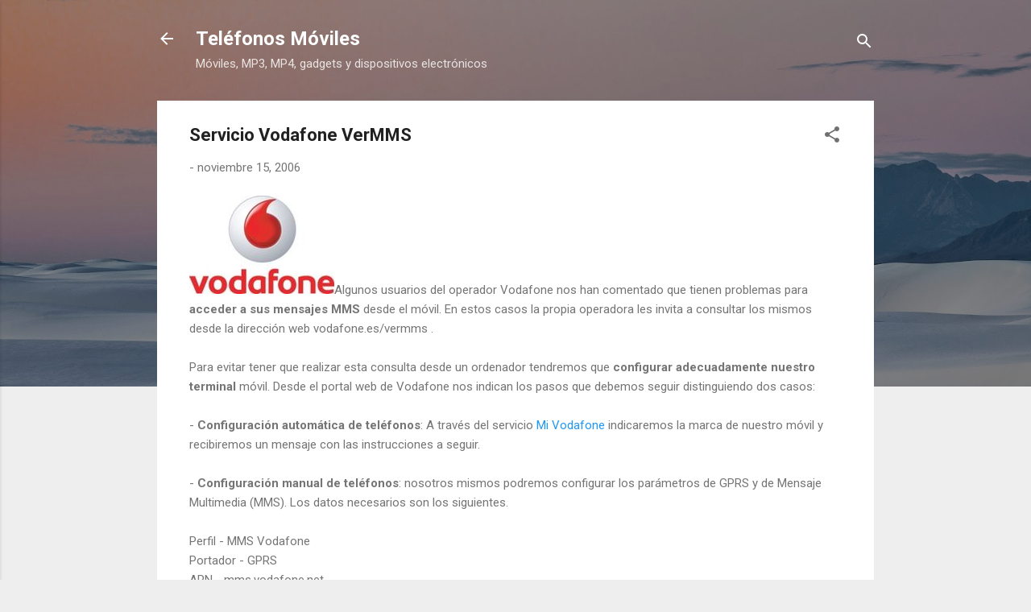

--- FILE ---
content_type: text/html; charset=UTF-8
request_url: http://moviles.78blogs.com/2006/11/servicio-vodafone-vermms.html?showComment=1202719680000
body_size: 45545
content:
<!DOCTYPE html>
<html dir='ltr' lang='es'>
<head>
<meta content='width=device-width, initial-scale=1' name='viewport'/>
<title>Servicio Vodafone VerMMS</title>
<meta content='text/html; charset=UTF-8' http-equiv='Content-Type'/>
<!-- Chrome, Firefox OS and Opera -->
<meta content='#eeeeee' name='theme-color'/>
<!-- Windows Phone -->
<meta content='#eeeeee' name='msapplication-navbutton-color'/>
<meta content='blogger' name='generator'/>
<link href='http://moviles.78blogs.com/favicon.ico' rel='icon' type='image/x-icon'/>
<link href='http://moviles.78blogs.com/2006/11/servicio-vodafone-vermms.html' rel='canonical'/>
<link rel="alternate" type="application/atom+xml" title="Teléfonos Móviles - Atom" href="http://moviles.78blogs.com/feeds/posts/default" />
<link rel="alternate" type="application/rss+xml" title="Teléfonos Móviles - RSS" href="http://moviles.78blogs.com/feeds/posts/default?alt=rss" />
<link rel="service.post" type="application/atom+xml" title="Teléfonos Móviles - Atom" href="https://www.blogger.com/feeds/27482028/posts/default" />

<!--Can't find substitution for tag [blog.ieCssRetrofitLinks]-->
<link href='http://photos1.blogger.com/blogger/4663/741/1600/vodafone.jpg' rel='image_src'/>
<meta content='http://moviles.78blogs.com/2006/11/servicio-vodafone-vermms.html' property='og:url'/>
<meta content='Servicio Vodafone VerMMS' property='og:title'/>
<meta content='Algunos usuarios del operador Vodafone nos han comentado que tienen problemas para acceder a sus mensajes MMS  desde el móvil. En estos caso...' property='og:description'/>
<meta content='https://lh3.googleusercontent.com/blogger_img_proxy/AEn0k_t8rY-aVHvtgkCRcUNjcjDv1w0jbm61wu4aGpfdpTnvqqWpBlUx13gCfZlx50uXm8Sz_sL5y9ZOGtnjXya7tPi4XI-kQofutqfopu8-znf0lqiqwP-xyix5Uutf1O2RVJY=w1200-h630-p-k-no-nu' property='og:image'/>
<style type='text/css'>@font-face{font-family:'Roboto';font-style:italic;font-weight:300;font-stretch:100%;font-display:swap;src:url(//fonts.gstatic.com/s/roboto/v50/KFOKCnqEu92Fr1Mu53ZEC9_Vu3r1gIhOszmOClHrs6ljXfMMLt_QuAX-k3Yi128m0kN2.woff2)format('woff2');unicode-range:U+0460-052F,U+1C80-1C8A,U+20B4,U+2DE0-2DFF,U+A640-A69F,U+FE2E-FE2F;}@font-face{font-family:'Roboto';font-style:italic;font-weight:300;font-stretch:100%;font-display:swap;src:url(//fonts.gstatic.com/s/roboto/v50/KFOKCnqEu92Fr1Mu53ZEC9_Vu3r1gIhOszmOClHrs6ljXfMMLt_QuAz-k3Yi128m0kN2.woff2)format('woff2');unicode-range:U+0301,U+0400-045F,U+0490-0491,U+04B0-04B1,U+2116;}@font-face{font-family:'Roboto';font-style:italic;font-weight:300;font-stretch:100%;font-display:swap;src:url(//fonts.gstatic.com/s/roboto/v50/KFOKCnqEu92Fr1Mu53ZEC9_Vu3r1gIhOszmOClHrs6ljXfMMLt_QuAT-k3Yi128m0kN2.woff2)format('woff2');unicode-range:U+1F00-1FFF;}@font-face{font-family:'Roboto';font-style:italic;font-weight:300;font-stretch:100%;font-display:swap;src:url(//fonts.gstatic.com/s/roboto/v50/KFOKCnqEu92Fr1Mu53ZEC9_Vu3r1gIhOszmOClHrs6ljXfMMLt_QuAv-k3Yi128m0kN2.woff2)format('woff2');unicode-range:U+0370-0377,U+037A-037F,U+0384-038A,U+038C,U+038E-03A1,U+03A3-03FF;}@font-face{font-family:'Roboto';font-style:italic;font-weight:300;font-stretch:100%;font-display:swap;src:url(//fonts.gstatic.com/s/roboto/v50/KFOKCnqEu92Fr1Mu53ZEC9_Vu3r1gIhOszmOClHrs6ljXfMMLt_QuHT-k3Yi128m0kN2.woff2)format('woff2');unicode-range:U+0302-0303,U+0305,U+0307-0308,U+0310,U+0312,U+0315,U+031A,U+0326-0327,U+032C,U+032F-0330,U+0332-0333,U+0338,U+033A,U+0346,U+034D,U+0391-03A1,U+03A3-03A9,U+03B1-03C9,U+03D1,U+03D5-03D6,U+03F0-03F1,U+03F4-03F5,U+2016-2017,U+2034-2038,U+203C,U+2040,U+2043,U+2047,U+2050,U+2057,U+205F,U+2070-2071,U+2074-208E,U+2090-209C,U+20D0-20DC,U+20E1,U+20E5-20EF,U+2100-2112,U+2114-2115,U+2117-2121,U+2123-214F,U+2190,U+2192,U+2194-21AE,U+21B0-21E5,U+21F1-21F2,U+21F4-2211,U+2213-2214,U+2216-22FF,U+2308-230B,U+2310,U+2319,U+231C-2321,U+2336-237A,U+237C,U+2395,U+239B-23B7,U+23D0,U+23DC-23E1,U+2474-2475,U+25AF,U+25B3,U+25B7,U+25BD,U+25C1,U+25CA,U+25CC,U+25FB,U+266D-266F,U+27C0-27FF,U+2900-2AFF,U+2B0E-2B11,U+2B30-2B4C,U+2BFE,U+3030,U+FF5B,U+FF5D,U+1D400-1D7FF,U+1EE00-1EEFF;}@font-face{font-family:'Roboto';font-style:italic;font-weight:300;font-stretch:100%;font-display:swap;src:url(//fonts.gstatic.com/s/roboto/v50/KFOKCnqEu92Fr1Mu53ZEC9_Vu3r1gIhOszmOClHrs6ljXfMMLt_QuGb-k3Yi128m0kN2.woff2)format('woff2');unicode-range:U+0001-000C,U+000E-001F,U+007F-009F,U+20DD-20E0,U+20E2-20E4,U+2150-218F,U+2190,U+2192,U+2194-2199,U+21AF,U+21E6-21F0,U+21F3,U+2218-2219,U+2299,U+22C4-22C6,U+2300-243F,U+2440-244A,U+2460-24FF,U+25A0-27BF,U+2800-28FF,U+2921-2922,U+2981,U+29BF,U+29EB,U+2B00-2BFF,U+4DC0-4DFF,U+FFF9-FFFB,U+10140-1018E,U+10190-1019C,U+101A0,U+101D0-101FD,U+102E0-102FB,U+10E60-10E7E,U+1D2C0-1D2D3,U+1D2E0-1D37F,U+1F000-1F0FF,U+1F100-1F1AD,U+1F1E6-1F1FF,U+1F30D-1F30F,U+1F315,U+1F31C,U+1F31E,U+1F320-1F32C,U+1F336,U+1F378,U+1F37D,U+1F382,U+1F393-1F39F,U+1F3A7-1F3A8,U+1F3AC-1F3AF,U+1F3C2,U+1F3C4-1F3C6,U+1F3CA-1F3CE,U+1F3D4-1F3E0,U+1F3ED,U+1F3F1-1F3F3,U+1F3F5-1F3F7,U+1F408,U+1F415,U+1F41F,U+1F426,U+1F43F,U+1F441-1F442,U+1F444,U+1F446-1F449,U+1F44C-1F44E,U+1F453,U+1F46A,U+1F47D,U+1F4A3,U+1F4B0,U+1F4B3,U+1F4B9,U+1F4BB,U+1F4BF,U+1F4C8-1F4CB,U+1F4D6,U+1F4DA,U+1F4DF,U+1F4E3-1F4E6,U+1F4EA-1F4ED,U+1F4F7,U+1F4F9-1F4FB,U+1F4FD-1F4FE,U+1F503,U+1F507-1F50B,U+1F50D,U+1F512-1F513,U+1F53E-1F54A,U+1F54F-1F5FA,U+1F610,U+1F650-1F67F,U+1F687,U+1F68D,U+1F691,U+1F694,U+1F698,U+1F6AD,U+1F6B2,U+1F6B9-1F6BA,U+1F6BC,U+1F6C6-1F6CF,U+1F6D3-1F6D7,U+1F6E0-1F6EA,U+1F6F0-1F6F3,U+1F6F7-1F6FC,U+1F700-1F7FF,U+1F800-1F80B,U+1F810-1F847,U+1F850-1F859,U+1F860-1F887,U+1F890-1F8AD,U+1F8B0-1F8BB,U+1F8C0-1F8C1,U+1F900-1F90B,U+1F93B,U+1F946,U+1F984,U+1F996,U+1F9E9,U+1FA00-1FA6F,U+1FA70-1FA7C,U+1FA80-1FA89,U+1FA8F-1FAC6,U+1FACE-1FADC,U+1FADF-1FAE9,U+1FAF0-1FAF8,U+1FB00-1FBFF;}@font-face{font-family:'Roboto';font-style:italic;font-weight:300;font-stretch:100%;font-display:swap;src:url(//fonts.gstatic.com/s/roboto/v50/KFOKCnqEu92Fr1Mu53ZEC9_Vu3r1gIhOszmOClHrs6ljXfMMLt_QuAf-k3Yi128m0kN2.woff2)format('woff2');unicode-range:U+0102-0103,U+0110-0111,U+0128-0129,U+0168-0169,U+01A0-01A1,U+01AF-01B0,U+0300-0301,U+0303-0304,U+0308-0309,U+0323,U+0329,U+1EA0-1EF9,U+20AB;}@font-face{font-family:'Roboto';font-style:italic;font-weight:300;font-stretch:100%;font-display:swap;src:url(//fonts.gstatic.com/s/roboto/v50/KFOKCnqEu92Fr1Mu53ZEC9_Vu3r1gIhOszmOClHrs6ljXfMMLt_QuAb-k3Yi128m0kN2.woff2)format('woff2');unicode-range:U+0100-02BA,U+02BD-02C5,U+02C7-02CC,U+02CE-02D7,U+02DD-02FF,U+0304,U+0308,U+0329,U+1D00-1DBF,U+1E00-1E9F,U+1EF2-1EFF,U+2020,U+20A0-20AB,U+20AD-20C0,U+2113,U+2C60-2C7F,U+A720-A7FF;}@font-face{font-family:'Roboto';font-style:italic;font-weight:300;font-stretch:100%;font-display:swap;src:url(//fonts.gstatic.com/s/roboto/v50/KFOKCnqEu92Fr1Mu53ZEC9_Vu3r1gIhOszmOClHrs6ljXfMMLt_QuAj-k3Yi128m0g.woff2)format('woff2');unicode-range:U+0000-00FF,U+0131,U+0152-0153,U+02BB-02BC,U+02C6,U+02DA,U+02DC,U+0304,U+0308,U+0329,U+2000-206F,U+20AC,U+2122,U+2191,U+2193,U+2212,U+2215,U+FEFF,U+FFFD;}@font-face{font-family:'Roboto';font-style:normal;font-weight:400;font-stretch:100%;font-display:swap;src:url(//fonts.gstatic.com/s/roboto/v50/KFO7CnqEu92Fr1ME7kSn66aGLdTylUAMa3GUBHMdazTgWw.woff2)format('woff2');unicode-range:U+0460-052F,U+1C80-1C8A,U+20B4,U+2DE0-2DFF,U+A640-A69F,U+FE2E-FE2F;}@font-face{font-family:'Roboto';font-style:normal;font-weight:400;font-stretch:100%;font-display:swap;src:url(//fonts.gstatic.com/s/roboto/v50/KFO7CnqEu92Fr1ME7kSn66aGLdTylUAMa3iUBHMdazTgWw.woff2)format('woff2');unicode-range:U+0301,U+0400-045F,U+0490-0491,U+04B0-04B1,U+2116;}@font-face{font-family:'Roboto';font-style:normal;font-weight:400;font-stretch:100%;font-display:swap;src:url(//fonts.gstatic.com/s/roboto/v50/KFO7CnqEu92Fr1ME7kSn66aGLdTylUAMa3CUBHMdazTgWw.woff2)format('woff2');unicode-range:U+1F00-1FFF;}@font-face{font-family:'Roboto';font-style:normal;font-weight:400;font-stretch:100%;font-display:swap;src:url(//fonts.gstatic.com/s/roboto/v50/KFO7CnqEu92Fr1ME7kSn66aGLdTylUAMa3-UBHMdazTgWw.woff2)format('woff2');unicode-range:U+0370-0377,U+037A-037F,U+0384-038A,U+038C,U+038E-03A1,U+03A3-03FF;}@font-face{font-family:'Roboto';font-style:normal;font-weight:400;font-stretch:100%;font-display:swap;src:url(//fonts.gstatic.com/s/roboto/v50/KFO7CnqEu92Fr1ME7kSn66aGLdTylUAMawCUBHMdazTgWw.woff2)format('woff2');unicode-range:U+0302-0303,U+0305,U+0307-0308,U+0310,U+0312,U+0315,U+031A,U+0326-0327,U+032C,U+032F-0330,U+0332-0333,U+0338,U+033A,U+0346,U+034D,U+0391-03A1,U+03A3-03A9,U+03B1-03C9,U+03D1,U+03D5-03D6,U+03F0-03F1,U+03F4-03F5,U+2016-2017,U+2034-2038,U+203C,U+2040,U+2043,U+2047,U+2050,U+2057,U+205F,U+2070-2071,U+2074-208E,U+2090-209C,U+20D0-20DC,U+20E1,U+20E5-20EF,U+2100-2112,U+2114-2115,U+2117-2121,U+2123-214F,U+2190,U+2192,U+2194-21AE,U+21B0-21E5,U+21F1-21F2,U+21F4-2211,U+2213-2214,U+2216-22FF,U+2308-230B,U+2310,U+2319,U+231C-2321,U+2336-237A,U+237C,U+2395,U+239B-23B7,U+23D0,U+23DC-23E1,U+2474-2475,U+25AF,U+25B3,U+25B7,U+25BD,U+25C1,U+25CA,U+25CC,U+25FB,U+266D-266F,U+27C0-27FF,U+2900-2AFF,U+2B0E-2B11,U+2B30-2B4C,U+2BFE,U+3030,U+FF5B,U+FF5D,U+1D400-1D7FF,U+1EE00-1EEFF;}@font-face{font-family:'Roboto';font-style:normal;font-weight:400;font-stretch:100%;font-display:swap;src:url(//fonts.gstatic.com/s/roboto/v50/KFO7CnqEu92Fr1ME7kSn66aGLdTylUAMaxKUBHMdazTgWw.woff2)format('woff2');unicode-range:U+0001-000C,U+000E-001F,U+007F-009F,U+20DD-20E0,U+20E2-20E4,U+2150-218F,U+2190,U+2192,U+2194-2199,U+21AF,U+21E6-21F0,U+21F3,U+2218-2219,U+2299,U+22C4-22C6,U+2300-243F,U+2440-244A,U+2460-24FF,U+25A0-27BF,U+2800-28FF,U+2921-2922,U+2981,U+29BF,U+29EB,U+2B00-2BFF,U+4DC0-4DFF,U+FFF9-FFFB,U+10140-1018E,U+10190-1019C,U+101A0,U+101D0-101FD,U+102E0-102FB,U+10E60-10E7E,U+1D2C0-1D2D3,U+1D2E0-1D37F,U+1F000-1F0FF,U+1F100-1F1AD,U+1F1E6-1F1FF,U+1F30D-1F30F,U+1F315,U+1F31C,U+1F31E,U+1F320-1F32C,U+1F336,U+1F378,U+1F37D,U+1F382,U+1F393-1F39F,U+1F3A7-1F3A8,U+1F3AC-1F3AF,U+1F3C2,U+1F3C4-1F3C6,U+1F3CA-1F3CE,U+1F3D4-1F3E0,U+1F3ED,U+1F3F1-1F3F3,U+1F3F5-1F3F7,U+1F408,U+1F415,U+1F41F,U+1F426,U+1F43F,U+1F441-1F442,U+1F444,U+1F446-1F449,U+1F44C-1F44E,U+1F453,U+1F46A,U+1F47D,U+1F4A3,U+1F4B0,U+1F4B3,U+1F4B9,U+1F4BB,U+1F4BF,U+1F4C8-1F4CB,U+1F4D6,U+1F4DA,U+1F4DF,U+1F4E3-1F4E6,U+1F4EA-1F4ED,U+1F4F7,U+1F4F9-1F4FB,U+1F4FD-1F4FE,U+1F503,U+1F507-1F50B,U+1F50D,U+1F512-1F513,U+1F53E-1F54A,U+1F54F-1F5FA,U+1F610,U+1F650-1F67F,U+1F687,U+1F68D,U+1F691,U+1F694,U+1F698,U+1F6AD,U+1F6B2,U+1F6B9-1F6BA,U+1F6BC,U+1F6C6-1F6CF,U+1F6D3-1F6D7,U+1F6E0-1F6EA,U+1F6F0-1F6F3,U+1F6F7-1F6FC,U+1F700-1F7FF,U+1F800-1F80B,U+1F810-1F847,U+1F850-1F859,U+1F860-1F887,U+1F890-1F8AD,U+1F8B0-1F8BB,U+1F8C0-1F8C1,U+1F900-1F90B,U+1F93B,U+1F946,U+1F984,U+1F996,U+1F9E9,U+1FA00-1FA6F,U+1FA70-1FA7C,U+1FA80-1FA89,U+1FA8F-1FAC6,U+1FACE-1FADC,U+1FADF-1FAE9,U+1FAF0-1FAF8,U+1FB00-1FBFF;}@font-face{font-family:'Roboto';font-style:normal;font-weight:400;font-stretch:100%;font-display:swap;src:url(//fonts.gstatic.com/s/roboto/v50/KFO7CnqEu92Fr1ME7kSn66aGLdTylUAMa3OUBHMdazTgWw.woff2)format('woff2');unicode-range:U+0102-0103,U+0110-0111,U+0128-0129,U+0168-0169,U+01A0-01A1,U+01AF-01B0,U+0300-0301,U+0303-0304,U+0308-0309,U+0323,U+0329,U+1EA0-1EF9,U+20AB;}@font-face{font-family:'Roboto';font-style:normal;font-weight:400;font-stretch:100%;font-display:swap;src:url(//fonts.gstatic.com/s/roboto/v50/KFO7CnqEu92Fr1ME7kSn66aGLdTylUAMa3KUBHMdazTgWw.woff2)format('woff2');unicode-range:U+0100-02BA,U+02BD-02C5,U+02C7-02CC,U+02CE-02D7,U+02DD-02FF,U+0304,U+0308,U+0329,U+1D00-1DBF,U+1E00-1E9F,U+1EF2-1EFF,U+2020,U+20A0-20AB,U+20AD-20C0,U+2113,U+2C60-2C7F,U+A720-A7FF;}@font-face{font-family:'Roboto';font-style:normal;font-weight:400;font-stretch:100%;font-display:swap;src:url(//fonts.gstatic.com/s/roboto/v50/KFO7CnqEu92Fr1ME7kSn66aGLdTylUAMa3yUBHMdazQ.woff2)format('woff2');unicode-range:U+0000-00FF,U+0131,U+0152-0153,U+02BB-02BC,U+02C6,U+02DA,U+02DC,U+0304,U+0308,U+0329,U+2000-206F,U+20AC,U+2122,U+2191,U+2193,U+2212,U+2215,U+FEFF,U+FFFD;}@font-face{font-family:'Roboto';font-style:normal;font-weight:700;font-stretch:100%;font-display:swap;src:url(//fonts.gstatic.com/s/roboto/v50/KFO7CnqEu92Fr1ME7kSn66aGLdTylUAMa3GUBHMdazTgWw.woff2)format('woff2');unicode-range:U+0460-052F,U+1C80-1C8A,U+20B4,U+2DE0-2DFF,U+A640-A69F,U+FE2E-FE2F;}@font-face{font-family:'Roboto';font-style:normal;font-weight:700;font-stretch:100%;font-display:swap;src:url(//fonts.gstatic.com/s/roboto/v50/KFO7CnqEu92Fr1ME7kSn66aGLdTylUAMa3iUBHMdazTgWw.woff2)format('woff2');unicode-range:U+0301,U+0400-045F,U+0490-0491,U+04B0-04B1,U+2116;}@font-face{font-family:'Roboto';font-style:normal;font-weight:700;font-stretch:100%;font-display:swap;src:url(//fonts.gstatic.com/s/roboto/v50/KFO7CnqEu92Fr1ME7kSn66aGLdTylUAMa3CUBHMdazTgWw.woff2)format('woff2');unicode-range:U+1F00-1FFF;}@font-face{font-family:'Roboto';font-style:normal;font-weight:700;font-stretch:100%;font-display:swap;src:url(//fonts.gstatic.com/s/roboto/v50/KFO7CnqEu92Fr1ME7kSn66aGLdTylUAMa3-UBHMdazTgWw.woff2)format('woff2');unicode-range:U+0370-0377,U+037A-037F,U+0384-038A,U+038C,U+038E-03A1,U+03A3-03FF;}@font-face{font-family:'Roboto';font-style:normal;font-weight:700;font-stretch:100%;font-display:swap;src:url(//fonts.gstatic.com/s/roboto/v50/KFO7CnqEu92Fr1ME7kSn66aGLdTylUAMawCUBHMdazTgWw.woff2)format('woff2');unicode-range:U+0302-0303,U+0305,U+0307-0308,U+0310,U+0312,U+0315,U+031A,U+0326-0327,U+032C,U+032F-0330,U+0332-0333,U+0338,U+033A,U+0346,U+034D,U+0391-03A1,U+03A3-03A9,U+03B1-03C9,U+03D1,U+03D5-03D6,U+03F0-03F1,U+03F4-03F5,U+2016-2017,U+2034-2038,U+203C,U+2040,U+2043,U+2047,U+2050,U+2057,U+205F,U+2070-2071,U+2074-208E,U+2090-209C,U+20D0-20DC,U+20E1,U+20E5-20EF,U+2100-2112,U+2114-2115,U+2117-2121,U+2123-214F,U+2190,U+2192,U+2194-21AE,U+21B0-21E5,U+21F1-21F2,U+21F4-2211,U+2213-2214,U+2216-22FF,U+2308-230B,U+2310,U+2319,U+231C-2321,U+2336-237A,U+237C,U+2395,U+239B-23B7,U+23D0,U+23DC-23E1,U+2474-2475,U+25AF,U+25B3,U+25B7,U+25BD,U+25C1,U+25CA,U+25CC,U+25FB,U+266D-266F,U+27C0-27FF,U+2900-2AFF,U+2B0E-2B11,U+2B30-2B4C,U+2BFE,U+3030,U+FF5B,U+FF5D,U+1D400-1D7FF,U+1EE00-1EEFF;}@font-face{font-family:'Roboto';font-style:normal;font-weight:700;font-stretch:100%;font-display:swap;src:url(//fonts.gstatic.com/s/roboto/v50/KFO7CnqEu92Fr1ME7kSn66aGLdTylUAMaxKUBHMdazTgWw.woff2)format('woff2');unicode-range:U+0001-000C,U+000E-001F,U+007F-009F,U+20DD-20E0,U+20E2-20E4,U+2150-218F,U+2190,U+2192,U+2194-2199,U+21AF,U+21E6-21F0,U+21F3,U+2218-2219,U+2299,U+22C4-22C6,U+2300-243F,U+2440-244A,U+2460-24FF,U+25A0-27BF,U+2800-28FF,U+2921-2922,U+2981,U+29BF,U+29EB,U+2B00-2BFF,U+4DC0-4DFF,U+FFF9-FFFB,U+10140-1018E,U+10190-1019C,U+101A0,U+101D0-101FD,U+102E0-102FB,U+10E60-10E7E,U+1D2C0-1D2D3,U+1D2E0-1D37F,U+1F000-1F0FF,U+1F100-1F1AD,U+1F1E6-1F1FF,U+1F30D-1F30F,U+1F315,U+1F31C,U+1F31E,U+1F320-1F32C,U+1F336,U+1F378,U+1F37D,U+1F382,U+1F393-1F39F,U+1F3A7-1F3A8,U+1F3AC-1F3AF,U+1F3C2,U+1F3C4-1F3C6,U+1F3CA-1F3CE,U+1F3D4-1F3E0,U+1F3ED,U+1F3F1-1F3F3,U+1F3F5-1F3F7,U+1F408,U+1F415,U+1F41F,U+1F426,U+1F43F,U+1F441-1F442,U+1F444,U+1F446-1F449,U+1F44C-1F44E,U+1F453,U+1F46A,U+1F47D,U+1F4A3,U+1F4B0,U+1F4B3,U+1F4B9,U+1F4BB,U+1F4BF,U+1F4C8-1F4CB,U+1F4D6,U+1F4DA,U+1F4DF,U+1F4E3-1F4E6,U+1F4EA-1F4ED,U+1F4F7,U+1F4F9-1F4FB,U+1F4FD-1F4FE,U+1F503,U+1F507-1F50B,U+1F50D,U+1F512-1F513,U+1F53E-1F54A,U+1F54F-1F5FA,U+1F610,U+1F650-1F67F,U+1F687,U+1F68D,U+1F691,U+1F694,U+1F698,U+1F6AD,U+1F6B2,U+1F6B9-1F6BA,U+1F6BC,U+1F6C6-1F6CF,U+1F6D3-1F6D7,U+1F6E0-1F6EA,U+1F6F0-1F6F3,U+1F6F7-1F6FC,U+1F700-1F7FF,U+1F800-1F80B,U+1F810-1F847,U+1F850-1F859,U+1F860-1F887,U+1F890-1F8AD,U+1F8B0-1F8BB,U+1F8C0-1F8C1,U+1F900-1F90B,U+1F93B,U+1F946,U+1F984,U+1F996,U+1F9E9,U+1FA00-1FA6F,U+1FA70-1FA7C,U+1FA80-1FA89,U+1FA8F-1FAC6,U+1FACE-1FADC,U+1FADF-1FAE9,U+1FAF0-1FAF8,U+1FB00-1FBFF;}@font-face{font-family:'Roboto';font-style:normal;font-weight:700;font-stretch:100%;font-display:swap;src:url(//fonts.gstatic.com/s/roboto/v50/KFO7CnqEu92Fr1ME7kSn66aGLdTylUAMa3OUBHMdazTgWw.woff2)format('woff2');unicode-range:U+0102-0103,U+0110-0111,U+0128-0129,U+0168-0169,U+01A0-01A1,U+01AF-01B0,U+0300-0301,U+0303-0304,U+0308-0309,U+0323,U+0329,U+1EA0-1EF9,U+20AB;}@font-face{font-family:'Roboto';font-style:normal;font-weight:700;font-stretch:100%;font-display:swap;src:url(//fonts.gstatic.com/s/roboto/v50/KFO7CnqEu92Fr1ME7kSn66aGLdTylUAMa3KUBHMdazTgWw.woff2)format('woff2');unicode-range:U+0100-02BA,U+02BD-02C5,U+02C7-02CC,U+02CE-02D7,U+02DD-02FF,U+0304,U+0308,U+0329,U+1D00-1DBF,U+1E00-1E9F,U+1EF2-1EFF,U+2020,U+20A0-20AB,U+20AD-20C0,U+2113,U+2C60-2C7F,U+A720-A7FF;}@font-face{font-family:'Roboto';font-style:normal;font-weight:700;font-stretch:100%;font-display:swap;src:url(//fonts.gstatic.com/s/roboto/v50/KFO7CnqEu92Fr1ME7kSn66aGLdTylUAMa3yUBHMdazQ.woff2)format('woff2');unicode-range:U+0000-00FF,U+0131,U+0152-0153,U+02BB-02BC,U+02C6,U+02DA,U+02DC,U+0304,U+0308,U+0329,U+2000-206F,U+20AC,U+2122,U+2191,U+2193,U+2212,U+2215,U+FEFF,U+FFFD;}</style>
<style id='page-skin-1' type='text/css'><!--
/*! normalize.css v3.0.1 | MIT License | git.io/normalize */html{font-family:sans-serif;-ms-text-size-adjust:100%;-webkit-text-size-adjust:100%}body{margin:0}article,aside,details,figcaption,figure,footer,header,hgroup,main,nav,section,summary{display:block}audio,canvas,progress,video{display:inline-block;vertical-align:baseline}audio:not([controls]){display:none;height:0}[hidden],template{display:none}a{background:transparent}a:active,a:hover{outline:0}abbr[title]{border-bottom:1px dotted}b,strong{font-weight:bold}dfn{font-style:italic}h1{font-size:2em;margin:.67em 0}mark{background:#ff0;color:#000}small{font-size:80%}sub,sup{font-size:75%;line-height:0;position:relative;vertical-align:baseline}sup{top:-0.5em}sub{bottom:-0.25em}img{border:0}svg:not(:root){overflow:hidden}figure{margin:1em 40px}hr{-moz-box-sizing:content-box;box-sizing:content-box;height:0}pre{overflow:auto}code,kbd,pre,samp{font-family:monospace,monospace;font-size:1em}button,input,optgroup,select,textarea{color:inherit;font:inherit;margin:0}button{overflow:visible}button,select{text-transform:none}button,html input[type="button"],input[type="reset"],input[type="submit"]{-webkit-appearance:button;cursor:pointer}button[disabled],html input[disabled]{cursor:default}button::-moz-focus-inner,input::-moz-focus-inner{border:0;padding:0}input{line-height:normal}input[type="checkbox"],input[type="radio"]{box-sizing:border-box;padding:0}input[type="number"]::-webkit-inner-spin-button,input[type="number"]::-webkit-outer-spin-button{height:auto}input[type="search"]{-webkit-appearance:textfield;-moz-box-sizing:content-box;-webkit-box-sizing:content-box;box-sizing:content-box}input[type="search"]::-webkit-search-cancel-button,input[type="search"]::-webkit-search-decoration{-webkit-appearance:none}fieldset{border:1px solid #c0c0c0;margin:0 2px;padding:.35em .625em .75em}legend{border:0;padding:0}textarea{overflow:auto}optgroup{font-weight:bold}table{border-collapse:collapse;border-spacing:0}td,th{padding:0}
/*!************************************************
* Blogger Template Style
* Name: Contempo
**************************************************/
body{
overflow-wrap:break-word;
word-break:break-word;
word-wrap:break-word
}
.hidden{
display:none
}
.invisible{
visibility:hidden
}
.container::after,.float-container::after{
clear:both;
content:"";
display:table
}
.clearboth{
clear:both
}
#comments .comment .comment-actions,.subscribe-popup .FollowByEmail .follow-by-email-submit,.widget.Profile .profile-link,.widget.Profile .profile-link.visit-profile{
background:0 0;
border:0;
box-shadow:none;
color:#2196f3;
cursor:pointer;
font-size:14px;
font-weight:700;
outline:0;
text-decoration:none;
text-transform:uppercase;
width:auto
}
.dim-overlay{
background-color:rgba(0,0,0,.54);
height:100vh;
left:0;
position:fixed;
top:0;
width:100%
}
#sharing-dim-overlay{
background-color:transparent
}
input::-ms-clear{
display:none
}
.blogger-logo,.svg-icon-24.blogger-logo{
fill:#ff9800;
opacity:1
}
.loading-spinner-large{
-webkit-animation:mspin-rotate 1.568s infinite linear;
animation:mspin-rotate 1.568s infinite linear;
height:48px;
overflow:hidden;
position:absolute;
width:48px;
z-index:200
}
.loading-spinner-large>div{
-webkit-animation:mspin-revrot 5332ms infinite steps(4);
animation:mspin-revrot 5332ms infinite steps(4)
}
.loading-spinner-large>div>div{
-webkit-animation:mspin-singlecolor-large-film 1333ms infinite steps(81);
animation:mspin-singlecolor-large-film 1333ms infinite steps(81);
background-size:100%;
height:48px;
width:3888px
}
.mspin-black-large>div>div,.mspin-grey_54-large>div>div{
background-image:url(https://www.blogblog.com/indie/mspin_black_large.svg)
}
.mspin-white-large>div>div{
background-image:url(https://www.blogblog.com/indie/mspin_white_large.svg)
}
.mspin-grey_54-large{
opacity:.54
}
@-webkit-keyframes mspin-singlecolor-large-film{
from{
-webkit-transform:translateX(0);
transform:translateX(0)
}
to{
-webkit-transform:translateX(-3888px);
transform:translateX(-3888px)
}
}
@keyframes mspin-singlecolor-large-film{
from{
-webkit-transform:translateX(0);
transform:translateX(0)
}
to{
-webkit-transform:translateX(-3888px);
transform:translateX(-3888px)
}
}
@-webkit-keyframes mspin-rotate{
from{
-webkit-transform:rotate(0);
transform:rotate(0)
}
to{
-webkit-transform:rotate(360deg);
transform:rotate(360deg)
}
}
@keyframes mspin-rotate{
from{
-webkit-transform:rotate(0);
transform:rotate(0)
}
to{
-webkit-transform:rotate(360deg);
transform:rotate(360deg)
}
}
@-webkit-keyframes mspin-revrot{
from{
-webkit-transform:rotate(0);
transform:rotate(0)
}
to{
-webkit-transform:rotate(-360deg);
transform:rotate(-360deg)
}
}
@keyframes mspin-revrot{
from{
-webkit-transform:rotate(0);
transform:rotate(0)
}
to{
-webkit-transform:rotate(-360deg);
transform:rotate(-360deg)
}
}
.skip-navigation{
background-color:#fff;
box-sizing:border-box;
color:#000;
display:block;
height:0;
left:0;
line-height:50px;
overflow:hidden;
padding-top:0;
position:fixed;
text-align:center;
top:0;
-webkit-transition:box-shadow .3s,height .3s,padding-top .3s;
transition:box-shadow .3s,height .3s,padding-top .3s;
width:100%;
z-index:900
}
.skip-navigation:focus{
box-shadow:0 4px 5px 0 rgba(0,0,0,.14),0 1px 10px 0 rgba(0,0,0,.12),0 2px 4px -1px rgba(0,0,0,.2);
height:50px
}
#main{
outline:0
}
.main-heading{
position:absolute;
clip:rect(1px,1px,1px,1px);
padding:0;
border:0;
height:1px;
width:1px;
overflow:hidden
}
.Attribution{
margin-top:1em;
text-align:center
}
.Attribution .blogger img,.Attribution .blogger svg{
vertical-align:bottom
}
.Attribution .blogger img{
margin-right:.5em
}
.Attribution div{
line-height:24px;
margin-top:.5em
}
.Attribution .copyright,.Attribution .image-attribution{
font-size:.7em;
margin-top:1.5em
}
.BLOG_mobile_video_class{
display:none
}
.bg-photo{
background-attachment:scroll!important
}
body .CSS_LIGHTBOX{
z-index:900
}
.extendable .show-less,.extendable .show-more{
border-color:#2196f3;
color:#2196f3;
margin-top:8px
}
.extendable .show-less.hidden,.extendable .show-more.hidden{
display:none
}
.inline-ad{
display:none;
max-width:100%;
overflow:hidden
}
.adsbygoogle{
display:block
}
#cookieChoiceInfo{
bottom:0;
top:auto
}
iframe.b-hbp-video{
border:0
}
.post-body img{
max-width:100%
}
.post-body iframe{
max-width:100%
}
.post-body a[imageanchor="1"]{
display:inline-block
}
.byline{
margin-right:1em
}
.byline:last-child{
margin-right:0
}
.link-copied-dialog{
max-width:520px;
outline:0
}
.link-copied-dialog .modal-dialog-buttons{
margin-top:8px
}
.link-copied-dialog .goog-buttonset-default{
background:0 0;
border:0
}
.link-copied-dialog .goog-buttonset-default:focus{
outline:0
}
.paging-control-container{
margin-bottom:16px
}
.paging-control-container .paging-control{
display:inline-block
}
.paging-control-container .comment-range-text::after,.paging-control-container .paging-control{
color:#2196f3
}
.paging-control-container .comment-range-text,.paging-control-container .paging-control{
margin-right:8px
}
.paging-control-container .comment-range-text::after,.paging-control-container .paging-control::after{
content:"\b7";
cursor:default;
padding-left:8px;
pointer-events:none
}
.paging-control-container .comment-range-text:last-child::after,.paging-control-container .paging-control:last-child::after{
content:none
}
.byline.reactions iframe{
height:20px
}
.b-notification{
color:#000;
background-color:#fff;
border-bottom:solid 1px #000;
box-sizing:border-box;
padding:16px 32px;
text-align:center
}
.b-notification.visible{
-webkit-transition:margin-top .3s cubic-bezier(.4,0,.2,1);
transition:margin-top .3s cubic-bezier(.4,0,.2,1)
}
.b-notification.invisible{
position:absolute
}
.b-notification-close{
position:absolute;
right:8px;
top:8px
}
.no-posts-message{
line-height:40px;
text-align:center
}
@media screen and (max-width:800px){
body.item-view .post-body a[imageanchor="1"][style*="float: left;"],body.item-view .post-body a[imageanchor="1"][style*="float: right;"]{
float:none!important;
clear:none!important
}
body.item-view .post-body a[imageanchor="1"] img{
display:block;
height:auto;
margin:0 auto
}
body.item-view .post-body>.separator:first-child>a[imageanchor="1"]:first-child{
margin-top:20px
}
.post-body a[imageanchor]{
display:block
}
body.item-view .post-body a[imageanchor="1"]{
margin-left:0!important;
margin-right:0!important
}
body.item-view .post-body a[imageanchor="1"]+a[imageanchor="1"]{
margin-top:16px
}
}
.item-control{
display:none
}
#comments{
border-top:1px dashed rgba(0,0,0,.54);
margin-top:20px;
padding:20px
}
#comments .comment-thread ol{
margin:0;
padding-left:0;
padding-left:0
}
#comments .comment .comment-replybox-single,#comments .comment-thread .comment-replies{
margin-left:60px
}
#comments .comment-thread .thread-count{
display:none
}
#comments .comment{
list-style-type:none;
padding:0 0 30px;
position:relative
}
#comments .comment .comment{
padding-bottom:8px
}
.comment .avatar-image-container{
position:absolute
}
.comment .avatar-image-container img{
border-radius:50%
}
.avatar-image-container svg,.comment .avatar-image-container .avatar-icon{
border-radius:50%;
border:solid 1px #707070;
box-sizing:border-box;
fill:#707070;
height:35px;
margin:0;
padding:7px;
width:35px
}
.comment .comment-block{
margin-top:10px;
margin-left:60px;
padding-bottom:0
}
#comments .comment-author-header-wrapper{
margin-left:40px
}
#comments .comment .thread-expanded .comment-block{
padding-bottom:20px
}
#comments .comment .comment-header .user,#comments .comment .comment-header .user a{
color:#212121;
font-style:normal;
font-weight:700
}
#comments .comment .comment-actions{
bottom:0;
margin-bottom:15px;
position:absolute
}
#comments .comment .comment-actions>*{
margin-right:8px
}
#comments .comment .comment-header .datetime{
bottom:0;
color:rgba(33,33,33,.54);
display:inline-block;
font-size:13px;
font-style:italic;
margin-left:8px
}
#comments .comment .comment-footer .comment-timestamp a,#comments .comment .comment-header .datetime a{
color:rgba(33,33,33,.54)
}
#comments .comment .comment-content,.comment .comment-body{
margin-top:12px;
word-break:break-word
}
.comment-body{
margin-bottom:12px
}
#comments.embed[data-num-comments="0"]{
border:0;
margin-top:0;
padding-top:0
}
#comments.embed[data-num-comments="0"] #comment-post-message,#comments.embed[data-num-comments="0"] div.comment-form>p,#comments.embed[data-num-comments="0"] p.comment-footer{
display:none
}
#comment-editor-src{
display:none
}
.comments .comments-content .loadmore.loaded{
max-height:0;
opacity:0;
overflow:hidden
}
.extendable .remaining-items{
height:0;
overflow:hidden;
-webkit-transition:height .3s cubic-bezier(.4,0,.2,1);
transition:height .3s cubic-bezier(.4,0,.2,1)
}
.extendable .remaining-items.expanded{
height:auto
}
.svg-icon-24,.svg-icon-24-button{
cursor:pointer;
height:24px;
width:24px;
min-width:24px
}
.touch-icon{
margin:-12px;
padding:12px
}
.touch-icon:active,.touch-icon:focus{
background-color:rgba(153,153,153,.4);
border-radius:50%
}
svg:not(:root).touch-icon{
overflow:visible
}
html[dir=rtl] .rtl-reversible-icon{
-webkit-transform:scaleX(-1);
-ms-transform:scaleX(-1);
transform:scaleX(-1)
}
.svg-icon-24-button,.touch-icon-button{
background:0 0;
border:0;
margin:0;
outline:0;
padding:0
}
.touch-icon-button .touch-icon:active,.touch-icon-button .touch-icon:focus{
background-color:transparent
}
.touch-icon-button:active .touch-icon,.touch-icon-button:focus .touch-icon{
background-color:rgba(153,153,153,.4);
border-radius:50%
}
.Profile .default-avatar-wrapper .avatar-icon{
border-radius:50%;
border:solid 1px #707070;
box-sizing:border-box;
fill:#707070;
margin:0
}
.Profile .individual .default-avatar-wrapper .avatar-icon{
padding:25px
}
.Profile .individual .avatar-icon,.Profile .individual .profile-img{
height:120px;
width:120px
}
.Profile .team .default-avatar-wrapper .avatar-icon{
padding:8px
}
.Profile .team .avatar-icon,.Profile .team .default-avatar-wrapper,.Profile .team .profile-img{
height:40px;
width:40px
}
.snippet-container{
margin:0;
position:relative;
overflow:hidden
}
.snippet-fade{
bottom:0;
box-sizing:border-box;
position:absolute;
width:96px
}
.snippet-fade{
right:0
}
.snippet-fade:after{
content:"\2026"
}
.snippet-fade:after{
float:right
}
.post-bottom{
-webkit-box-align:center;
-webkit-align-items:center;
-ms-flex-align:center;
align-items:center;
display:-webkit-box;
display:-webkit-flex;
display:-ms-flexbox;
display:flex;
-webkit-flex-wrap:wrap;
-ms-flex-wrap:wrap;
flex-wrap:wrap
}
.post-footer{
-webkit-box-flex:1;
-webkit-flex:1 1 auto;
-ms-flex:1 1 auto;
flex:1 1 auto;
-webkit-flex-wrap:wrap;
-ms-flex-wrap:wrap;
flex-wrap:wrap;
-webkit-box-ordinal-group:2;
-webkit-order:1;
-ms-flex-order:1;
order:1
}
.post-footer>*{
-webkit-box-flex:0;
-webkit-flex:0 1 auto;
-ms-flex:0 1 auto;
flex:0 1 auto
}
.post-footer .byline:last-child{
margin-right:1em
}
.jump-link{
-webkit-box-flex:0;
-webkit-flex:0 0 auto;
-ms-flex:0 0 auto;
flex:0 0 auto;
-webkit-box-ordinal-group:3;
-webkit-order:2;
-ms-flex-order:2;
order:2
}
.centered-top-container.sticky{
left:0;
position:fixed;
right:0;
top:0;
width:auto;
z-index:50;
-webkit-transition-property:opacity,-webkit-transform;
transition-property:opacity,-webkit-transform;
transition-property:transform,opacity;
transition-property:transform,opacity,-webkit-transform;
-webkit-transition-duration:.2s;
transition-duration:.2s;
-webkit-transition-timing-function:cubic-bezier(.4,0,.2,1);
transition-timing-function:cubic-bezier(.4,0,.2,1)
}
.centered-top-placeholder{
display:none
}
.collapsed-header .centered-top-placeholder{
display:block
}
.centered-top-container .Header .replaced h1,.centered-top-placeholder .Header .replaced h1{
display:none
}
.centered-top-container.sticky .Header .replaced h1{
display:block
}
.centered-top-container.sticky .Header .header-widget{
background:0 0
}
.centered-top-container.sticky .Header .header-image-wrapper{
display:none
}
.centered-top-container img,.centered-top-placeholder img{
max-width:100%
}
.collapsible{
-webkit-transition:height .3s cubic-bezier(.4,0,.2,1);
transition:height .3s cubic-bezier(.4,0,.2,1)
}
.collapsible,.collapsible>summary{
display:block;
overflow:hidden
}
.collapsible>:not(summary){
display:none
}
.collapsible[open]>:not(summary){
display:block
}
.collapsible:focus,.collapsible>summary:focus{
outline:0
}
.collapsible>summary{
cursor:pointer;
display:block;
padding:0
}
.collapsible:focus>summary,.collapsible>summary:focus{
background-color:transparent
}
.collapsible>summary::-webkit-details-marker{
display:none
}
.collapsible-title{
-webkit-box-align:center;
-webkit-align-items:center;
-ms-flex-align:center;
align-items:center;
display:-webkit-box;
display:-webkit-flex;
display:-ms-flexbox;
display:flex
}
.collapsible-title .title{
-webkit-box-flex:1;
-webkit-flex:1 1 auto;
-ms-flex:1 1 auto;
flex:1 1 auto;
-webkit-box-ordinal-group:1;
-webkit-order:0;
-ms-flex-order:0;
order:0;
overflow:hidden;
text-overflow:ellipsis;
white-space:nowrap
}
.collapsible-title .chevron-down,.collapsible[open] .collapsible-title .chevron-up{
display:block
}
.collapsible-title .chevron-up,.collapsible[open] .collapsible-title .chevron-down{
display:none
}
.flat-button{
cursor:pointer;
display:inline-block;
font-weight:700;
text-transform:uppercase;
border-radius:2px;
padding:8px;
margin:-8px
}
.flat-icon-button{
background:0 0;
border:0;
margin:0;
outline:0;
padding:0;
margin:-12px;
padding:12px;
cursor:pointer;
box-sizing:content-box;
display:inline-block;
line-height:0
}
.flat-icon-button,.flat-icon-button .splash-wrapper{
border-radius:50%
}
.flat-icon-button .splash.animate{
-webkit-animation-duration:.3s;
animation-duration:.3s
}
.overflowable-container{
max-height:46px;
overflow:hidden;
position:relative
}
.overflow-button{
cursor:pointer
}
#overflowable-dim-overlay{
background:0 0
}
.overflow-popup{
box-shadow:0 2px 2px 0 rgba(0,0,0,.14),0 3px 1px -2px rgba(0,0,0,.2),0 1px 5px 0 rgba(0,0,0,.12);
background-color:#ffffff;
left:0;
max-width:calc(100% - 32px);
position:absolute;
top:0;
visibility:hidden;
z-index:101
}
.overflow-popup ul{
list-style:none
}
.overflow-popup .tabs li,.overflow-popup li{
display:block;
height:auto
}
.overflow-popup .tabs li{
padding-left:0;
padding-right:0
}
.overflow-button.hidden,.overflow-popup .tabs li.hidden,.overflow-popup li.hidden{
display:none
}
.pill-button{
background:0 0;
border:1px solid;
border-radius:12px;
cursor:pointer;
display:inline-block;
padding:4px 16px;
text-transform:uppercase
}
.ripple{
position:relative
}
.ripple>*{
z-index:1
}
.splash-wrapper{
bottom:0;
left:0;
overflow:hidden;
pointer-events:none;
position:absolute;
right:0;
top:0;
z-index:0
}
.splash{
background:#ccc;
border-radius:100%;
display:block;
opacity:.6;
position:absolute;
-webkit-transform:scale(0);
-ms-transform:scale(0);
transform:scale(0)
}
.splash.animate{
-webkit-animation:ripple-effect .4s linear;
animation:ripple-effect .4s linear
}
@-webkit-keyframes ripple-effect{
100%{
opacity:0;
-webkit-transform:scale(2.5);
transform:scale(2.5)
}
}
@keyframes ripple-effect{
100%{
opacity:0;
-webkit-transform:scale(2.5);
transform:scale(2.5)
}
}
.search{
display:-webkit-box;
display:-webkit-flex;
display:-ms-flexbox;
display:flex;
line-height:24px;
width:24px
}
.search.focused{
width:100%
}
.search.focused .section{
width:100%
}
.search form{
z-index:101
}
.search h3{
display:none
}
.search form{
display:-webkit-box;
display:-webkit-flex;
display:-ms-flexbox;
display:flex;
-webkit-box-flex:1;
-webkit-flex:1 0 0;
-ms-flex:1 0 0px;
flex:1 0 0;
border-bottom:solid 1px transparent;
padding-bottom:8px
}
.search form>*{
display:none
}
.search.focused form>*{
display:block
}
.search .search-input label{
display:none
}
.centered-top-placeholder.cloned .search form{
z-index:30
}
.search.focused form{
border-color:#ffffff;
position:relative;
width:auto
}
.collapsed-header .centered-top-container .search.focused form{
border-bottom-color:transparent
}
.search-expand{
-webkit-box-flex:0;
-webkit-flex:0 0 auto;
-ms-flex:0 0 auto;
flex:0 0 auto
}
.search-expand-text{
display:none
}
.search-close{
display:inline;
vertical-align:middle
}
.search-input{
-webkit-box-flex:1;
-webkit-flex:1 0 1px;
-ms-flex:1 0 1px;
flex:1 0 1px
}
.search-input input{
background:0 0;
border:0;
box-sizing:border-box;
color:#ffffff;
display:inline-block;
outline:0;
width:calc(100% - 48px)
}
.search-input input.no-cursor{
color:transparent;
text-shadow:0 0 0 #ffffff
}
.collapsed-header .centered-top-container .search-action,.collapsed-header .centered-top-container .search-input input{
color:#212121
}
.collapsed-header .centered-top-container .search-input input.no-cursor{
color:transparent;
text-shadow:0 0 0 #212121
}
.collapsed-header .centered-top-container .search-input input.no-cursor:focus,.search-input input.no-cursor:focus{
outline:0
}
.search-focused>*{
visibility:hidden
}
.search-focused .search,.search-focused .search-icon{
visibility:visible
}
.search.focused .search-action{
display:block
}
.search.focused .search-action:disabled{
opacity:.3
}
.widget.Sharing .sharing-button{
display:none
}
.widget.Sharing .sharing-buttons li{
padding:0
}
.widget.Sharing .sharing-buttons li span{
display:none
}
.post-share-buttons{
position:relative
}
.centered-bottom .share-buttons .svg-icon-24,.share-buttons .svg-icon-24{
fill:#212121
}
.sharing-open.touch-icon-button:active .touch-icon,.sharing-open.touch-icon-button:focus .touch-icon{
background-color:transparent
}
.share-buttons{
background-color:#ffffff;
border-radius:2px;
box-shadow:0 2px 2px 0 rgba(0,0,0,.14),0 3px 1px -2px rgba(0,0,0,.2),0 1px 5px 0 rgba(0,0,0,.12);
color:#212121;
list-style:none;
margin:0;
padding:8px 0;
position:absolute;
top:-11px;
min-width:200px;
z-index:101
}
.share-buttons.hidden{
display:none
}
.sharing-button{
background:0 0;
border:0;
margin:0;
outline:0;
padding:0;
cursor:pointer
}
.share-buttons li{
margin:0;
height:48px
}
.share-buttons li:last-child{
margin-bottom:0
}
.share-buttons li .sharing-platform-button{
box-sizing:border-box;
cursor:pointer;
display:block;
height:100%;
margin-bottom:0;
padding:0 16px;
position:relative;
width:100%
}
.share-buttons li .sharing-platform-button:focus,.share-buttons li .sharing-platform-button:hover{
background-color:rgba(128,128,128,.1);
outline:0
}
.share-buttons li svg[class*=" sharing-"],.share-buttons li svg[class^=sharing-]{
position:absolute;
top:10px
}
.share-buttons li span.sharing-platform-button{
position:relative;
top:0
}
.share-buttons li .platform-sharing-text{
display:block;
font-size:16px;
line-height:48px;
white-space:nowrap
}
.share-buttons li .platform-sharing-text{
margin-left:56px
}
.sidebar-container{
background-color:#ffffff;
max-width:284px;
overflow-y:auto;
-webkit-transition-property:-webkit-transform;
transition-property:-webkit-transform;
transition-property:transform;
transition-property:transform,-webkit-transform;
-webkit-transition-duration:.3s;
transition-duration:.3s;
-webkit-transition-timing-function:cubic-bezier(0,0,.2,1);
transition-timing-function:cubic-bezier(0,0,.2,1);
width:284px;
z-index:101;
-webkit-overflow-scrolling:touch
}
.sidebar-container .navigation{
line-height:0;
padding:16px
}
.sidebar-container .sidebar-back{
cursor:pointer
}
.sidebar-container .widget{
background:0 0;
margin:0 16px;
padding:16px 0
}
.sidebar-container .widget .title{
color:#212121;
margin:0
}
.sidebar-container .widget ul{
list-style:none;
margin:0;
padding:0
}
.sidebar-container .widget ul ul{
margin-left:1em
}
.sidebar-container .widget li{
font-size:16px;
line-height:normal
}
.sidebar-container .widget+.widget{
border-top:1px dashed #cccccc
}
.BlogArchive li{
margin:16px 0
}
.BlogArchive li:last-child{
margin-bottom:0
}
.Label li a{
display:inline-block
}
.BlogArchive .post-count,.Label .label-count{
float:right;
margin-left:.25em
}
.BlogArchive .post-count::before,.Label .label-count::before{
content:"("
}
.BlogArchive .post-count::after,.Label .label-count::after{
content:")"
}
.widget.Translate .skiptranslate>div{
display:block!important
}
.widget.Profile .profile-link{
display:-webkit-box;
display:-webkit-flex;
display:-ms-flexbox;
display:flex
}
.widget.Profile .team-member .default-avatar-wrapper,.widget.Profile .team-member .profile-img{
-webkit-box-flex:0;
-webkit-flex:0 0 auto;
-ms-flex:0 0 auto;
flex:0 0 auto;
margin-right:1em
}
.widget.Profile .individual .profile-link{
-webkit-box-orient:vertical;
-webkit-box-direction:normal;
-webkit-flex-direction:column;
-ms-flex-direction:column;
flex-direction:column
}
.widget.Profile .team .profile-link .profile-name{
-webkit-align-self:center;
-ms-flex-item-align:center;
align-self:center;
display:block;
-webkit-box-flex:1;
-webkit-flex:1 1 auto;
-ms-flex:1 1 auto;
flex:1 1 auto
}
.dim-overlay{
background-color:rgba(0,0,0,.54);
z-index:100
}
body.sidebar-visible{
overflow-y:hidden
}
@media screen and (max-width:1439px){
.sidebar-container{
bottom:0;
position:fixed;
top:0;
left:0;
right:auto
}
.sidebar-container.sidebar-invisible{
-webkit-transition-timing-function:cubic-bezier(.4,0,.6,1);
transition-timing-function:cubic-bezier(.4,0,.6,1);
-webkit-transform:translateX(-284px);
-ms-transform:translateX(-284px);
transform:translateX(-284px)
}
}
@media screen and (min-width:1440px){
.sidebar-container{
position:absolute;
top:0;
left:0;
right:auto
}
.sidebar-container .navigation{
display:none
}
}
.dialog{
box-shadow:0 2px 2px 0 rgba(0,0,0,.14),0 3px 1px -2px rgba(0,0,0,.2),0 1px 5px 0 rgba(0,0,0,.12);
background:#ffffff;
box-sizing:border-box;
color:#757575;
padding:30px;
position:fixed;
text-align:center;
width:calc(100% - 24px);
z-index:101
}
.dialog input[type=email],.dialog input[type=text]{
background-color:transparent;
border:0;
border-bottom:solid 1px rgba(117,117,117,.12);
color:#757575;
display:block;
font-family:Roboto, sans-serif;
font-size:16px;
line-height:24px;
margin:auto;
padding-bottom:7px;
outline:0;
text-align:center;
width:100%
}
.dialog input[type=email]::-webkit-input-placeholder,.dialog input[type=text]::-webkit-input-placeholder{
color:#757575
}
.dialog input[type=email]::-moz-placeholder,.dialog input[type=text]::-moz-placeholder{
color:#757575
}
.dialog input[type=email]:-ms-input-placeholder,.dialog input[type=text]:-ms-input-placeholder{
color:#757575
}
.dialog input[type=email]::-ms-input-placeholder,.dialog input[type=text]::-ms-input-placeholder{
color:#757575
}
.dialog input[type=email]::placeholder,.dialog input[type=text]::placeholder{
color:#757575
}
.dialog input[type=email]:focus,.dialog input[type=text]:focus{
border-bottom:solid 2px #2196f3;
padding-bottom:6px
}
.dialog input.no-cursor{
color:transparent;
text-shadow:0 0 0 #757575
}
.dialog input.no-cursor:focus{
outline:0
}
.dialog input.no-cursor:focus{
outline:0
}
.dialog input[type=submit]{
font-family:Roboto, sans-serif
}
.dialog .goog-buttonset-default{
color:#2196f3
}
.subscribe-popup{
max-width:364px
}
.subscribe-popup h3{
color:#212121;
font-size:1.8em;
margin-top:0
}
.subscribe-popup .FollowByEmail h3{
display:none
}
.subscribe-popup .FollowByEmail .follow-by-email-submit{
color:#2196f3;
display:inline-block;
margin:0 auto;
margin-top:24px;
width:auto;
white-space:normal
}
.subscribe-popup .FollowByEmail .follow-by-email-submit:disabled{
cursor:default;
opacity:.3
}
@media (max-width:800px){
.blog-name div.widget.Subscribe{
margin-bottom:16px
}
body.item-view .blog-name div.widget.Subscribe{
margin:8px auto 16px auto;
width:100%
}
}
.tabs{
list-style:none
}
.tabs li{
display:inline-block
}
.tabs li a{
cursor:pointer;
display:inline-block;
font-weight:700;
text-transform:uppercase;
padding:12px 8px
}
.tabs .selected{
border-bottom:4px solid #ffffff
}
.tabs .selected a{
color:#ffffff
}
body#layout .bg-photo,body#layout .bg-photo-overlay{
display:none
}
body#layout .page_body{
padding:0;
position:relative;
top:0
}
body#layout .page{
display:inline-block;
left:inherit;
position:relative;
vertical-align:top;
width:540px
}
body#layout .centered{
max-width:954px
}
body#layout .navigation{
display:none
}
body#layout .sidebar-container{
display:inline-block;
width:40%
}
body#layout .hamburger-menu,body#layout .search{
display:none
}
.centered-top-container .svg-icon-24,body.collapsed-header .centered-top-placeholder .svg-icon-24{
fill:#ffffff
}
.sidebar-container .svg-icon-24{
fill:#707070
}
.centered-bottom .svg-icon-24,body.collapsed-header .centered-top-container .svg-icon-24{
fill:#707070
}
.centered-bottom .share-buttons .svg-icon-24,.share-buttons .svg-icon-24{
fill:#212121
}
body{
background-color:#eeeeee;
color:#757575;
font:15px Roboto, sans-serif;
margin:0;
min-height:100vh
}
img{
max-width:100%
}
h3{
color:#757575;
font-size:16px
}
a{
text-decoration:none;
color:#2196f3
}
a:visited{
color:#2196f3
}
a:hover{
color:#2196f3
}
blockquote{
color:#444444;
font:italic 300 15px Roboto, sans-serif;
font-size:x-large;
text-align:center
}
.pill-button{
font-size:12px
}
.bg-photo-container{
height:480px;
overflow:hidden;
position:absolute;
width:100%;
z-index:1
}
.bg-photo{
background:#eeeeee url(https://themes.googleusercontent.com/image?id=L1lcAxxz0CLgsDzixEprHJ2F38TyEjCyE3RSAjynQDks0lT1BDc1OxXKaTEdLc89HPvdB11X9FDw) no-repeat scroll top center /* Credit: Michael Elkan (http://www.offset.com/photos/394244) */;;
background-attachment:scroll;
background-size:cover;
-webkit-filter:blur(0px);
filter:blur(0px);
height:calc(100% + 2 * 0px);
left:0px;
position:absolute;
top:0px;
width:calc(100% + 2 * 0px)
}
.bg-photo-overlay{
background:rgba(0,0,0,.26);
background-size:cover;
height:480px;
position:absolute;
width:100%;
z-index:2
}
.hamburger-menu{
float:left;
margin-top:0
}
.sticky .hamburger-menu{
float:none;
position:absolute
}
.search{
border-bottom:solid 1px rgba(255, 255, 255, 0);
float:right;
position:relative;
-webkit-transition-property:width;
transition-property:width;
-webkit-transition-duration:.5s;
transition-duration:.5s;
-webkit-transition-timing-function:cubic-bezier(.4,0,.2,1);
transition-timing-function:cubic-bezier(.4,0,.2,1);
z-index:101
}
.search .dim-overlay{
background-color:transparent
}
.search form{
height:36px;
-webkit-transition-property:border-color;
transition-property:border-color;
-webkit-transition-delay:.5s;
transition-delay:.5s;
-webkit-transition-duration:.2s;
transition-duration:.2s;
-webkit-transition-timing-function:cubic-bezier(.4,0,.2,1);
transition-timing-function:cubic-bezier(.4,0,.2,1)
}
.search.focused{
width:calc(100% - 48px)
}
.search.focused form{
display:-webkit-box;
display:-webkit-flex;
display:-ms-flexbox;
display:flex;
-webkit-box-flex:1;
-webkit-flex:1 0 1px;
-ms-flex:1 0 1px;
flex:1 0 1px;
border-color:#ffffff;
margin-left:-24px;
padding-left:36px;
position:relative;
width:auto
}
.item-view .search,.sticky .search{
right:0;
float:none;
margin-left:0;
position:absolute
}
.item-view .search.focused,.sticky .search.focused{
width:calc(100% - 50px)
}
.item-view .search.focused form,.sticky .search.focused form{
border-bottom-color:#757575
}
.centered-top-placeholder.cloned .search form{
z-index:30
}
.search_button{
-webkit-box-flex:0;
-webkit-flex:0 0 24px;
-ms-flex:0 0 24px;
flex:0 0 24px;
-webkit-box-orient:vertical;
-webkit-box-direction:normal;
-webkit-flex-direction:column;
-ms-flex-direction:column;
flex-direction:column
}
.search_button svg{
margin-top:0
}
.search-input{
height:48px
}
.search-input input{
display:block;
color:#ffffff;
font:16px Roboto, sans-serif;
height:48px;
line-height:48px;
padding:0;
width:100%
}
.search-input input::-webkit-input-placeholder{
color:#ffffff;
opacity:.3
}
.search-input input::-moz-placeholder{
color:#ffffff;
opacity:.3
}
.search-input input:-ms-input-placeholder{
color:#ffffff;
opacity:.3
}
.search-input input::-ms-input-placeholder{
color:#ffffff;
opacity:.3
}
.search-input input::placeholder{
color:#ffffff;
opacity:.3
}
.search-action{
background:0 0;
border:0;
color:#ffffff;
cursor:pointer;
display:none;
height:48px;
margin-top:0
}
.sticky .search-action{
color:#757575
}
.search.focused .search-action{
display:block
}
.search.focused .search-action:disabled{
opacity:.3
}
.page_body{
position:relative;
z-index:20
}
.page_body .widget{
margin-bottom:16px
}
.page_body .centered{
box-sizing:border-box;
display:-webkit-box;
display:-webkit-flex;
display:-ms-flexbox;
display:flex;
-webkit-box-orient:vertical;
-webkit-box-direction:normal;
-webkit-flex-direction:column;
-ms-flex-direction:column;
flex-direction:column;
margin:0 auto;
max-width:922px;
min-height:100vh;
padding:24px 0
}
.page_body .centered>*{
-webkit-box-flex:0;
-webkit-flex:0 0 auto;
-ms-flex:0 0 auto;
flex:0 0 auto
}
.page_body .centered>#footer{
margin-top:auto
}
.blog-name{
margin:24px 0 16px 0
}
.item-view .blog-name,.sticky .blog-name{
box-sizing:border-box;
margin-left:36px;
min-height:48px;
opacity:1;
padding-top:12px
}
.blog-name .subscribe-section-container{
margin-bottom:32px;
text-align:center;
-webkit-transition-property:opacity;
transition-property:opacity;
-webkit-transition-duration:.5s;
transition-duration:.5s
}
.item-view .blog-name .subscribe-section-container,.sticky .blog-name .subscribe-section-container{
margin:0 0 8px 0
}
.blog-name .PageList{
margin-top:16px;
padding-top:8px;
text-align:center
}
.blog-name .PageList .overflowable-contents{
width:100%
}
.blog-name .PageList h3.title{
color:#ffffff;
margin:8px auto;
text-align:center;
width:100%
}
.centered-top-container .blog-name{
-webkit-transition-property:opacity;
transition-property:opacity;
-webkit-transition-duration:.5s;
transition-duration:.5s
}
.item-view .return_link{
margin-bottom:12px;
margin-top:12px;
position:absolute
}
.item-view .blog-name{
display:-webkit-box;
display:-webkit-flex;
display:-ms-flexbox;
display:flex;
-webkit-flex-wrap:wrap;
-ms-flex-wrap:wrap;
flex-wrap:wrap;
margin:0 48px 27px 48px
}
.item-view .subscribe-section-container{
-webkit-box-flex:0;
-webkit-flex:0 0 auto;
-ms-flex:0 0 auto;
flex:0 0 auto
}
.item-view #header,.item-view .Header{
margin-bottom:5px;
margin-right:15px
}
.item-view .sticky .Header{
margin-bottom:0
}
.item-view .Header p{
margin:10px 0 0 0;
text-align:left
}
.item-view .post-share-buttons-bottom{
margin-right:16px
}
.sticky{
background:#ffffff;
box-shadow:0 0 20px 0 rgba(0,0,0,.7);
box-sizing:border-box;
margin-left:0
}
.sticky #header{
margin-bottom:8px;
margin-right:8px
}
.sticky .centered-top{
margin:4px auto;
max-width:890px;
min-height:48px
}
.sticky .blog-name{
display:-webkit-box;
display:-webkit-flex;
display:-ms-flexbox;
display:flex;
margin:0 48px
}
.sticky .blog-name #header{
-webkit-box-flex:0;
-webkit-flex:0 1 auto;
-ms-flex:0 1 auto;
flex:0 1 auto;
-webkit-box-ordinal-group:2;
-webkit-order:1;
-ms-flex-order:1;
order:1;
overflow:hidden
}
.sticky .blog-name .subscribe-section-container{
-webkit-box-flex:0;
-webkit-flex:0 0 auto;
-ms-flex:0 0 auto;
flex:0 0 auto;
-webkit-box-ordinal-group:3;
-webkit-order:2;
-ms-flex-order:2;
order:2
}
.sticky .Header h1{
overflow:hidden;
text-overflow:ellipsis;
white-space:nowrap;
margin-right:-10px;
margin-bottom:-10px;
padding-right:10px;
padding-bottom:10px
}
.sticky .Header p{
display:none
}
.sticky .PageList{
display:none
}
.search-focused>*{
visibility:visible
}
.search-focused .hamburger-menu{
visibility:visible
}
.item-view .search-focused .blog-name,.sticky .search-focused .blog-name{
opacity:0
}
.centered-bottom,.centered-top-container,.centered-top-placeholder{
padding:0 16px
}
.centered-top{
position:relative
}
.item-view .centered-top.search-focused .subscribe-section-container,.sticky .centered-top.search-focused .subscribe-section-container{
opacity:0
}
.page_body.has-vertical-ads .centered .centered-bottom{
display:inline-block;
width:calc(100% - 176px)
}
.Header h1{
color:#ffffff;
font:bold 45px Roboto, sans-serif;
line-height:normal;
margin:0 0 13px 0;
text-align:center;
width:100%
}
.Header h1 a,.Header h1 a:hover,.Header h1 a:visited{
color:#ffffff
}
.item-view .Header h1,.sticky .Header h1{
font-size:24px;
line-height:24px;
margin:0;
text-align:left
}
.sticky .Header h1{
color:#757575
}
.sticky .Header h1 a,.sticky .Header h1 a:hover,.sticky .Header h1 a:visited{
color:#757575
}
.Header p{
color:#ffffff;
margin:0 0 13px 0;
opacity:.8;
text-align:center
}
.widget .title{
line-height:28px
}
.BlogArchive li{
font-size:16px
}
.BlogArchive .post-count{
color:#757575
}
#page_body .FeaturedPost,.Blog .blog-posts .post-outer-container{
background:#ffffff;
min-height:40px;
padding:30px 40px;
width:auto
}
.Blog .blog-posts .post-outer-container:last-child{
margin-bottom:0
}
.Blog .blog-posts .post-outer-container .post-outer{
border:0;
position:relative;
padding-bottom:.25em
}
.post-outer-container{
margin-bottom:16px
}
.post:first-child{
margin-top:0
}
.post .thumb{
float:left;
height:20%;
width:20%
}
.post-share-buttons-bottom,.post-share-buttons-top{
float:right
}
.post-share-buttons-bottom{
margin-right:24px
}
.post-footer,.post-header{
clear:left;
color:rgba(0, 0, 0, 0.54);
margin:0;
width:inherit
}
.blog-pager{
text-align:center
}
.blog-pager a{
color:#2196f3
}
.blog-pager a:visited{
color:#2196f3
}
.blog-pager a:hover{
color:#2196f3
}
.post-title{
font:bold 22px Roboto, sans-serif;
float:left;
margin:0 0 8px 0;
max-width:calc(100% - 48px)
}
.post-title a{
font:bold 30px Roboto, sans-serif
}
.post-title,.post-title a,.post-title a:hover,.post-title a:visited{
color:#212121
}
.post-body{
color:#757575;
font:15px Roboto, sans-serif;
line-height:1.6em;
margin:1.5em 0 2em 0;
display:block
}
.post-body img{
height:inherit
}
.post-body .snippet-thumbnail{
float:left;
margin:0;
margin-right:2em;
max-height:128px;
max-width:128px
}
.post-body .snippet-thumbnail img{
max-width:100%
}
.main .FeaturedPost .widget-content{
border:0;
position:relative;
padding-bottom:.25em
}
.FeaturedPost img{
margin-top:2em
}
.FeaturedPost .snippet-container{
margin:2em 0
}
.FeaturedPost .snippet-container p{
margin:0
}
.FeaturedPost .snippet-thumbnail{
float:none;
height:auto;
margin-bottom:2em;
margin-right:0;
overflow:hidden;
max-height:calc(600px + 2em);
max-width:100%;
text-align:center;
width:100%
}
.FeaturedPost .snippet-thumbnail img{
max-width:100%;
width:100%
}
.byline{
color:rgba(0, 0, 0, 0.54);
display:inline-block;
line-height:24px;
margin-top:8px;
vertical-align:top
}
.byline.post-author:first-child{
margin-right:0
}
.byline.reactions .reactions-label{
line-height:22px;
vertical-align:top
}
.byline.post-share-buttons{
position:relative;
display:inline-block;
margin-top:0;
width:100%
}
.byline.post-share-buttons .sharing{
float:right
}
.flat-button.ripple:hover{
background-color:rgba(33,150,243,.12)
}
.flat-button.ripple .splash{
background-color:rgba(33,150,243,.4)
}
a.timestamp-link,a:active.timestamp-link,a:visited.timestamp-link{
color:inherit;
font:inherit;
text-decoration:inherit
}
.post-share-buttons{
margin-left:0
}
.clear-sharing{
min-height:24px
}
.comment-link{
color:#2196f3;
position:relative
}
.comment-link .num_comments{
margin-left:8px;
vertical-align:top
}
#comment-holder .continue{
display:none
}
#comment-editor{
margin-bottom:20px;
margin-top:20px
}
#comments .comment-form h4,#comments h3.title{
position:absolute;
clip:rect(1px,1px,1px,1px);
padding:0;
border:0;
height:1px;
width:1px;
overflow:hidden
}
.post-filter-message{
background-color:rgba(0,0,0,.7);
color:#fff;
display:table;
margin-bottom:16px;
width:100%
}
.post-filter-message div{
display:table-cell;
padding:15px 28px
}
.post-filter-message div:last-child{
padding-left:0;
text-align:right
}
.post-filter-message a{
white-space:nowrap
}
.post-filter-message .search-label,.post-filter-message .search-query{
font-weight:700;
color:#2196f3
}
#blog-pager{
margin:2em 0
}
#blog-pager a{
color:#2196f3;
font-size:14px
}
.subscribe-button{
border-color:#ffffff;
color:#ffffff
}
.sticky .subscribe-button{
border-color:#757575;
color:#757575
}
.tabs{
margin:0 auto;
padding:0
}
.tabs li{
margin:0 8px;
vertical-align:top
}
.tabs .overflow-button a,.tabs li a{
color:#cccccc;
font:700 normal 15px Roboto, sans-serif;
line-height:18px
}
.tabs .overflow-button a{
padding:12px 8px
}
.overflow-popup .tabs li{
text-align:left
}
.overflow-popup li a{
color:#757575;
display:block;
padding:8px 20px
}
.overflow-popup li.selected a{
color:#212121
}
a.report_abuse{
font-weight:400
}
.Label li,.Label span.label-size,.byline.post-labels a{
background-color:#f7f7f7;
border:1px solid #f7f7f7;
border-radius:15px;
display:inline-block;
margin:4px 4px 4px 0;
padding:3px 8px
}
.Label a,.byline.post-labels a{
color:rgba(0,0,0,0.54)
}
.Label ul{
list-style:none;
padding:0
}
.PopularPosts{
background-color:#eeeeee;
padding:30px 40px
}
.PopularPosts .item-content{
color:#757575;
margin-top:24px
}
.PopularPosts a,.PopularPosts a:hover,.PopularPosts a:visited{
color:#2196f3
}
.PopularPosts .post-title,.PopularPosts .post-title a,.PopularPosts .post-title a:hover,.PopularPosts .post-title a:visited{
color:#212121;
font-size:18px;
font-weight:700;
line-height:24px
}
.PopularPosts,.PopularPosts h3.title a{
color:#757575;
font:15px Roboto, sans-serif
}
.main .PopularPosts{
padding:16px 40px
}
.PopularPosts h3.title{
font-size:14px;
margin:0
}
.PopularPosts h3.post-title{
margin-bottom:0
}
.PopularPosts .byline{
color:rgba(0, 0, 0, 0.54)
}
.PopularPosts .jump-link{
float:right;
margin-top:16px
}
.PopularPosts .post-header .byline{
font-size:.9em;
font-style:italic;
margin-top:6px
}
.PopularPosts ul{
list-style:none;
padding:0;
margin:0
}
.PopularPosts .post{
padding:20px 0
}
.PopularPosts .post+.post{
border-top:1px dashed #cccccc
}
.PopularPosts .item-thumbnail{
float:left;
margin-right:32px
}
.PopularPosts .item-thumbnail img{
height:88px;
padding:0;
width:88px
}
.inline-ad{
margin-bottom:16px
}
.desktop-ad .inline-ad{
display:block
}
.adsbygoogle{
overflow:hidden
}
.vertical-ad-container{
float:right;
margin-right:16px;
width:128px
}
.vertical-ad-container .AdSense+.AdSense{
margin-top:16px
}
.inline-ad-placeholder,.vertical-ad-placeholder{
background:#ffffff;
border:1px solid #000;
opacity:.9;
vertical-align:middle;
text-align:center
}
.inline-ad-placeholder span,.vertical-ad-placeholder span{
margin-top:290px;
display:block;
text-transform:uppercase;
font-weight:700;
color:#212121
}
.vertical-ad-placeholder{
height:600px
}
.vertical-ad-placeholder span{
margin-top:290px;
padding:0 40px
}
.inline-ad-placeholder{
height:90px
}
.inline-ad-placeholder span{
margin-top:36px
}
.Attribution{
color:#757575
}
.Attribution a,.Attribution a:hover,.Attribution a:visited{
color:#2196f3
}
.Attribution svg{
fill:#707070
}
.sidebar-container{
box-shadow:1px 1px 3px rgba(0,0,0,.1)
}
.sidebar-container,.sidebar-container .sidebar_bottom{
background-color:#ffffff
}
.sidebar-container .navigation,.sidebar-container .sidebar_top_wrapper{
background-color:#ffffff
}
.sidebar-container .sidebar_top{
overflow:auto
}
.sidebar-container .sidebar_bottom{
width:100%;
padding-top:16px
}
.sidebar-container .widget:first-child{
padding-top:0
}
.sidebar_top .widget.Profile{
padding-bottom:16px
}
.widget.Profile{
margin:0;
width:100%
}
.widget.Profile h2{
display:none
}
.widget.Profile h3.title{
color:rgba(0,0,0,0.52);
margin:16px 32px
}
.widget.Profile .individual{
text-align:center
}
.widget.Profile .individual .profile-link{
padding:1em
}
.widget.Profile .individual .default-avatar-wrapper .avatar-icon{
margin:auto
}
.widget.Profile .team{
margin-bottom:32px;
margin-left:32px;
margin-right:32px
}
.widget.Profile ul{
list-style:none;
padding:0
}
.widget.Profile li{
margin:10px 0
}
.widget.Profile .profile-img{
border-radius:50%;
float:none
}
.widget.Profile .profile-link{
color:#212121;
font-size:.9em;
margin-bottom:1em;
opacity:.87;
overflow:hidden
}
.widget.Profile .profile-link.visit-profile{
border-style:solid;
border-width:1px;
border-radius:12px;
cursor:pointer;
font-size:12px;
font-weight:400;
padding:5px 20px;
display:inline-block;
line-height:normal
}
.widget.Profile dd{
color:rgba(0, 0, 0, 0.54);
margin:0 16px
}
.widget.Profile location{
margin-bottom:1em
}
.widget.Profile .profile-textblock{
font-size:14px;
line-height:24px;
position:relative
}
body.sidebar-visible .page_body{
overflow-y:scroll
}
body.sidebar-visible .bg-photo-container{
overflow-y:scroll
}
@media screen and (min-width:1440px){
.sidebar-container{
margin-top:480px;
min-height:calc(100% - 480px);
overflow:visible;
z-index:32
}
.sidebar-container .sidebar_top_wrapper{
background-color:#f7f7f7;
height:480px;
margin-top:-480px
}
.sidebar-container .sidebar_top{
display:-webkit-box;
display:-webkit-flex;
display:-ms-flexbox;
display:flex;
height:480px;
-webkit-box-orient:horizontal;
-webkit-box-direction:normal;
-webkit-flex-direction:row;
-ms-flex-direction:row;
flex-direction:row;
max-height:480px
}
.sidebar-container .sidebar_bottom{
max-width:284px;
width:284px
}
body.collapsed-header .sidebar-container{
z-index:15
}
.sidebar-container .sidebar_top:empty{
display:none
}
.sidebar-container .sidebar_top>:only-child{
-webkit-box-flex:0;
-webkit-flex:0 0 auto;
-ms-flex:0 0 auto;
flex:0 0 auto;
-webkit-align-self:center;
-ms-flex-item-align:center;
align-self:center;
width:100%
}
.sidebar_top_wrapper.no-items{
display:none
}
}
.post-snippet.snippet-container{
max-height:120px
}
.post-snippet .snippet-item{
line-height:24px
}
.post-snippet .snippet-fade{
background:-webkit-linear-gradient(left,#ffffff 0,#ffffff 20%,rgba(255, 255, 255, 0) 100%);
background:linear-gradient(to left,#ffffff 0,#ffffff 20%,rgba(255, 255, 255, 0) 100%);
color:#757575;
height:24px
}
.popular-posts-snippet.snippet-container{
max-height:72px
}
.popular-posts-snippet .snippet-item{
line-height:24px
}
.PopularPosts .popular-posts-snippet .snippet-fade{
color:#757575;
height:24px
}
.main .popular-posts-snippet .snippet-fade{
background:-webkit-linear-gradient(left,#eeeeee 0,#eeeeee 20%,rgba(238, 238, 238, 0) 100%);
background:linear-gradient(to left,#eeeeee 0,#eeeeee 20%,rgba(238, 238, 238, 0) 100%)
}
.sidebar_bottom .popular-posts-snippet .snippet-fade{
background:-webkit-linear-gradient(left,#ffffff 0,#ffffff 20%,rgba(255, 255, 255, 0) 100%);
background:linear-gradient(to left,#ffffff 0,#ffffff 20%,rgba(255, 255, 255, 0) 100%)
}
.profile-snippet.snippet-container{
max-height:192px
}
.has-location .profile-snippet.snippet-container{
max-height:144px
}
.profile-snippet .snippet-item{
line-height:24px
}
.profile-snippet .snippet-fade{
background:-webkit-linear-gradient(left,#ffffff 0,#ffffff 20%,rgba(255, 255, 255, 0) 100%);
background:linear-gradient(to left,#ffffff 0,#ffffff 20%,rgba(255, 255, 255, 0) 100%);
color:rgba(0, 0, 0, 0.54);
height:24px
}
@media screen and (min-width:1440px){
.profile-snippet .snippet-fade{
background:-webkit-linear-gradient(left,#f7f7f7 0,#f7f7f7 20%,rgba(247, 247, 247, 0) 100%);
background:linear-gradient(to left,#f7f7f7 0,#f7f7f7 20%,rgba(247, 247, 247, 0) 100%)
}
}
@media screen and (max-width:800px){
.blog-name{
margin-top:0
}
body.item-view .blog-name{
margin:0 48px
}
.centered-bottom{
padding:8px
}
body.item-view .centered-bottom{
padding:0
}
.page_body .centered{
padding:10px 0
}
body.item-view #header,body.item-view .widget.Header{
margin-right:0
}
body.collapsed-header .centered-top-container .blog-name{
display:block
}
body.collapsed-header .centered-top-container .widget.Header h1{
text-align:center
}
.widget.Header header{
padding:0
}
.widget.Header h1{
font-size:24px;
line-height:24px;
margin-bottom:13px
}
body.item-view .widget.Header h1{
text-align:center
}
body.item-view .widget.Header p{
text-align:center
}
.blog-name .widget.PageList{
padding:0
}
body.item-view .centered-top{
margin-bottom:5px
}
.search-action,.search-input{
margin-bottom:-8px
}
.search form{
margin-bottom:8px
}
body.item-view .subscribe-section-container{
margin:5px 0 0 0;
width:100%
}
#page_body.section div.widget.FeaturedPost,div.widget.PopularPosts{
padding:16px
}
div.widget.Blog .blog-posts .post-outer-container{
padding:16px
}
div.widget.Blog .blog-posts .post-outer-container .post-outer{
padding:0
}
.post:first-child{
margin:0
}
.post-body .snippet-thumbnail{
margin:0 3vw 3vw 0
}
.post-body .snippet-thumbnail img{
height:20vw;
width:20vw;
max-height:128px;
max-width:128px
}
div.widget.PopularPosts div.item-thumbnail{
margin:0 3vw 3vw 0
}
div.widget.PopularPosts div.item-thumbnail img{
height:20vw;
width:20vw;
max-height:88px;
max-width:88px
}
.post-title{
line-height:1
}
.post-title,.post-title a{
font-size:20px
}
#page_body.section div.widget.FeaturedPost h3 a{
font-size:22px
}
.mobile-ad .inline-ad{
display:block
}
.page_body.has-vertical-ads .vertical-ad-container,.page_body.has-vertical-ads .vertical-ad-container ins{
display:none
}
.page_body.has-vertical-ads .centered .centered-bottom,.page_body.has-vertical-ads .centered .centered-top{
display:block;
width:auto
}
div.post-filter-message div{
padding:8px 16px
}
}
@media screen and (min-width:1440px){
body{
position:relative
}
body.item-view .blog-name{
margin-left:48px
}
.page_body{
margin-left:284px
}
.search{
margin-left:0
}
.search.focused{
width:100%
}
.sticky{
padding-left:284px
}
.hamburger-menu{
display:none
}
body.collapsed-header .page_body .centered-top-container{
padding-left:284px;
padding-right:0;
width:100%
}
body.collapsed-header .centered-top-container .search.focused{
width:100%
}
body.collapsed-header .centered-top-container .blog-name{
margin-left:0
}
body.collapsed-header.item-view .centered-top-container .search.focused{
width:calc(100% - 50px)
}
body.collapsed-header.item-view .centered-top-container .blog-name{
margin-left:40px
}
}

--></style>
<style id='template-skin-1' type='text/css'><!--
body#layout .hidden,
body#layout .invisible {
display: inherit;
}
body#layout .navigation {
display: none;
}
body#layout .page,
body#layout .sidebar_top,
body#layout .sidebar_bottom {
display: inline-block;
left: inherit;
position: relative;
vertical-align: top;
}
body#layout .page {
float: right;
margin-left: 20px;
width: 55%;
}
body#layout .sidebar-container {
float: right;
width: 40%;
}
body#layout .hamburger-menu {
display: none;
}
--></style>
<style>
    .bg-photo {background-image:url(https\:\/\/themes.googleusercontent.com\/image?id=L1lcAxxz0CLgsDzixEprHJ2F38TyEjCyE3RSAjynQDks0lT1BDc1OxXKaTEdLc89HPvdB11X9FDw);}
    
@media (max-width: 480px) { .bg-photo {background-image:url(https\:\/\/themes.googleusercontent.com\/image?id=L1lcAxxz0CLgsDzixEprHJ2F38TyEjCyE3RSAjynQDks0lT1BDc1OxXKaTEdLc89HPvdB11X9FDw&options=w480);}}
@media (max-width: 640px) and (min-width: 481px) { .bg-photo {background-image:url(https\:\/\/themes.googleusercontent.com\/image?id=L1lcAxxz0CLgsDzixEprHJ2F38TyEjCyE3RSAjynQDks0lT1BDc1OxXKaTEdLc89HPvdB11X9FDw&options=w640);}}
@media (max-width: 800px) and (min-width: 641px) { .bg-photo {background-image:url(https\:\/\/themes.googleusercontent.com\/image?id=L1lcAxxz0CLgsDzixEprHJ2F38TyEjCyE3RSAjynQDks0lT1BDc1OxXKaTEdLc89HPvdB11X9FDw&options=w800);}}
@media (max-width: 1200px) and (min-width: 801px) { .bg-photo {background-image:url(https\:\/\/themes.googleusercontent.com\/image?id=L1lcAxxz0CLgsDzixEprHJ2F38TyEjCyE3RSAjynQDks0lT1BDc1OxXKaTEdLc89HPvdB11X9FDw&options=w1200);}}
/* Last tag covers anything over one higher than the previous max-size cap. */
@media (min-width: 1201px) { .bg-photo {background-image:url(https\:\/\/themes.googleusercontent.com\/image?id=L1lcAxxz0CLgsDzixEprHJ2F38TyEjCyE3RSAjynQDks0lT1BDc1OxXKaTEdLc89HPvdB11X9FDw&options=w1600);}}
  </style>
<script async='async' src='https://www.gstatic.com/external_hosted/clipboardjs/clipboard.min.js'></script>
<link href='https://www.blogger.com/dyn-css/authorization.css?targetBlogID=27482028&amp;zx=545e6b49-e9fa-4947-9141-a573faaf3973' media='none' onload='if(media!=&#39;all&#39;)media=&#39;all&#39;' rel='stylesheet'/><noscript><link href='https://www.blogger.com/dyn-css/authorization.css?targetBlogID=27482028&amp;zx=545e6b49-e9fa-4947-9141-a573faaf3973' rel='stylesheet'/></noscript>
<meta name='google-adsense-platform-account' content='ca-host-pub-1556223355139109'/>
<meta name='google-adsense-platform-domain' content='blogspot.com'/>

</head>
<body class='item-view version-1-3-3 variant-indie_light'>
<a class='skip-navigation' href='#main' tabindex='0'>
Ir al contenido principal
</a>
<div class='page'>
<div class='bg-photo-overlay'></div>
<div class='bg-photo-container'>
<div class='bg-photo'></div>
</div>
<div class='page_body'>
<div class='centered'>
<div class='centered-top-placeholder'></div>
<header class='centered-top-container' role='banner'>
<div class='centered-top'>
<a class='return_link' href='http://moviles.78blogs.com/'>
<button class='svg-icon-24-button back-button rtl-reversible-icon flat-icon-button ripple'>
<svg class='svg-icon-24'>
<use xlink:href='/responsive/sprite_v1_6.css.svg#ic_arrow_back_black_24dp' xmlns:xlink='http://www.w3.org/1999/xlink'></use>
</svg>
</button>
</a>
<div class='search'>
<button aria-label='Buscar' class='search-expand touch-icon-button'>
<div class='flat-icon-button ripple'>
<svg class='svg-icon-24 search-expand-icon'>
<use xlink:href='/responsive/sprite_v1_6.css.svg#ic_search_black_24dp' xmlns:xlink='http://www.w3.org/1999/xlink'></use>
</svg>
</div>
</button>
<div class='section' id='search_top' name='Search (Top)'><div class='widget BlogSearch' data-version='2' id='BlogSearch1'>
<h3 class='title'>
Buscar este blog
</h3>
<div class='widget-content' role='search'>
<form action='http://moviles.78blogs.com/search' target='_top'>
<div class='search-input'>
<input aria-label='Buscar este blog' autocomplete='off' name='q' placeholder='Buscar este blog' value=''/>
</div>
<input class='search-action flat-button' type='submit' value='Buscar'/>
</form>
</div>
</div></div>
</div>
<div class='clearboth'></div>
<div class='blog-name container'>
<div class='container section' id='header' name='Cabecera'><div class='widget Header' data-version='2' id='Header1'>
<div class='header-widget'>
<div>
<h1>
<a href='http://moviles.78blogs.com/'>
Teléfonos Móviles
</a>
</h1>
</div>
<p>
Móviles, MP3, MP4, gadgets y dispositivos electrónicos
</p>
</div>
</div></div>
<nav role='navigation'>
<div class='clearboth no-items section' id='page_list_top' name='Lista de páginas (arriba)'>
</div>
</nav>
</div>
</div>
</header>
<div>
<div class='vertical-ad-container no-items section' id='ads' name='Anuncios'>
</div>
<main class='centered-bottom' id='main' role='main' tabindex='-1'>
<div class='main section' id='page_body' name='Cuerpo de la página'>
<div class='widget Blog' data-version='2' id='Blog1'>
<div class='blog-posts hfeed container'>
<article class='post-outer-container'>
<div class='post-outer'>
<div class='post'>
<script type='application/ld+json'>{
  "@context": "http://schema.org",
  "@type": "BlogPosting",
  "mainEntityOfPage": {
    "@type": "WebPage",
    "@id": "http://moviles.78blogs.com/2006/11/servicio-vodafone-vermms.html"
  },
  "headline": "Servicio Vodafone VerMMS","description": "Algunos usuarios del operador Vodafone nos han comentado que tienen problemas para acceder a sus mensajes MMS  desde el móvil. En estos caso...","datePublished": "2006-11-15T15:11:00+01:00",
  "dateModified": "2006-11-15T15:19:51+01:00","image": {
    "@type": "ImageObject","url": "https://lh3.googleusercontent.com/blogger_img_proxy/AEn0k_t8rY-aVHvtgkCRcUNjcjDv1w0jbm61wu4aGpfdpTnvqqWpBlUx13gCfZlx50uXm8Sz_sL5y9ZOGtnjXya7tPi4XI-kQofutqfopu8-znf0lqiqwP-xyix5Uutf1O2RVJY=w1200-h630-p-k-no-nu",
    "height": 630,
    "width": 1200},"publisher": {
    "@type": "Organization",
    "name": "Blogger",
    "logo": {
      "@type": "ImageObject",
      "url": "https://blogger.googleusercontent.com/img/b/U2hvZWJveA/AVvXsEgfMvYAhAbdHksiBA24JKmb2Tav6K0GviwztID3Cq4VpV96HaJfy0viIu8z1SSw_G9n5FQHZWSRao61M3e58ImahqBtr7LiOUS6m_w59IvDYwjmMcbq3fKW4JSbacqkbxTo8B90dWp0Cese92xfLMPe_tg11g/h60/",
      "width": 206,
      "height": 60
    }
  },"author": {
    "@type": "Person",
    "name": "Hugo"
  }
}</script>
<a name='116360039197799585'></a>
<h3 class='post-title entry-title'>
Servicio Vodafone VerMMS
</h3>
<div class='post-share-buttons post-share-buttons-top'>
<div class='byline post-share-buttons goog-inline-block'>
<div aria-owns='sharing-popup-Blog1-byline-116360039197799585' class='sharing' data-title='Servicio Vodafone VerMMS'>
<button aria-controls='sharing-popup-Blog1-byline-116360039197799585' aria-label='Compartir' class='sharing-button touch-icon-button' id='sharing-button-Blog1-byline-116360039197799585' role='button'>
<div class='flat-icon-button ripple'>
<svg class='svg-icon-24'>
<use xlink:href='/responsive/sprite_v1_6.css.svg#ic_share_black_24dp' xmlns:xlink='http://www.w3.org/1999/xlink'></use>
</svg>
</div>
</button>
<div class='share-buttons-container'>
<ul aria-hidden='true' aria-label='Compartir' class='share-buttons hidden' id='sharing-popup-Blog1-byline-116360039197799585' role='menu'>
<li>
<span aria-label='Obtener enlace' class='sharing-platform-button sharing-element-link' data-href='https://www.blogger.com/share-post.g?blogID=27482028&postID=116360039197799585&target=' data-url='http://moviles.78blogs.com/2006/11/servicio-vodafone-vermms.html' role='menuitem' tabindex='-1' title='Obtener enlace'>
<svg class='svg-icon-24 touch-icon sharing-link'>
<use xlink:href='/responsive/sprite_v1_6.css.svg#ic_24_link_dark' xmlns:xlink='http://www.w3.org/1999/xlink'></use>
</svg>
<span class='platform-sharing-text'>Obtener enlace</span>
</span>
</li>
<li>
<span aria-label='Compartir en Facebook' class='sharing-platform-button sharing-element-facebook' data-href='https://www.blogger.com/share-post.g?blogID=27482028&postID=116360039197799585&target=facebook' data-url='http://moviles.78blogs.com/2006/11/servicio-vodafone-vermms.html' role='menuitem' tabindex='-1' title='Compartir en Facebook'>
<svg class='svg-icon-24 touch-icon sharing-facebook'>
<use xlink:href='/responsive/sprite_v1_6.css.svg#ic_24_facebook_dark' xmlns:xlink='http://www.w3.org/1999/xlink'></use>
</svg>
<span class='platform-sharing-text'>Facebook</span>
</span>
</li>
<li>
<span aria-label='Compartir en X' class='sharing-platform-button sharing-element-twitter' data-href='https://www.blogger.com/share-post.g?blogID=27482028&postID=116360039197799585&target=twitter' data-url='http://moviles.78blogs.com/2006/11/servicio-vodafone-vermms.html' role='menuitem' tabindex='-1' title='Compartir en X'>
<svg class='svg-icon-24 touch-icon sharing-twitter'>
<use xlink:href='/responsive/sprite_v1_6.css.svg#ic_24_twitter_dark' xmlns:xlink='http://www.w3.org/1999/xlink'></use>
</svg>
<span class='platform-sharing-text'>X</span>
</span>
</li>
<li>
<span aria-label='Compartir en Pinterest' class='sharing-platform-button sharing-element-pinterest' data-href='https://www.blogger.com/share-post.g?blogID=27482028&postID=116360039197799585&target=pinterest' data-url='http://moviles.78blogs.com/2006/11/servicio-vodafone-vermms.html' role='menuitem' tabindex='-1' title='Compartir en Pinterest'>
<svg class='svg-icon-24 touch-icon sharing-pinterest'>
<use xlink:href='/responsive/sprite_v1_6.css.svg#ic_24_pinterest_dark' xmlns:xlink='http://www.w3.org/1999/xlink'></use>
</svg>
<span class='platform-sharing-text'>Pinterest</span>
</span>
</li>
<li>
<span aria-label='Correo electrónico' class='sharing-platform-button sharing-element-email' data-href='https://www.blogger.com/share-post.g?blogID=27482028&postID=116360039197799585&target=email' data-url='http://moviles.78blogs.com/2006/11/servicio-vodafone-vermms.html' role='menuitem' tabindex='-1' title='Correo electrónico'>
<svg class='svg-icon-24 touch-icon sharing-email'>
<use xlink:href='/responsive/sprite_v1_6.css.svg#ic_24_email_dark' xmlns:xlink='http://www.w3.org/1999/xlink'></use>
</svg>
<span class='platform-sharing-text'>Correo electrónico</span>
</span>
</li>
<li aria-hidden='true' class='hidden'>
<span aria-label='Compartir en otras aplicaciones' class='sharing-platform-button sharing-element-other' data-url='http://moviles.78blogs.com/2006/11/servicio-vodafone-vermms.html' role='menuitem' tabindex='-1' title='Compartir en otras aplicaciones'>
<svg class='svg-icon-24 touch-icon sharing-sharingOther'>
<use xlink:href='/responsive/sprite_v1_6.css.svg#ic_more_horiz_black_24dp' xmlns:xlink='http://www.w3.org/1999/xlink'></use>
</svg>
<span class='platform-sharing-text'>Otras aplicaciones</span>
</span>
</li>
</ul>
</div>
</div>
</div>
</div>
<div class='post-header'>
<div class='post-header-line-1'>
<span class='byline post-timestamp'>
-
<meta content='http://moviles.78blogs.com/2006/11/servicio-vodafone-vermms.html'/>
<a class='timestamp-link' href='http://moviles.78blogs.com/2006/11/servicio-vodafone-vermms.html' rel='bookmark' title='permanent link'>
<time class='published' datetime='2006-11-15T15:11:00+01:00' title='2006-11-15T15:11:00+01:00'>
noviembre 15, 2006
</time>
</a>
</span>
</div>
</div>
<div class='post-body entry-content float-container' id='post-body-116360039197799585'>
<img alt="Vodafone" class="imagen" src="http://photos1.blogger.com/blogger/4663/741/1600/vodafone.jpg">Algunos usuarios del operador Vodafone nos han comentado que tienen problemas para <b>acceder a sus mensajes MMS</b> desde el móvil. En estos casos la propia operadora les invita a consultar los mismos desde la dirección web vodafone.es/vermms .<br /><br />Para evitar tener que realizar esta consulta desde un ordenador tendremos que <b>configurar adecuadamente nuestro terminal</b> móvil. Desde el portal web de Vodafone nos indican los pasos que debemos seguir distinguiendo dos casos:<br /><br />- <b>Configuración automática de teléfonos</b>: A través del servicio <a href="https://mivodafone.vodafone.es/Mivf/VIndexServicios.jsp?userProfile=part">Mi Vodafone</a> indicaremos la marca de nuestro móvil y recibiremos un mensaje con las instrucciones a seguir.<br /><br />- <b>Configuración manual de teléfonos</b>: nosotros mismos podremos configurar los parámetros de GPRS y de Mensaje Multimedia (MMS). Los datos necesarios son los siguientes.<br /><br />Perfil - MMS Vodafone<br />Portador - GPRS<br />APN - mms.vodafone.net<br />Nombre Usuario - wap@wap<br />Password - wap125<br />Página de inicio -  http://mmsc.vodafone.es/servlets/mms<br />Petición de Password - No<br />Autentificación - Normal<br />Puerto - -<br />Dirección IP - 212.073.032.010
</div>
<div class='post-bottom'>
<div class='post-footer float-container'>
<div class='post-footer-line post-footer-line-1'>
</div>
<div class='post-footer-line post-footer-line-2'>
</div>
<div class='post-footer-line post-footer-line-3'>
</div>
</div>
<div class='post-share-buttons post-share-buttons-bottom invisible'>
<div class='byline post-share-buttons goog-inline-block'>
<div aria-owns='sharing-popup-Blog1-byline-116360039197799585' class='sharing' data-title='Servicio Vodafone VerMMS'>
<button aria-controls='sharing-popup-Blog1-byline-116360039197799585' aria-label='Compartir' class='sharing-button touch-icon-button' id='sharing-button-Blog1-byline-116360039197799585' role='button'>
<div class='flat-icon-button ripple'>
<svg class='svg-icon-24'>
<use xlink:href='/responsive/sprite_v1_6.css.svg#ic_share_black_24dp' xmlns:xlink='http://www.w3.org/1999/xlink'></use>
</svg>
</div>
</button>
<div class='share-buttons-container'>
<ul aria-hidden='true' aria-label='Compartir' class='share-buttons hidden' id='sharing-popup-Blog1-byline-116360039197799585' role='menu'>
<li>
<span aria-label='Obtener enlace' class='sharing-platform-button sharing-element-link' data-href='https://www.blogger.com/share-post.g?blogID=27482028&postID=116360039197799585&target=' data-url='http://moviles.78blogs.com/2006/11/servicio-vodafone-vermms.html' role='menuitem' tabindex='-1' title='Obtener enlace'>
<svg class='svg-icon-24 touch-icon sharing-link'>
<use xlink:href='/responsive/sprite_v1_6.css.svg#ic_24_link_dark' xmlns:xlink='http://www.w3.org/1999/xlink'></use>
</svg>
<span class='platform-sharing-text'>Obtener enlace</span>
</span>
</li>
<li>
<span aria-label='Compartir en Facebook' class='sharing-platform-button sharing-element-facebook' data-href='https://www.blogger.com/share-post.g?blogID=27482028&postID=116360039197799585&target=facebook' data-url='http://moviles.78blogs.com/2006/11/servicio-vodafone-vermms.html' role='menuitem' tabindex='-1' title='Compartir en Facebook'>
<svg class='svg-icon-24 touch-icon sharing-facebook'>
<use xlink:href='/responsive/sprite_v1_6.css.svg#ic_24_facebook_dark' xmlns:xlink='http://www.w3.org/1999/xlink'></use>
</svg>
<span class='platform-sharing-text'>Facebook</span>
</span>
</li>
<li>
<span aria-label='Compartir en X' class='sharing-platform-button sharing-element-twitter' data-href='https://www.blogger.com/share-post.g?blogID=27482028&postID=116360039197799585&target=twitter' data-url='http://moviles.78blogs.com/2006/11/servicio-vodafone-vermms.html' role='menuitem' tabindex='-1' title='Compartir en X'>
<svg class='svg-icon-24 touch-icon sharing-twitter'>
<use xlink:href='/responsive/sprite_v1_6.css.svg#ic_24_twitter_dark' xmlns:xlink='http://www.w3.org/1999/xlink'></use>
</svg>
<span class='platform-sharing-text'>X</span>
</span>
</li>
<li>
<span aria-label='Compartir en Pinterest' class='sharing-platform-button sharing-element-pinterest' data-href='https://www.blogger.com/share-post.g?blogID=27482028&postID=116360039197799585&target=pinterest' data-url='http://moviles.78blogs.com/2006/11/servicio-vodafone-vermms.html' role='menuitem' tabindex='-1' title='Compartir en Pinterest'>
<svg class='svg-icon-24 touch-icon sharing-pinterest'>
<use xlink:href='/responsive/sprite_v1_6.css.svg#ic_24_pinterest_dark' xmlns:xlink='http://www.w3.org/1999/xlink'></use>
</svg>
<span class='platform-sharing-text'>Pinterest</span>
</span>
</li>
<li>
<span aria-label='Correo electrónico' class='sharing-platform-button sharing-element-email' data-href='https://www.blogger.com/share-post.g?blogID=27482028&postID=116360039197799585&target=email' data-url='http://moviles.78blogs.com/2006/11/servicio-vodafone-vermms.html' role='menuitem' tabindex='-1' title='Correo electrónico'>
<svg class='svg-icon-24 touch-icon sharing-email'>
<use xlink:href='/responsive/sprite_v1_6.css.svg#ic_24_email_dark' xmlns:xlink='http://www.w3.org/1999/xlink'></use>
</svg>
<span class='platform-sharing-text'>Correo electrónico</span>
</span>
</li>
<li aria-hidden='true' class='hidden'>
<span aria-label='Compartir en otras aplicaciones' class='sharing-platform-button sharing-element-other' data-url='http://moviles.78blogs.com/2006/11/servicio-vodafone-vermms.html' role='menuitem' tabindex='-1' title='Compartir en otras aplicaciones'>
<svg class='svg-icon-24 touch-icon sharing-sharingOther'>
<use xlink:href='/responsive/sprite_v1_6.css.svg#ic_more_horiz_black_24dp' xmlns:xlink='http://www.w3.org/1999/xlink'></use>
</svg>
<span class='platform-sharing-text'>Otras aplicaciones</span>
</span>
</li>
</ul>
</div>
</div>
</div>
</div>
</div>
</div>
</div>
<section class='comments' data-num-comments='153' id='comments'>
<a name='comments'></a>
<h3 class='title'>Comentarios</h3>
<div id='Blog1_comments-block-wrapper'>
<div id='comments-block'>
<div class='comment' id='c116857868153188462'>
<div class='comment-block'>
<div class='comment-author'>
Anónimo ha dicho que&hellip;
</div>
<div class='comment-body'>
la pagina que te mandan para ver los mms no funciona.estoy pensando en cambiare a movistar
</div>
<div class='comment-footer'>
<span class='comment-timestamp'>
<a href='http://moviles.78blogs.com/2006/11/servicio-vodafone-vermms.html?showComment=1168578660000#c116857868153188462' title='comment permalink'>
6:11 a.&#8239;m.
</a>
<span class='item-control blog-admin pid-570938602'>
<a class='comment-delete' href='https://www.blogger.com/comment/delete/27482028/116857868153188462' title='Eliminar comentario'>
<img src='https://resources.blogblog.com/img/icon_delete13.gif'/>
</a>
</span>
</span>
</div>
</div>
</div>
<div class='comment' id='c116860145262072319'>
<div class='comment-block'>
<div class='comment-author'>
Anónimo ha dicho que&hellip;
</div>
<div class='comment-body'>
Si...yo tampoco tengo acceso a susodicha web. www.vodafone.es/vermms no existe.
</div>
<div class='comment-footer'>
<span class='comment-timestamp'>
<a href='http://moviles.78blogs.com/2006/11/servicio-vodafone-vermms.html?showComment=1168601400000#c116860145262072319' title='comment permalink'>
12:30 p.&#8239;m.
</a>
<span class='item-control blog-admin pid-570938602'>
<a class='comment-delete' href='https://www.blogger.com/comment/delete/27482028/116860145262072319' title='Eliminar comentario'>
<img src='https://resources.blogblog.com/img/icon_delete13.gif'/>
</a>
</span>
</span>
</div>
</div>
</div>
<div class='comment' id='c116999641692436999'>
<div class='comment-block'>
<div class='comment-author'>
Anónimo ha dicho que&hellip;
</div>
<div class='comment-body'>
<A HREF="http://vodafone.es/vermms/" REL="nofollow"><BR/>quitad las 3 uves dobles<BR/></A>
</div>
<div class='comment-footer'>
<span class='comment-timestamp'>
<a href='http://moviles.78blogs.com/2006/11/servicio-vodafone-vermms.html?showComment=1169996400000#c116999641692436999' title='comment permalink'>
4:00 p.&#8239;m.
</a>
<span class='item-control blog-admin pid-570938602'>
<a class='comment-delete' href='https://www.blogger.com/comment/delete/27482028/116999641692436999' title='Eliminar comentario'>
<img src='https://resources.blogblog.com/img/icon_delete13.gif'/>
</a>
</span>
</span>
</div>
</div>
</div>
<div class='comment' id='c6446162800311503176'>
<div class='comment-block'>
<div class='comment-author'>
Anónimo ha dicho que&hellip;
</div>
<div class='comment-body'>
estoy con todos vosotros ese servicio de vodafone para ver los mms no funciona...estoy intentando verla,comienza a cargar y al cabo de un rato me da como error...espero que le den solución pronto..sino abrá que quejarse no?
</div>
<div class='comment-footer'>
<span class='comment-timestamp'>
<a href='http://moviles.78blogs.com/2006/11/servicio-vodafone-vermms.html?showComment=1172091240000#c6446162800311503176' title='comment permalink'>
9:54 p.&#8239;m.
</a>
<span class='item-control blog-admin pid-570938602'>
<a class='comment-delete' href='https://www.blogger.com/comment/delete/27482028/6446162800311503176' title='Eliminar comentario'>
<img src='https://resources.blogblog.com/img/icon_delete13.gif'/>
</a>
</span>
</span>
</div>
</div>
</div>
<div class='comment' id='c5633679304053623146'>
<div class='comment-block'>
<div class='comment-author'>
Anónimo ha dicho que&hellip;
</div>
<div class='comment-body'>
acabo de conseguir verlas gracias a el anonimo(quitad las 3 uves dobles)que estan en azulito,hacer click ahí.Que buena ...jeje
</div>
<div class='comment-footer'>
<span class='comment-timestamp'>
<a href='http://moviles.78blogs.com/2006/11/servicio-vodafone-vermms.html?showComment=1172091480000#c5633679304053623146' title='comment permalink'>
9:58 p.&#8239;m.
</a>
<span class='item-control blog-admin pid-570938602'>
<a class='comment-delete' href='https://www.blogger.com/comment/delete/27482028/5633679304053623146' title='Eliminar comentario'>
<img src='https://resources.blogblog.com/img/icon_delete13.gif'/>
</a>
</span>
</span>
</div>
</div>
</div>
<div class='comment' id='c7070228421745839284'>
<div class='comment-block'>
<div class='comment-author'>
Anónimo ha dicho que&hellip;
</div>
<div class='comment-body'>
esto es una mierda,tanta tecnologia y luego es todo una pantomima para darselas de mas!!!!Sin duda me cambio a movistar de nuevo!!!!
</div>
<div class='comment-footer'>
<span class='comment-timestamp'>
<a href='http://moviles.78blogs.com/2006/11/servicio-vodafone-vermms.html?showComment=1174077480000#c7070228421745839284' title='comment permalink'>
9:38 p.&#8239;m.
</a>
<span class='item-control blog-admin pid-570938602'>
<a class='comment-delete' href='https://www.blogger.com/comment/delete/27482028/7070228421745839284' title='Eliminar comentario'>
<img src='https://resources.blogblog.com/img/icon_delete13.gif'/>
</a>
</span>
</span>
</div>
</div>
</div>
<div class='comment' id='c927544950019235515'>
<div class='comment-block'>
<div class='comment-author'>
Anónimo ha dicho que&hellip;
</div>
<div class='comment-body'>
Habria q hacer algo para que vodafone no se vuelva a reir de nosotros
</div>
<div class='comment-footer'>
<span class='comment-timestamp'>
<a href='http://moviles.78blogs.com/2006/11/servicio-vodafone-vermms.html?showComment=1174869540000#c927544950019235515' title='comment permalink'>
2:39 a.&#8239;m.
</a>
<span class='item-control blog-admin pid-570938602'>
<a class='comment-delete' href='https://www.blogger.com/comment/delete/27482028/927544950019235515' title='Eliminar comentario'>
<img src='https://resources.blogblog.com/img/icon_delete13.gif'/>
</a>
</span>
</span>
</div>
</div>
</div>
<div class='comment' id='c5831300958794844591'>
<div class='comment-block'>
<div class='comment-author'>
Anónimo ha dicho que&hellip;
</div>
<div class='comment-body'>
hola he intentado entrar en la pajina y ni carga ni na todo esto es una pantomima,estoy de acuerdo con algunos comentarios de algunos anonimos esto es todo publicidad engañosa y esto nos lleva a tener que mandar a to....mar..por el cu......ala put.......compañia ala a mamarlaaaaaaaaaaaa.&#161;&#161;&#161;ARRRIBA TJ 28850!!!!!!
</div>
<div class='comment-footer'>
<span class='comment-timestamp'>
<a href='http://moviles.78blogs.com/2006/11/servicio-vodafone-vermms.html?showComment=1175781360000#c5831300958794844591' title='comment permalink'>
3:56 p.&#8239;m.
</a>
<span class='item-control blog-admin pid-570938602'>
<a class='comment-delete' href='https://www.blogger.com/comment/delete/27482028/5831300958794844591' title='Eliminar comentario'>
<img src='https://resources.blogblog.com/img/icon_delete13.gif'/>
</a>
</span>
</span>
</div>
</div>
</div>
<div class='comment' id='c4297067014133064309'>
<div class='comment-block'>
<div class='comment-author'>
Anónimo ha dicho que&hellip;
</div>
<div class='comment-body'>
hola makinas estoy intentando entrar pero no me deja menuda puta mierda es esto valla engaño ,pa que coño nos envian esta puta mierda de publicidad de los cojones estupidos de mierda joder mira que tengo que estar perdiendo el tiempo con esta mierda joder me voy ala a tomar por culo mentirosos de mierda cerdos .judas ,sucios embusteros de mierda hdphdphdphdp
</div>
<div class='comment-footer'>
<span class='comment-timestamp'>
<a href='http://moviles.78blogs.com/2006/11/servicio-vodafone-vermms.html?showComment=1175781660000#c4297067014133064309' title='comment permalink'>
4:01 p.&#8239;m.
</a>
<span class='item-control blog-admin pid-570938602'>
<a class='comment-delete' href='https://www.blogger.com/comment/delete/27482028/4297067014133064309' title='Eliminar comentario'>
<img src='https://resources.blogblog.com/img/icon_delete13.gif'/>
</a>
</span>
</span>
</div>
</div>
</div>
<div class='comment' id='c1491658139003576716'>
<div class='comment-block'>
<div class='comment-author'>
Anónimo ha dicho que&hellip;
</div>
<div class='comment-body'>
Yo no he podido acceder nunca que lo he intentado por lo que estoy con vosotros es un engaño en toda regla porque o no existe o no funciona
</div>
<div class='comment-footer'>
<span class='comment-timestamp'>
<a href='http://moviles.78blogs.com/2006/11/servicio-vodafone-vermms.html?showComment=1175790660000#c1491658139003576716' title='comment permalink'>
6:31 p.&#8239;m.
</a>
<span class='item-control blog-admin pid-570938602'>
<a class='comment-delete' href='https://www.blogger.com/comment/delete/27482028/1491658139003576716' title='Eliminar comentario'>
<img src='https://resources.blogblog.com/img/icon_delete13.gif'/>
</a>
</span>
</span>
</div>
</div>
</div>
<div class='comment' id='c243923377642311739'>
<div class='comment-block'>
<div class='comment-author'>
Anónimo ha dicho que&hellip;
</div>
<div class='comment-body'>
vaya mierda,y cuando contactas con ellos dicen q tienen problemas con el ordenador y q vuelvas a llamar.si esto es el futuro estamos a salvo de q nos controlen........
</div>
<div class='comment-footer'>
<span class='comment-timestamp'>
<a href='http://moviles.78blogs.com/2006/11/servicio-vodafone-vermms.html?showComment=1182462420000#c243923377642311739' title='comment permalink'>
11:47 p.&#8239;m.
</a>
<span class='item-control blog-admin pid-570938602'>
<a class='comment-delete' href='https://www.blogger.com/comment/delete/27482028/243923377642311739' title='Eliminar comentario'>
<img src='https://resources.blogblog.com/img/icon_delete13.gif'/>
</a>
</span>
</span>
</div>
</div>
</div>
<div class='comment' id='c946756869866576275'>
<div class='comment-block'>
<div class='comment-author'>
Anónimo ha dicho que&hellip;
</div>
<div class='comment-body'>
estoy harta de meterme aki y que nunka pueda ver los mms esto es una mierda yo me voy a cambiar xq esto es un cagao y to los de vodafone unos farsantes
</div>
<div class='comment-footer'>
<span class='comment-timestamp'>
<a href='http://moviles.78blogs.com/2006/11/servicio-vodafone-vermms.html?showComment=1182763500000#c946756869866576275' title='comment permalink'>
11:25 a.&#8239;m.
</a>
<span class='item-control blog-admin pid-570938602'>
<a class='comment-delete' href='https://www.blogger.com/comment/delete/27482028/946756869866576275' title='Eliminar comentario'>
<img src='https://resources.blogblog.com/img/icon_delete13.gif'/>
</a>
</span>
</span>
</div>
</div>
</div>
<div class='comment' id='c4685897895573153561'>
<div class='comment-block'>
<div class='comment-author'>
Anónimo ha dicho que&hellip;
</div>
<div class='comment-body'>
no digais eso de vodafone que es la mejor compañia de telefonos,tener un poco de respeto,y los insultos os lo meteis en los cojones,k si no se os abre la pag compraros un pc mejor con banda ancha,cabrones y callaros ya!!!VIVA VODaFONE
</div>
<div class='comment-footer'>
<span class='comment-timestamp'>
<a href='http://moviles.78blogs.com/2006/11/servicio-vodafone-vermms.html?showComment=1182769380000#c4685897895573153561' title='comment permalink'>
1:03 p.&#8239;m.
</a>
<span class='item-control blog-admin pid-570938602'>
<a class='comment-delete' href='https://www.blogger.com/comment/delete/27482028/4685897895573153561' title='Eliminar comentario'>
<img src='https://resources.blogblog.com/img/icon_delete13.gif'/>
</a>
</span>
</span>
</div>
</div>
</div>
<div class='comment' id='c7367979698444249468'>
<div class='comment-block'>
<div class='comment-author'>
Anónimo ha dicho que&hellip;
</div>
<div class='comment-body'>
tenia que salir un lame huevos presumiendo de su juguetito vodafone es una mierda y se no te gusta lo que decimos vas y te la comes esto es una puta estafa
</div>
<div class='comment-footer'>
<span class='comment-timestamp'>
<a href='http://moviles.78blogs.com/2006/11/servicio-vodafone-vermms.html?showComment=1183152300000#c7367979698444249468' title='comment permalink'>
11:25 p.&#8239;m.
</a>
<span class='item-control blog-admin pid-570938602'>
<a class='comment-delete' href='https://www.blogger.com/comment/delete/27482028/7367979698444249468' title='Eliminar comentario'>
<img src='https://resources.blogblog.com/img/icon_delete13.gif'/>
</a>
</span>
</span>
</div>
</div>
</div>
<div class='comment' id='c5139054111319533005'>
<div class='comment-block'>
<div class='comment-author'>
Anónimo ha dicho que&hellip;
</div>
<div class='comment-body'>
amigos mios me han mandado mensajes multimedia y no hay manera de verlos. esto es una tomadura de pelo
</div>
<div class='comment-footer'>
<span class='comment-timestamp'>
<a href='http://moviles.78blogs.com/2006/11/servicio-vodafone-vermms.html?showComment=1185992880000#c5139054111319533005' title='comment permalink'>
8:28 p.&#8239;m.
</a>
<span class='item-control blog-admin pid-570938602'>
<a class='comment-delete' href='https://www.blogger.com/comment/delete/27482028/5139054111319533005' title='Eliminar comentario'>
<img src='https://resources.blogblog.com/img/icon_delete13.gif'/>
</a>
</span>
</span>
</div>
</div>
</div>
<div class='comment' id='c8509913978033729512'>
<div class='comment-block'>
<div class='comment-author'>
Anónimo ha dicho que&hellip;
</div>
<div class='comment-body'>
NO PUEDO VER LAS FOTOS Q ME MANDAN,HE LLAMADO PARA CONFIGURAR MI MOVIL Y NADA,PERO VODAFONE ES LO MEJOR Q HAY,ASI QUE LOS QUE DIGAN LO CONTRARIO NO SABEN LO QUE DICEN HE?VODAFONE LO MEJOR.
</div>
<div class='comment-footer'>
<span class='comment-timestamp'>
<a href='http://moviles.78blogs.com/2006/11/servicio-vodafone-vermms.html?showComment=1186179300000#c8509913978033729512' title='comment permalink'>
12:15 a.&#8239;m.
</a>
<span class='item-control blog-admin pid-570938602'>
<a class='comment-delete' href='https://www.blogger.com/comment/delete/27482028/8509913978033729512' title='Eliminar comentario'>
<img src='https://resources.blogblog.com/img/icon_delete13.gif'/>
</a>
</span>
</span>
</div>
</div>
</div>
<div class='comment' id='c3821773252764767580'>
<div class='comment-block'>
<div class='comment-author'>
Anónimo ha dicho que&hellip;
</div>
<div class='comment-body'>
pinchar en la entrada "validar MMCP"
</div>
<div class='comment-footer'>
<span class='comment-timestamp'>
<a href='http://moviles.78blogs.com/2006/11/servicio-vodafone-vermms.html?showComment=1191223260000#c3821773252764767580' title='comment permalink'>
9:21 a.&#8239;m.
</a>
<span class='item-control blog-admin pid-570938602'>
<a class='comment-delete' href='https://www.blogger.com/comment/delete/27482028/3821773252764767580' title='Eliminar comentario'>
<img src='https://resources.blogblog.com/img/icon_delete13.gif'/>
</a>
</span>
</span>
</div>
</div>
</div>
<div class='comment' id='c2962751877286345259'>
<div class='comment-block'>
<div class='comment-author'>
Anónimo ha dicho que&hellip;
</div>
<div class='comment-body'>
DESPUES DE HABER LEIDO TODOS LOS COMENTARIOS RESPECTO A LOS MMS DE VODAFONE NO ME QUEDA MAS REMEDIO QUE ESTAR DE ACUERDO CON ESOS COMENTARIOS EN LOS QUE NO ESTÁN DE ACUERDO CON ESA CIA YA QUE ESTOY EN LA MISMA DE QUE NO PUEDO ABRIR UN PUTO MMS QUE HE RECIBIDO EN MI VIDA
</div>
<div class='comment-footer'>
<span class='comment-timestamp'>
<a href='http://moviles.78blogs.com/2006/11/servicio-vodafone-vermms.html?showComment=1193938200000#c2962751877286345259' title='comment permalink'>
6:30 p.&#8239;m.
</a>
<span class='item-control blog-admin pid-570938602'>
<a class='comment-delete' href='https://www.blogger.com/comment/delete/27482028/2962751877286345259' title='Eliminar comentario'>
<img src='https://resources.blogblog.com/img/icon_delete13.gif'/>
</a>
</span>
</span>
</div>
</div>
</div>
<div class='comment' id='c168298800609321637'>
<div class='comment-block'>
<div class='comment-author'>
Anónimo ha dicho que&hellip;
</div>
<div class='comment-body'>
siempre pude ver mis sms desde mi mbl.asta q me canvie a fodafon,los q me invitan a verlo a traves de su pagina web:<BR/>1º No tngo q molerstarme a buscar un ordenador con conexion a internet cuando yo ya tengo estos servicios en mi mvl<BR/><BR/>2º Las intrucciones q te dan para ver el sms no son correctas<BR/><BR/>PPD VODAFONE: Kiero una indemnizacion x daños y perjuicios....xd
</div>
<div class='comment-footer'>
<span class='comment-timestamp'>
<a href='http://moviles.78blogs.com/2006/11/servicio-vodafone-vermms.html?showComment=1194027780000#c168298800609321637' title='comment permalink'>
7:23 p.&#8239;m.
</a>
<span class='item-control blog-admin pid-570938602'>
<a class='comment-delete' href='https://www.blogger.com/comment/delete/27482028/168298800609321637' title='Eliminar comentario'>
<img src='https://resources.blogblog.com/img/icon_delete13.gif'/>
</a>
</span>
</span>
</div>
</div>
</div>
<div class='comment' id='c8848769970852122044'>
<div class='comment-block'>
<div class='comment-author'>
<a href="https://www.blogger.com/profile/03065489215507671130" rel="nofollow">klara</a> ha dicho que&hellip;
</div>
<div class='comment-body'>
me parece un descaro que cobren por un servicio que no han prestado,y que ademas me restrinjan las llamadas y sólo pueda ser rehabilitado con una recarga estipulada por la empresa vodafone
</div>
<div class='comment-footer'>
<span class='comment-timestamp'>
<a href='http://moviles.78blogs.com/2006/11/servicio-vodafone-vermms.html?showComment=1194283020000#c8848769970852122044' title='comment permalink'>
6:17 p.&#8239;m.
</a>
<span class='item-control blog-admin pid-74194296'>
<a class='comment-delete' href='https://www.blogger.com/comment/delete/27482028/8848769970852122044' title='Eliminar comentario'>
<img src='https://resources.blogblog.com/img/icon_delete13.gif'/>
</a>
</span>
</span>
</div>
</div>
</div>
<div class='comment' id='c320488897773585054'>
<div class='comment-block'>
<div class='comment-author'>
Anónimo ha dicho que&hellip;
</div>
<div class='comment-body'>
Bueno,chicos lo que tenemos es que seguir insistiendo en que lo arreglen,yo doy fe de que los he visto,yo me he dado de baja en los mensajes multimedia porque era un caos de dineral que me cobraban,si por casualidad me equivocaba y le daba a esa tecla y por ese motivo lo quite ,bueno pe4ro sigo en lo mismo ahora hace un tiempo que quiero verlos cuando algun amigo me manda algo y no puedo,sigamos luchando para que lo arreglen un beso para todos una canaria.
</div>
<div class='comment-footer'>
<span class='comment-timestamp'>
<a href='http://moviles.78blogs.com/2006/11/servicio-vodafone-vermms.html?showComment=1194473460000#c320488897773585054' title='comment permalink'>
11:11 p.&#8239;m.
</a>
<span class='item-control blog-admin pid-570938602'>
<a class='comment-delete' href='https://www.blogger.com/comment/delete/27482028/320488897773585054' title='Eliminar comentario'>
<img src='https://resources.blogblog.com/img/icon_delete13.gif'/>
</a>
</span>
</span>
</div>
</div>
</div>
<div class='comment' id='c3415771504775817384'>
<div class='comment-block'>
<div class='comment-author'>
Anónimo ha dicho que&hellip;
</div>
<div class='comment-body'>
menuda mierda de pagina vodafone solo me llega la puta publicidad de ellos lo k les interesa claro asta k les diga chao k es lo k se merecen
</div>
<div class='comment-footer'>
<span class='comment-timestamp'>
<a href='http://moviles.78blogs.com/2006/11/servicio-vodafone-vermms.html?showComment=1194990240000#c3415771504775817384' title='comment permalink'>
10:44 p.&#8239;m.
</a>
<span class='item-control blog-admin pid-570938602'>
<a class='comment-delete' href='https://www.blogger.com/comment/delete/27482028/3415771504775817384' title='Eliminar comentario'>
<img src='https://resources.blogblog.com/img/icon_delete13.gif'/>
</a>
</span>
</span>
</div>
</div>
</div>
<div class='comment' id='c7109899953387895828'>
<div class='comment-block'>
<div class='comment-author'>
Anónimo ha dicho que&hellip;
</div>
<div class='comment-body'>
creo que nos estan faltando al respeto con este engaño.Jamas he tenido ningun problema con ellos pero ahora si ke me van a escuchar.Creo que como clientes nos merecemos un mejor servicio del que nos estan ofeciendo
</div>
<div class='comment-footer'>
<span class='comment-timestamp'>
<a href='http://moviles.78blogs.com/2006/11/servicio-vodafone-vermms.html?showComment=1195148820000#c7109899953387895828' title='comment permalink'>
6:47 p.&#8239;m.
</a>
<span class='item-control blog-admin pid-570938602'>
<a class='comment-delete' href='https://www.blogger.com/comment/delete/27482028/7109899953387895828' title='Eliminar comentario'>
<img src='https://resources.blogblog.com/img/icon_delete13.gif'/>
</a>
</span>
</span>
</div>
</div>
</div>
<div class='comment' id='c4022121043060802140'>
<div class='comment-block'>
<div class='comment-author'>
Anónimo ha dicho que&hellip;
</div>
<div class='comment-body'>
hola a todos hace un año que si podia ver las fotos pero ahora no .creo que deberiamos de quejarnos a consumo si nos ofrecen algo  de lo cual luego no disponemos.pienso que es el sitio correcto yo lo hare. ANIMENSE AQUI NO NOS HARAN CASO.
</div>
<div class='comment-footer'>
<span class='comment-timestamp'>
<a href='http://moviles.78blogs.com/2006/11/servicio-vodafone-vermms.html?showComment=1195345920000#c4022121043060802140' title='comment permalink'>
1:32 a.&#8239;m.
</a>
<span class='item-control blog-admin pid-570938602'>
<a class='comment-delete' href='https://www.blogger.com/comment/delete/27482028/4022121043060802140' title='Eliminar comentario'>
<img src='https://resources.blogblog.com/img/icon_delete13.gif'/>
</a>
</span>
</span>
</div>
</div>
</div>
<div class='comment' id='c7051984683470256535'>
<div class='comment-block'>
<div class='comment-author'>
Anónimo ha dicho que&hellip;
</div>
<div class='comment-body'>
hola a todos hace un año que si podia ver las fotos pero ahora no .creo que deberiamos de quejarnos a consumo si nos ofrecen algo  de lo cual luego no disponemos.pienso que es el sitio correcto yo lo hare. ANIMENSE AQUI NO NOS HARAN CASO.
</div>
<div class='comment-footer'>
<span class='comment-timestamp'>
<a href='http://moviles.78blogs.com/2006/11/servicio-vodafone-vermms.html?showComment=1195345920001#c7051984683470256535' title='comment permalink'>
1:32 a.&#8239;m.
</a>
<span class='item-control blog-admin pid-570938602'>
<a class='comment-delete' href='https://www.blogger.com/comment/delete/27482028/7051984683470256535' title='Eliminar comentario'>
<img src='https://resources.blogblog.com/img/icon_delete13.gif'/>
</a>
</span>
</span>
</div>
</div>
</div>
<div class='comment' id='c6406377847469109616'>
<div class='comment-block'>
<div class='comment-author'>
Anónimo ha dicho que&hellip;
</div>
<div class='comment-body'>
Solo digo k los k ponen sus comentarios aki son unos incultos con perdon ya que yo soy un estudiante y lo veo con toda facilidad si no lo veis puede ser xk no sabeis como es el caso d esta señora k ha escrito  o xk buestro oredenador esta to loko xD metanse aki pelikanos  www.vodafone.es/vermms y si existe jilipollones
</div>
<div class='comment-footer'>
<span class='comment-timestamp'>
<a href='http://moviles.78blogs.com/2006/11/servicio-vodafone-vermms.html?showComment=1195347120000#c6406377847469109616' title='comment permalink'>
1:52 a.&#8239;m.
</a>
<span class='item-control blog-admin pid-570938602'>
<a class='comment-delete' href='https://www.blogger.com/comment/delete/27482028/6406377847469109616' title='Eliminar comentario'>
<img src='https://resources.blogblog.com/img/icon_delete13.gif'/>
</a>
</span>
</span>
</div>
</div>
</div>
<div class='comment' id='c2579679560877794063'>
<div class='comment-block'>
<div class='comment-author'>
Anónimo ha dicho que&hellip;
</div>
<div class='comment-body'>
es una putada pero de todo se aprende.yo tambien me cambiare si no me dan solucion
</div>
<div class='comment-footer'>
<span class='comment-timestamp'>
<a href='http://moviles.78blogs.com/2006/11/servicio-vodafone-vermms.html?showComment=1195380480000#c2579679560877794063' title='comment permalink'>
11:08 a.&#8239;m.
</a>
<span class='item-control blog-admin pid-570938602'>
<a class='comment-delete' href='https://www.blogger.com/comment/delete/27482028/2579679560877794063' title='Eliminar comentario'>
<img src='https://resources.blogblog.com/img/icon_delete13.gif'/>
</a>
</span>
</span>
</div>
</div>
</div>
<div class='comment' id='c7489282428843161065'>
<div class='comment-block'>
<div class='comment-author'>
Anónimo ha dicho que&hellip;
</div>
<div class='comment-body'>
Hola, soy otra timada +,me gustaria decir que no es ni medio normal que nos tomen el pelo asi, no hay manera de cargar la puñetera pagina y dudo realmente de que exista.Id a consumo,desde ahí es dnde podemos hacer algo
</div>
<div class='comment-footer'>
<span class='comment-timestamp'>
<a href='http://moviles.78blogs.com/2006/11/servicio-vodafone-vermms.html?showComment=1195995780000#c7489282428843161065' title='comment permalink'>
2:03 p.&#8239;m.
</a>
<span class='item-control blog-admin pid-570938602'>
<a class='comment-delete' href='https://www.blogger.com/comment/delete/27482028/7489282428843161065' title='Eliminar comentario'>
<img src='https://resources.blogblog.com/img/icon_delete13.gif'/>
</a>
</span>
</span>
</div>
</div>
</div>
<div class='comment' id='c867300310905214344'>
<div class='comment-block'>
<div class='comment-author'>
Anónimo ha dicho que&hellip;
</div>
<div class='comment-body'>
Es cierto que la pagina www.vodafone.es/vermms no funciona, y que vodafone se rie de todos los usuarios tambien es cierto, hagamos todos reclamaciones en consumidores y otros estamentos para que pongan remedio a esto(si solo nos quejamos aquí no sirve de nada).Esos que defienden a vodafone &#191;que son ,sus herederos?,y no presumais de super ordenador porque NO FÚNCIONA en ninguno aún siendo muy buenos.
</div>
<div class='comment-footer'>
<span class='comment-timestamp'>
<a href='http://moviles.78blogs.com/2006/11/servicio-vodafone-vermms.html?showComment=1196011440000#c867300310905214344' title='comment permalink'>
6:24 p.&#8239;m.
</a>
<span class='item-control blog-admin pid-570938602'>
<a class='comment-delete' href='https://www.blogger.com/comment/delete/27482028/867300310905214344' title='Eliminar comentario'>
<img src='https://resources.blogblog.com/img/icon_delete13.gif'/>
</a>
</span>
</span>
</div>
</div>
</div>
<div class='comment' id='c8433271118909357251'>
<div class='comment-block'>
<div class='comment-author'>
Anónimo ha dicho que&hellip;
</div>
<div class='comment-body'>
no tendria k estar perdiendo el tiempo escribiendo esto porke no os da la gana de dejar ver los mms dke vais? por encima pidiendo un servicio k stoy pagando
</div>
<div class='comment-footer'>
<span class='comment-timestamp'>
<a href='http://moviles.78blogs.com/2006/11/servicio-vodafone-vermms.html?showComment=1197393120000#c8433271118909357251' title='comment permalink'>
6:12 p.&#8239;m.
</a>
<span class='item-control blog-admin pid-570938602'>
<a class='comment-delete' href='https://www.blogger.com/comment/delete/27482028/8433271118909357251' title='Eliminar comentario'>
<img src='https://resources.blogblog.com/img/icon_delete13.gif'/>
</a>
</span>
</span>
</div>
</div>
</div>
<div class='comment' id='c4709905418650534270'>
<div class='comment-block'>
<div class='comment-author'>
Anónimo ha dicho que&hellip;
</div>
<div class='comment-body'>
esto es una puta mierda y le quiero decir al gilipollas ese que dice viova vodafone que diga lo que le han pagado .tu si que eres un cabron ,baboso.
</div>
<div class='comment-footer'>
<span class='comment-timestamp'>
<a href='http://moviles.78blogs.com/2006/11/servicio-vodafone-vermms.html?showComment=1197835680000#c4709905418650534270' title='comment permalink'>
9:08 p.&#8239;m.
</a>
<span class='item-control blog-admin pid-570938602'>
<a class='comment-delete' href='https://www.blogger.com/comment/delete/27482028/4709905418650534270' title='Eliminar comentario'>
<img src='https://resources.blogblog.com/img/icon_delete13.gif'/>
</a>
</span>
</span>
</div>
</div>
</div>
<div class='comment' id='c147569127041946634'>
<div class='comment-block'>
<div class='comment-author'>
Anónimo ha dicho que&hellip;
</div>
<div class='comment-body'>
no teneis ni puta idea ,entrad en la pagina debida:vodafone.es/vermms,y vereis como si que funciona,y si no a mamarla a movistar ,capullos
</div>
<div class='comment-footer'>
<span class='comment-timestamp'>
<a href='http://moviles.78blogs.com/2006/11/servicio-vodafone-vermms.html?showComment=1197896880000#c147569127041946634' title='comment permalink'>
2:08 p.&#8239;m.
</a>
<span class='item-control blog-admin pid-570938602'>
<a class='comment-delete' href='https://www.blogger.com/comment/delete/27482028/147569127041946634' title='Eliminar comentario'>
<img src='https://resources.blogblog.com/img/icon_delete13.gif'/>
</a>
</span>
</span>
</div>
</div>
</div>
<div class='comment' id='c5055281974926583207'>
<div class='comment-block'>
<div class='comment-author'>
Anónimo ha dicho que&hellip;
</div>
<div class='comment-body'>
Hola,a mi siempre me ha dejado ver mis mensajes multimedia,desde la pagina,y hoy me han mandado otra foto,y no me deja verla,me dice que el numero es incorrecto,y estoy poniendo el que es.<BR/>Desde que me he comprado mi nuevo telefono,el N70,no me deja ver las fotos en el movil,y siempre tengo que entrar en la puta pagina de vodafone.&#191;Porque los otros telefonos si que me dejaban ver las fotos y este no?necesito una respuesta y que la pagina vuelva a funcionar.<BR/><BR/>UN SALUDO
</div>
<div class='comment-footer'>
<span class='comment-timestamp'>
<a href='http://moviles.78blogs.com/2006/11/servicio-vodafone-vermms.html?showComment=1201608540000#c5055281974926583207' title='comment permalink'>
1:09 p.&#8239;m.
</a>
<span class='item-control blog-admin pid-570938602'>
<a class='comment-delete' href='https://www.blogger.com/comment/delete/27482028/5055281974926583207' title='Eliminar comentario'>
<img src='https://resources.blogblog.com/img/icon_delete13.gif'/>
</a>
</span>
</span>
</div>
</div>
</div>
<div class='comment' id='c3785491686027154595'>
<div class='comment-block'>
<div class='comment-author'>
Anónimo ha dicho que&hellip;
</div>
<div class='comment-body'>
yo me rio con estas compañias que ofrecen muchos servicios y luego no cumplen. llevo 6 meses esperando que me llamen de vodafone para solucionar problemas de conexion de movil y correos, despues de avisar 5 veces; pero lo tengo claro: mecambio a telefonica
</div>
<div class='comment-footer'>
<span class='comment-timestamp'>
<a href='http://moviles.78blogs.com/2006/11/servicio-vodafone-vermms.html?showComment=1201661040000#c3785491686027154595' title='comment permalink'>
3:44 a.&#8239;m.
</a>
<span class='item-control blog-admin pid-570938602'>
<a class='comment-delete' href='https://www.blogger.com/comment/delete/27482028/3785491686027154595' title='Eliminar comentario'>
<img src='https://resources.blogblog.com/img/icon_delete13.gif'/>
</a>
</span>
</span>
</div>
</div>
</div>
<div class='comment' id='c8665917019405217515'>
<div class='comment-block'>
<div class='comment-author'>
Anónimo ha dicho que&hellip;
</div>
<div class='comment-body'>
A LA PUTA MIERDA VODAFONE!!! HIJOS DE PUTA SON TODOS UNOS INCOMPETENTES.....
</div>
<div class='comment-footer'>
<span class='comment-timestamp'>
<a href='http://moviles.78blogs.com/2006/11/servicio-vodafone-vermms.html?showComment=1201970520000#c8665917019405217515' title='comment permalink'>
5:42 p.&#8239;m.
</a>
<span class='item-control blog-admin pid-570938602'>
<a class='comment-delete' href='https://www.blogger.com/comment/delete/27482028/8665917019405217515' title='Eliminar comentario'>
<img src='https://resources.blogblog.com/img/icon_delete13.gif'/>
</a>
</span>
</span>
</div>
</div>
</div>
<div class='comment' id='c4479931653162431851'>
<div class='comment-block'>
<div class='comment-author'>
Anónimo ha dicho que&hellip;
</div>
<div class='comment-body'>
comatovaya puta mierda de servicio vodafon y poyas...se supone ke esta es la mejor kompañia y una mierda es la peor desde ke me kanvie no dejo de tener problemas kon la linea kon la konfiguracion, kon los mms y mierdas i yamas a atencion al cliente y te dejan = o peor ke antes y encima se te gasta la bateria de estar dos horas esperando porke no se aclaran ni ellos..ke verguenza..y encima ninguno español ke ni te entienden ni les entiendes tu a eyos....i encima te pasan kon un superior ke sabe menos ke ellos..uy encima xulos y prepotentes.. ke fuerte ke imagen estais dando... o sino kuando te activan las kosas sin mas ni mas porke les da la gana y encima te dicen ke lo pone en el contestador vodafon y una mierda!!!! verguenza me daria ser ami de vodafone ala mierda!
</div>
<div class='comment-footer'>
<span class='comment-timestamp'>
<a href='http://moviles.78blogs.com/2006/11/servicio-vodafone-vermms.html?showComment=1201977780000#c4479931653162431851' title='comment permalink'>
7:43 p.&#8239;m.
</a>
<span class='item-control blog-admin pid-570938602'>
<a class='comment-delete' href='https://www.blogger.com/comment/delete/27482028/4479931653162431851' title='Eliminar comentario'>
<img src='https://resources.blogblog.com/img/icon_delete13.gif'/>
</a>
</span>
</span>
</div>
</div>
</div>
<div class='comment' id='c261390295028752370'>
<div class='comment-block'>
<div class='comment-author'>
Anónimo ha dicho que&hellip;
</div>
<div class='comment-body'>
es la primera vez q entro aqui  y la ultima por que estoy igual sin solucionar nada no se para q te mandan a esta pagina si no vas a solucionar nada
</div>
<div class='comment-footer'>
<span class='comment-timestamp'>
<a href='http://moviles.78blogs.com/2006/11/servicio-vodafone-vermms.html?showComment=1202112420000#c261390295028752370' title='comment permalink'>
9:07 a.&#8239;m.
</a>
<span class='item-control blog-admin pid-570938602'>
<a class='comment-delete' href='https://www.blogger.com/comment/delete/27482028/261390295028752370' title='Eliminar comentario'>
<img src='https://resources.blogblog.com/img/icon_delete13.gif'/>
</a>
</span>
</span>
</div>
</div>
</div>
<div class='comment' id='c8585735835770571881'>
<div class='comment-block'>
<div class='comment-author'>
Anónimo ha dicho que&hellip;
</div>
<div class='comment-body'>
VODAFONE ES UNA MIERDA, Y LA PAGINA WWW.VODAFONE.ES/VERMMS  NO EXISTE. SE KEDAN CON EL PERSONAL COMO KIEREN Y VOY A CUMPLIR LOS 18MESES DE CONTRATO Y M PASO A OTRA CONMPAÑIA
</div>
<div class='comment-footer'>
<span class='comment-timestamp'>
<a href='http://moviles.78blogs.com/2006/11/servicio-vodafone-vermms.html?showComment=1202226360000#c8585735835770571881' title='comment permalink'>
4:46 p.&#8239;m.
</a>
<span class='item-control blog-admin pid-570938602'>
<a class='comment-delete' href='https://www.blogger.com/comment/delete/27482028/8585735835770571881' title='Eliminar comentario'>
<img src='https://resources.blogblog.com/img/icon_delete13.gif'/>
</a>
</span>
</span>
</div>
</div>
</div>
<div class='comment' id='c7231382650671485160'>
<div class='comment-block'>
<div class='comment-author'>
Anónimo ha dicho que&hellip;
</div>
<div class='comment-body'>
teneis k poner vermms.vodafone.es sin las 3 www tontoos!!!<BR/>dais penaa os lo ponen delantee y no os enteraiis feoos!!! jajaj
</div>
<div class='comment-footer'>
<span class='comment-timestamp'>
<a href='http://moviles.78blogs.com/2006/11/servicio-vodafone-vermms.html?showComment=1202322540000#c7231382650671485160' title='comment permalink'>
7:29 p.&#8239;m.
</a>
<span class='item-control blog-admin pid-570938602'>
<a class='comment-delete' href='https://www.blogger.com/comment/delete/27482028/7231382650671485160' title='Eliminar comentario'>
<img src='https://resources.blogblog.com/img/icon_delete13.gif'/>
</a>
</span>
</span>
</div>
</div>
</div>
<div class='comment' id='c501010285389531488'>
<div class='comment-block'>
<div class='comment-author'>
Anónimo ha dicho que&hellip;
</div>
<div class='comment-body'>
estoy cn tigo tio que feos que son XD
</div>
<div class='comment-footer'>
<span class='comment-timestamp'>
<a href='http://moviles.78blogs.com/2006/11/servicio-vodafone-vermms.html?showComment=1202322660000#c501010285389531488' title='comment permalink'>
7:31 p.&#8239;m.
</a>
<span class='item-control blog-admin pid-570938602'>
<a class='comment-delete' href='https://www.blogger.com/comment/delete/27482028/501010285389531488' title='Eliminar comentario'>
<img src='https://resources.blogblog.com/img/icon_delete13.gif'/>
</a>
</span>
</span>
</div>
</div>
</div>
<div class='comment' id='c8065728643619223739'>
<div class='comment-block'>
<div class='comment-author'>
Anónimo ha dicho que&hellip;
</div>
<div class='comment-body'>
son unos estafadores no solo nos engañan con esta pagina, tb con las promociones, a mi me cobraron todos los sms de la promocion mensamania despues de confirmarme el alta, y menuda pasta, en cuanto pueda me cambio y lo recomiendo a todos, solo dan problemas
</div>
<div class='comment-footer'>
<span class='comment-timestamp'>
<a href='http://moviles.78blogs.com/2006/11/servicio-vodafone-vermms.html?showComment=1202394720000#c8065728643619223739' title='comment permalink'>
3:32 p.&#8239;m.
</a>
<span class='item-control blog-admin pid-570938602'>
<a class='comment-delete' href='https://www.blogger.com/comment/delete/27482028/8065728643619223739' title='Eliminar comentario'>
<img src='https://resources.blogblog.com/img/icon_delete13.gif'/>
</a>
</span>
</span>
</div>
</div>
</div>
<div class='comment' id='c3371671058859393166'>
<div class='comment-block'>
<div class='comment-author'>
Anónimo ha dicho que&hellip;
</div>
<div class='comment-body'>
esto es una mierda llevo intentando ver un mms dos dias y no hay manera la pagina no sale osea una autentica mierda
</div>
<div class='comment-footer'>
<span class='comment-timestamp'>
<a href='http://moviles.78blogs.com/2006/11/servicio-vodafone-vermms.html?showComment=1202397060000#c3371671058859393166' title='comment permalink'>
4:11 p.&#8239;m.
</a>
<span class='item-control blog-admin pid-570938602'>
<a class='comment-delete' href='https://www.blogger.com/comment/delete/27482028/3371671058859393166' title='Eliminar comentario'>
<img src='https://resources.blogblog.com/img/icon_delete13.gif'/>
</a>
</span>
</span>
</div>
</div>
</div>
<div class='comment' id='c7343657297338784683'>
<div class='comment-block'>
<div class='comment-author'>
Anónimo ha dicho que&hellip;
</div>
<div class='comment-body'>
A todos los que dicen que somos unos jilipollas y unos feos x decir que no funciona la pág.:  &#161;vosotros sí que sois unos jilipollas! que pasa, que os creeis muy listos? Iros a tomar por culo!! No funciona y punto, esto es una puta estafa!!! A la mierda con Vodafone....
</div>
<div class='comment-footer'>
<span class='comment-timestamp'>
<a href='http://moviles.78blogs.com/2006/11/servicio-vodafone-vermms.html?showComment=1202459040000#c7343657297338784683' title='comment permalink'>
9:24 a.&#8239;m.
</a>
<span class='item-control blog-admin pid-570938602'>
<a class='comment-delete' href='https://www.blogger.com/comment/delete/27482028/7343657297338784683' title='Eliminar comentario'>
<img src='https://resources.blogblog.com/img/icon_delete13.gif'/>
</a>
</span>
</span>
</div>
</div>
</div>
<div class='comment' id='c2421258255169751341'>
<div class='comment-block'>
<div class='comment-author'>
Anónimo ha dicho que&hellip;
</div>
<div class='comment-body'>
ni con wwdobles ni sin ellas no hay manera de que accedas a tus mms<BR/>siempre la clave y tu nº detlfno es incorrecto, o no conecta......
</div>
<div class='comment-footer'>
<span class='comment-timestamp'>
<a href='http://moviles.78blogs.com/2006/11/servicio-vodafone-vermms.html?showComment=1202511120000#c2421258255169751341' title='comment permalink'>
11:52 p.&#8239;m.
</a>
<span class='item-control blog-admin pid-570938602'>
<a class='comment-delete' href='https://www.blogger.com/comment/delete/27482028/2421258255169751341' title='Eliminar comentario'>
<img src='https://resources.blogblog.com/img/icon_delete13.gif'/>
</a>
</span>
</span>
</div>
</div>
</div>
<div class='comment' id='c3781271024955332107'>
<div class='comment-block'>
<div class='comment-author'>
Anónimo ha dicho que&hellip;
</div>
<div class='comment-body'>
Despues de leer todos éstos comentarios y comprobar en mí mismo de que estáis en lo cierto en cada uno ellos, la calificación para los responsables de VODAFONE en cada uno de sus más altos cargos es la de:IMPRESENTABLES, pero si quereis pasarlo bien gratuitamente,llamar y escuchar las sandeces tecnicas en el 155, no tienen desperdicio alguno.
</div>
<div class='comment-footer'>
<span class='comment-timestamp'>
<a href='http://moviles.78blogs.com/2006/11/servicio-vodafone-vermms.html?showComment=1202571660000#c3781271024955332107' title='comment permalink'>
4:41 p.&#8239;m.
</a>
<span class='item-control blog-admin pid-570938602'>
<a class='comment-delete' href='https://www.blogger.com/comment/delete/27482028/3781271024955332107' title='Eliminar comentario'>
<img src='https://resources.blogblog.com/img/icon_delete13.gif'/>
</a>
</span>
</span>
</div>
</div>
</div>
<div class='comment' id='c7177735728546922726'>
<div class='comment-block'>
<div class='comment-author'>
Anónimo ha dicho que&hellip;
</div>
<div class='comment-body'>
eeii gente esto no va para nada me da siempre q es incorrecto valla asco como los puedo verr?????
</div>
<div class='comment-footer'>
<span class='comment-timestamp'>
<a href='http://moviles.78blogs.com/2006/11/servicio-vodafone-vermms.html?showComment=1202606700000#c7177735728546922726' title='comment permalink'>
2:25 a.&#8239;m.
</a>
<span class='item-control blog-admin pid-570938602'>
<a class='comment-delete' href='https://www.blogger.com/comment/delete/27482028/7177735728546922726' title='Eliminar comentario'>
<img src='https://resources.blogblog.com/img/icon_delete13.gif'/>
</a>
</span>
</span>
</div>
</div>
</div>
<div class='comment' id='c4842499132138965306'>
<div class='comment-block'>
<div class='comment-author'>
Anónimo ha dicho que&hellip;
</div>
<div class='comment-body'>
que pasa gente esta pagina es un timo      no hay forma de ver los mms si alguien lo consiguio que me diga algo   pero bueno que se le va a hacer
</div>
<div class='comment-footer'>
<span class='comment-timestamp'>
<a href='http://moviles.78blogs.com/2006/11/servicio-vodafone-vermms.html?showComment=1202719680000#c4842499132138965306' title='comment permalink'>
9:48 a.&#8239;m.
</a>
<span class='item-control blog-admin pid-570938602'>
<a class='comment-delete' href='https://www.blogger.com/comment/delete/27482028/4842499132138965306' title='Eliminar comentario'>
<img src='https://resources.blogblog.com/img/icon_delete13.gif'/>
</a>
</span>
</span>
</div>
</div>
</div>
<div class='comment' id='c5231629423455029287'>
<div class='comment-block'>
<div class='comment-author'>
Anónimo ha dicho que&hellip;
</div>
<div class='comment-body'>
hola ,mire yo no se por que siempre ns quieren dar por el culo ,vaya putada vaya putada ,para ver un mms tenemos que pagar y perder tiempo es ya es algo fuerte chavales ,vamos a hacer una compaña k se llama UNIDOS HASTA EN LS MMS ,esque saben k no se puede ver un mms con la contraseña falsa k nos dan ,HEI VODAFONE YA OS VALE DE ENGAÑARNOS GILIPOLLAS
</div>
<div class='comment-footer'>
<span class='comment-timestamp'>
<a href='http://moviles.78blogs.com/2006/11/servicio-vodafone-vermms.html?showComment=1202760420000#c5231629423455029287' title='comment permalink'>
9:07 p.&#8239;m.
</a>
<span class='item-control blog-admin pid-570938602'>
<a class='comment-delete' href='https://www.blogger.com/comment/delete/27482028/5231629423455029287' title='Eliminar comentario'>
<img src='https://resources.blogblog.com/img/icon_delete13.gif'/>
</a>
</span>
</span>
</div>
</div>
</div>
<div class='comment' id='c734108636326793411'>
<div class='comment-block'>
<div class='comment-author'>
Anónimo ha dicho que&hellip;
</div>
<div class='comment-body'>
para el q dice lo de la banda ancha, tengo una banda tan ancha q no te entraria por el culo, flipao. Estoy de acuerdo con todos ud. Vodafone=mierda, digan lo q digan. Lo supuestamente barato al final sale caro y le toca a uno estar encabronao.
</div>
<div class='comment-footer'>
<span class='comment-timestamp'>
<a href='http://moviles.78blogs.com/2006/11/servicio-vodafone-vermms.html?showComment=1202801760000#c734108636326793411' title='comment permalink'>
8:36 a.&#8239;m.
</a>
<span class='item-control blog-admin pid-570938602'>
<a class='comment-delete' href='https://www.blogger.com/comment/delete/27482028/734108636326793411' title='Eliminar comentario'>
<img src='https://resources.blogblog.com/img/icon_delete13.gif'/>
</a>
</span>
</span>
</div>
</div>
</div>
<div class='comment' id='c5690918238099780461'>
<div class='comment-block'>
<div class='comment-author'>
Anónimo ha dicho que&hellip;
</div>
<div class='comment-body'>
Basta ya de insultos y tonterias,asi es como pasan el tiempo los que trabajan en vodafone, porque está claro que no saben hacer otra cosa,se pasan el tiempo leyendo nuestras quejas y riendosen de todos nosotros los insultos se los pasan por el forro  lo que tenemos que hacer es insultar menos y hacer más para que dejen de reirse a nuestra costa !DENUNCIEMOS YA!pues el que rie el ultimo rie mejor.
</div>
<div class='comment-footer'>
<span class='comment-timestamp'>
<a href='http://moviles.78blogs.com/2006/11/servicio-vodafone-vermms.html?showComment=1202830020000#c5690918238099780461' title='comment permalink'>
4:27 p.&#8239;m.
</a>
<span class='item-control blog-admin pid-570938602'>
<a class='comment-delete' href='https://www.blogger.com/comment/delete/27482028/5690918238099780461' title='Eliminar comentario'>
<img src='https://resources.blogblog.com/img/icon_delete13.gif'/>
</a>
</span>
</span>
</div>
</div>
</div>
<div class='comment' id='c5297457073099039744'>
<div class='comment-block'>
<div class='comment-author'>
Anónimo ha dicho que&hellip;
</div>
<div class='comment-body'>
saveis algo no ace mas de dos meses k me canbie avodafone , l mvil k medieronbuen k paex canbiarmy sta en l servicio tecnico paa arreglar. y ara sa PUTA STAFA CABRONES!!!! DE AOA EN ADELANTE DEJARE DE OFRECER VODAFNA LA PEÑA STO NO SELE ACE ALS CLIENTES SI DE VERDAD KERIS TENER MAS CLIENTES K LAS DEMAS CONPAÑIAS....k sepan los de vodafone k en kuanto pueda me canbio y btodos ls k van knmig tanbien ......anonimo
</div>
<div class='comment-footer'>
<span class='comment-timestamp'>
<a href='http://moviles.78blogs.com/2006/11/servicio-vodafone-vermms.html?showComment=1202986740000#c5297457073099039744' title='comment permalink'>
11:59 a.&#8239;m.
</a>
<span class='item-control blog-admin pid-570938602'>
<a class='comment-delete' href='https://www.blogger.com/comment/delete/27482028/5297457073099039744' title='Eliminar comentario'>
<img src='https://resources.blogblog.com/img/icon_delete13.gif'/>
</a>
</span>
</span>
</div>
</div>
</div>
<div class='comment' id='c8429719508689380769'>
<div class='comment-block'>
<div class='comment-author'>
<a href="https://www.blogger.com/profile/17546927802766625001" rel="nofollow">Johnny_R</a> ha dicho que&hellip;
</div>
<div class='comment-body'>
Hola a todos ja creho que je solucionado la problemilla para ver los mms.. Esto es el link_ http://vermms.vodafone.es/mcp-vfg-prd_es/front?cmd=defaultlogin&firstTime=true donde yo je podido ver mi mms...No se,por lo menos yo lo je podido ver..los de mas no se....  Un saludo a todos [Johnny_
</div>
<div class='comment-footer'>
<span class='comment-timestamp'>
<a href='http://moviles.78blogs.com/2006/11/servicio-vodafone-vermms.html?showComment=1202991960000#c8429719508689380769' title='comment permalink'>
1:26 p.&#8239;m.
</a>
<span class='item-control blog-admin pid-665588028'>
<a class='comment-delete' href='https://www.blogger.com/comment/delete/27482028/8429719508689380769' title='Eliminar comentario'>
<img src='https://resources.blogblog.com/img/icon_delete13.gif'/>
</a>
</span>
</span>
</div>
</div>
</div>
<div class='comment' id='c8825245002115313337'>
<div class='comment-block'>
<div class='comment-author'>
Anónimo ha dicho que&hellip;
</div>
<div class='comment-body'>
VAYA PUTA MIERDA ...
</div>
<div class='comment-footer'>
<span class='comment-timestamp'>
<a href='http://moviles.78blogs.com/2006/11/servicio-vodafone-vermms.html?showComment=1203013320000#c8825245002115313337' title='comment permalink'>
7:22 p.&#8239;m.
</a>
<span class='item-control blog-admin pid-570938602'>
<a class='comment-delete' href='https://www.blogger.com/comment/delete/27482028/8825245002115313337' title='Eliminar comentario'>
<img src='https://resources.blogblog.com/img/icon_delete13.gif'/>
</a>
</span>
</span>
</div>
</div>
</div>
<div class='comment' id='c4713937203338211865'>
<div class='comment-block'>
<div class='comment-author'>
Anónimo ha dicho que&hellip;
</div>
<div class='comment-body'>
antonio de mallorca: le he mandao un video asin cariñoso a mi churri pa los enamorados y me he kedao con las ganas de ponerlo to guarro por la culpa de los capullos de vodafone... me cago en ellos.
</div>
<div class='comment-footer'>
<span class='comment-timestamp'>
<a href='http://moviles.78blogs.com/2006/11/servicio-vodafone-vermms.html?showComment=1203025620000#c4713937203338211865' title='comment permalink'>
10:47 p.&#8239;m.
</a>
<span class='item-control blog-admin pid-570938602'>
<a class='comment-delete' href='https://www.blogger.com/comment/delete/27482028/4713937203338211865' title='Eliminar comentario'>
<img src='https://resources.blogblog.com/img/icon_delete13.gif'/>
</a>
</span>
</span>
</div>
</div>
</div>
<div class='comment' id='c2831364217860675246'>
<div class='comment-block'>
<div class='comment-author'>
Anónimo ha dicho que&hellip;
</div>
<div class='comment-body'>
Anónimo dijo.<BR/><BR/>Los mms de vodafone si se ven perfectamente: Hay que entrar arriba en la barrita y escribir, vermms.vodafone.es sin las 3 W. y directamente sale que introducas el número de móvil y la contraseña, y te deja ver todos los que tengais en el móvil.Hay un tiempo para verlos si pasa de esos dias no los deja ver. Un Saludo.<BR/>10:55 PM.
</div>
<div class='comment-footer'>
<span class='comment-timestamp'>
<a href='http://moviles.78blogs.com/2006/11/servicio-vodafone-vermms.html?showComment=1203069600000#c2831364217860675246' title='comment permalink'>
11:00 a.&#8239;m.
</a>
<span class='item-control blog-admin pid-570938602'>
<a class='comment-delete' href='https://www.blogger.com/comment/delete/27482028/2831364217860675246' title='Eliminar comentario'>
<img src='https://resources.blogblog.com/img/icon_delete13.gif'/>
</a>
</span>
</span>
</div>
</div>
</div>
<div class='comment' id='c5773151609426114610'>
<div class='comment-block'>
<div class='comment-author'>
Anónimo ha dicho que&hellip;
</div>
<div class='comment-body'>
desde luego la pagina de vodafone no funciona nunca y el servicio que te dan por teléfono es cuando menos en muchos casos denunciable debido a la mala educación que tiene quien contesta al teléfono, porque te cuelgan antes de que puedas terminar de hacer las preguntas.<BR/>Con lo que cobran en las facturas ya podrían atender mejor a los que les dan de comer.<BR/>CADA DIA FUNCIONAN PERO
</div>
<div class='comment-footer'>
<span class='comment-timestamp'>
<a href='http://moviles.78blogs.com/2006/11/servicio-vodafone-vermms.html?showComment=1203104460000#c5773151609426114610' title='comment permalink'>
8:41 p.&#8239;m.
</a>
<span class='item-control blog-admin pid-570938602'>
<a class='comment-delete' href='https://www.blogger.com/comment/delete/27482028/5773151609426114610' title='Eliminar comentario'>
<img src='https://resources.blogblog.com/img/icon_delete13.gif'/>
</a>
</span>
</span>
</div>
</div>
</div>
<div class='comment' id='c7231810484550431877'>
<div class='comment-block'>
<div class='comment-author'>
Anónimo ha dicho que&hellip;
</div>
<div class='comment-body'>
movistar vodafone y orange son los mas grandes ladrones que hay en españa y el gobierno aun consciente esto? yo ya dejare de ser de estos y me voy a las que cobran mas barato y que estos se cansen de llamarme a mi numero rogandome que vuelva pedorros
</div>
<div class='comment-footer'>
<span class='comment-timestamp'>
<a href='http://moviles.78blogs.com/2006/11/servicio-vodafone-vermms.html?showComment=1203166140000#c7231810484550431877' title='comment permalink'>
1:49 p.&#8239;m.
</a>
<span class='item-control blog-admin pid-570938602'>
<a class='comment-delete' href='https://www.blogger.com/comment/delete/27482028/7231810484550431877' title='Eliminar comentario'>
<img src='https://resources.blogblog.com/img/icon_delete13.gif'/>
</a>
</span>
</span>
</div>
</div>
</div>
<div class='comment' id='c1264177398456905330'>
<div class='comment-block'>
<div class='comment-author'>
Anónimo ha dicho que&hellip;
</div>
<div class='comment-body'>
GRACIAS. he leido un par de vuestros mensajes y me he dado cuenta que no soy la única que no veía nada... pero mejor aún, HE VISTO MI MMS y lo he descargado en mi escritorio. A la primera!! a la primera despues de quitar las "www", claro ;-P<BR/>IR DIRECTAMETE A VERMMS.VODAFONE.ES y entonces funciona... al menos a mí me ha ido genial.<BR/>GRACIAS!!
</div>
<div class='comment-footer'>
<span class='comment-timestamp'>
<a href='http://moviles.78blogs.com/2006/11/servicio-vodafone-vermms.html?showComment=1203291840000#c1264177398456905330' title='comment permalink'>
12:44 a.&#8239;m.
</a>
<span class='item-control blog-admin pid-570938602'>
<a class='comment-delete' href='https://www.blogger.com/comment/delete/27482028/1264177398456905330' title='Eliminar comentario'>
<img src='https://resources.blogblog.com/img/icon_delete13.gif'/>
</a>
</span>
</span>
</div>
</div>
</div>
<div class='comment' id='c683771615276785099'>
<div class='comment-block'>
<div class='comment-author'>
Anónimo ha dicho que&hellip;
</div>
<div class='comment-body'>
YO TUVE PROBLEMAS SI PONES VERMMS.ES<BR/>HASTA QUE ME DI CUENTA DE MI ERROS TIENES QUE PONER ESTA DIRECCION<BR/>http://vermms.vodafone.es<BR/> Y NO HAY NINGUN PROBLEMA PARA ENTRAR<BR/>SALUDOS Y SUERTE<BR/>MONTSE
</div>
<div class='comment-footer'>
<span class='comment-timestamp'>
<a href='http://moviles.78blogs.com/2006/11/servicio-vodafone-vermms.html?showComment=1203532920000#c683771615276785099' title='comment permalink'>
7:42 p.&#8239;m.
</a>
<span class='item-control blog-admin pid-570938602'>
<a class='comment-delete' href='https://www.blogger.com/comment/delete/27482028/683771615276785099' title='Eliminar comentario'>
<img src='https://resources.blogblog.com/img/icon_delete13.gif'/>
</a>
</span>
</span>
</div>
</div>
</div>
<div class='comment' id='c3168415107762406881'>
<div class='comment-block'>
<div class='comment-author'>
Anónimo ha dicho que&hellip;
</div>
<div class='comment-body'>
esto es un robo como lo de ZP engañan a la gente y le hacen perder el tiempo. ya teneis un cliente menos HdP.
</div>
<div class='comment-footer'>
<span class='comment-timestamp'>
<a href='http://moviles.78blogs.com/2006/11/servicio-vodafone-vermms.html?showComment=1203733680000#c3168415107762406881' title='comment permalink'>
3:28 a.&#8239;m.
</a>
<span class='item-control blog-admin pid-570938602'>
<a class='comment-delete' href='https://www.blogger.com/comment/delete/27482028/3168415107762406881' title='Eliminar comentario'>
<img src='https://resources.blogblog.com/img/icon_delete13.gif'/>
</a>
</span>
</span>
</div>
</div>
</div>
<div class='comment' id='c6465575739158915292'>
<div class='comment-block'>
<div class='comment-author'>
Anónimo ha dicho que&hellip;
</div>
<div class='comment-body'>
vodafone es una engañifa. te toman el pelo diciendo que esgratis  entrar en interne y luego si tocas un boton sin descargar nada te arruinan. son unos mentirosos y tendriamos que unirnos contra esta gentuza
</div>
<div class='comment-footer'>
<span class='comment-timestamp'>
<a href='http://moviles.78blogs.com/2006/11/servicio-vodafone-vermms.html?showComment=1203797280000#c6465575739158915292' title='comment permalink'>
9:08 p.&#8239;m.
</a>
<span class='item-control blog-admin pid-570938602'>
<a class='comment-delete' href='https://www.blogger.com/comment/delete/27482028/6465575739158915292' title='Eliminar comentario'>
<img src='https://resources.blogblog.com/img/icon_delete13.gif'/>
</a>
</span>
</span>
</div>
</div>
</div>
<div class='comment' id='c7766441338714869863'>
<div class='comment-block'>
<div class='comment-author'>
Anónimo ha dicho que&hellip;
</div>
<div class='comment-body'>
hace dos semanas que estoy intentando  ver un mms y me duelen los vagones de consultar dicha pagina, ni servicio vodafone ni mierda pá ellos, solo valen para estafar al cliente.
</div>
<div class='comment-footer'>
<span class='comment-timestamp'>
<a href='http://moviles.78blogs.com/2006/11/servicio-vodafone-vermms.html?showComment=1203874860000#c7766441338714869863' title='comment permalink'>
6:41 p.&#8239;m.
</a>
<span class='item-control blog-admin pid-570938602'>
<a class='comment-delete' href='https://www.blogger.com/comment/delete/27482028/7766441338714869863' title='Eliminar comentario'>
<img src='https://resources.blogblog.com/img/icon_delete13.gif'/>
</a>
</span>
</span>
</div>
</div>
</div>
<div class='comment' id='c4211599246003852994'>
<div class='comment-block'>
<div class='comment-author'>
Anónimo ha dicho que&hellip;
</div>
<div class='comment-body'>
Hace unos dias, mi hermana mientras conversavamos por el fono vio pasar una estrella fugaz, la cual fotografio para enviarmela al mismo tiempo que conversavamos. <BR/>No soy español, pero joder!!, que vuestra empresa deberia llamarse!! jodafone en ves de vodafone, porque el sms que llego a mi movil, es puro cuento. Y yo sigo triste por no poder ver esa estrella fugaz que mi hermana me envio con tanto cariño!!
</div>
<div class='comment-footer'>
<span class='comment-timestamp'>
<a href='http://moviles.78blogs.com/2006/11/servicio-vodafone-vermms.html?showComment=1203882780000#c4211599246003852994' title='comment permalink'>
8:53 p.&#8239;m.
</a>
<span class='item-control blog-admin pid-570938602'>
<a class='comment-delete' href='https://www.blogger.com/comment/delete/27482028/4211599246003852994' title='Eliminar comentario'>
<img src='https://resources.blogblog.com/img/icon_delete13.gif'/>
</a>
</span>
</span>
</div>
</div>
</div>
<div class='comment' id='c8674257014385390295'>
<div class='comment-block'>
<div class='comment-author'>
Anónimo ha dicho que&hellip;
</div>
<div class='comment-body'>
Toda la razon.<BR/>Yo no soy español, pero la calidad del servicio es NEFASTA.<BR/>Yo trabajaba para esos hijos de la gran puta, en el condenado 123, y realmente es una puta mierda. Primero, por que uno no sabe que decirle a los pobres clientes. Claro, salian unos con muchas puteadas, pero es entendible ya que llevaban llamando todo el puto dia y ninguna solucion.<BR/>Aun recuerdo el caso de una persona que se fue a Estados unidos, y para su desgracia, se fue con la conexion de internet activa. Estuvo dos semanas alla, y  luego regreso a España. La sorpresa fue al ver el facturon, que mierda de robo, el pobre cliente no uso el servicio y le mandaron una factura de gran coste.<BR/><BR/>Algunas veces se daba la oportunidad para ayudar a algunos, pero tenia que saltarme procedimientos internos y a costa de perder mi trabajo. Como el caso de una mujer que tenia muchisimos puntos acomulados, y realizo el pedido. Creo que era para un N80 o similar. se lo llevaba pagabdo un pequeño monto, pero lo terrible era que el puto movil no estaba disponible en ningun sitio. Tal era la desesperacion que la mujer llamo a tiendas de barcelona, sevilla, madrid, coruña y nada.<BR/>Los puntos se le vencian, asi que si le cancelaba el pedido, sencillamente cagaban.<BR/>Pero bueno, igual logre cagar a vodafon y logre abonarselos, y pidio otro movil y se lo llevo de inmediato por que me hablaba desde una tienda.<BR/><BR/>En fin, deje esa mierda por que era un puto engaño, uno no sabia que decirle a los pobres clientes, y tenia que ser honesto, que lamentablemente no tenia solucion y que tomara todas las acciones legales que quisiera.<BR/><BR/>VODAFON LADRONES HIJOS DE PUTA, LOS ODIO CONCHAS DE SU MADRE, AHORA SE PUEDEN METER SU PUTA MIERDA DE VF LIVE Y EL CONECTA VODAFONE POR EL CULO.<BR/><BR/>UNA MIERDA LOS SISTEMAS, LA PUTA INFOGUIA NO SIRVE PARA NADA, NI EL CLARIFY NI NADA.<BR/>AHORA SE VAN A LA MIERDA Y POR FAVOR, AMIGOS ESPAÑOLES.<BR/><BR/>DENUNCIEN, DENUNCIEN A ESTOS MIERDAS QUE SON UNOS ESTAFADORES QUE LES ROBAN VUESTRO DINERO.<BR/>NO SE DEJEN ROBAR, AUNQUE SEA UN PUTO EURO, ES VUESTRO DINERO Y NO SE LO TIENEN QUE REGALAR A ESTOS PIRATAS MENTIROSOS DE LA CONCHA DE SU MADRE.<BR/><BR/>NO LES CREAN MAS, NO SEAN GILES, COMPRENSE UN MOVIL SENCILLO, PARA LLAMAR Y NADA MAS, PARA QUE NO LES METAN TAMBIEN ESA MIERDA DE BLINKO, DADAMOVILE, NVIA Y OTRAS PORQUERIAS QUE SOLO SON ROBO, TIMO.<BR/><BR/>Ese es mi consejo, el movil solo para llamar, llamadas cortas, y nada de sms. Lo demas solo es invento, engaño.<BR/>Yo no entiendo por que compran esa mierda de conecta vodafone, que no sirve con nada llega a dar risa.<BR/>Les inventan cualquier excusa, trabajar en esa mierda era terrible, por que cada vez habian casos con engaños, y lo peor es que uno no podia solucionar nada, por que no se podia.<BR/>Lo poco que podiamos hacer, eran cosas que el cliente jamas solicitaba.<BR/><BR/>un saludo y PUTO VODAFONE HIJOS DE LA GRANDISIMA PUTA QUE LOS PARIO.
</div>
<div class='comment-footer'>
<span class='comment-timestamp'>
<a href='http://moviles.78blogs.com/2006/11/servicio-vodafone-vermms.html?showComment=1203958740000#c8674257014385390295' title='comment permalink'>
5:59 p.&#8239;m.
</a>
<span class='item-control blog-admin pid-570938602'>
<a class='comment-delete' href='https://www.blogger.com/comment/delete/27482028/8674257014385390295' title='Eliminar comentario'>
<img src='https://resources.blogblog.com/img/icon_delete13.gif'/>
</a>
</span>
</span>
</div>
</div>
</div>
<div class='comment' id='c6657660655850757712'>
<div class='comment-block'>
<div class='comment-author'>
Anónimo ha dicho que&hellip;
</div>
<div class='comment-body'>
me llamo alejandro y soy de granada y tengo 10 años os kiero decir ke sois tos unos incultos,mis padres no sabian meterse y yo a la primera gracia a otro comentario<BR/>pincha donde pone:https//... y poneis.vermms/vodafone.es os meteis y escribis vuestro codigo y &#180;telefono movil.y ya esta,!SUERTE!
</div>
<div class='comment-footer'>
<span class='comment-timestamp'>
<a href='http://moviles.78blogs.com/2006/11/servicio-vodafone-vermms.html?showComment=1203968520000#c6657660655850757712' title='comment permalink'>
8:42 p.&#8239;m.
</a>
<span class='item-control blog-admin pid-570938602'>
<a class='comment-delete' href='https://www.blogger.com/comment/delete/27482028/6657660655850757712' title='Eliminar comentario'>
<img src='https://resources.blogblog.com/img/icon_delete13.gif'/>
</a>
</span>
</span>
</div>
</div>
</div>
<div class='comment' id='c495324933735745135'>
<div class='comment-block'>
<div class='comment-author'>
Anónimo ha dicho que&hellip;
</div>
<div class='comment-body'>
ya esto me convencio de que vodafone era ,era, bueno pero ahora se a convertido como todoas las compañias de telefono nos toma el pelo y esto no funciona te engatuzan para que caigas y gastes dinero nada mas
</div>
<div class='comment-footer'>
<span class='comment-timestamp'>
<a href='http://moviles.78blogs.com/2006/11/servicio-vodafone-vermms.html?showComment=1204448880000#c495324933735745135' title='comment permalink'>
10:08 a.&#8239;m.
</a>
<span class='item-control blog-admin pid-570938602'>
<a class='comment-delete' href='https://www.blogger.com/comment/delete/27482028/495324933735745135' title='Eliminar comentario'>
<img src='https://resources.blogblog.com/img/icon_delete13.gif'/>
</a>
</span>
</span>
</div>
</div>
</div>
<div class='comment' id='c4643784974305223750'>
<div class='comment-block'>
<div class='comment-author'>
Anónimo ha dicho que&hellip;
</div>
<div class='comment-body'>
ya esto me convencio de que vodafone era ,era, bueno pero ahora se a convertido como todoas las compañias de telefono nos toma el pelo y esto no funciona te engatuzan para que caigas y gastes dinero nada mas
</div>
<div class='comment-footer'>
<span class='comment-timestamp'>
<a href='http://moviles.78blogs.com/2006/11/servicio-vodafone-vermms.html?showComment=1204448880001#c4643784974305223750' title='comment permalink'>
10:08 a.&#8239;m.
</a>
<span class='item-control blog-admin pid-570938602'>
<a class='comment-delete' href='https://www.blogger.com/comment/delete/27482028/4643784974305223750' title='Eliminar comentario'>
<img src='https://resources.blogblog.com/img/icon_delete13.gif'/>
</a>
</span>
</span>
</div>
</div>
</div>
<div class='comment' id='c5501428294093488638'>
<div class='comment-block'>
<div class='comment-author'>
Anónimo ha dicho que&hellip;
</div>
<div class='comment-body'>
vaya mierda con la pag de los cojones esto no puede ser yevo unas 2 horas intentando ver un mms y todo xk no les sale de ahi... arreglar tal error manda huevos...
</div>
<div class='comment-footer'>
<span class='comment-timestamp'>
<a href='http://moviles.78blogs.com/2006/11/servicio-vodafone-vermms.html?showComment=1204570500000#c5501428294093488638' title='comment permalink'>
7:55 p.&#8239;m.
</a>
<span class='item-control blog-admin pid-570938602'>
<a class='comment-delete' href='https://www.blogger.com/comment/delete/27482028/5501428294093488638' title='Eliminar comentario'>
<img src='https://resources.blogblog.com/img/icon_delete13.gif'/>
</a>
</span>
</span>
</div>
</div>
</div>
<div class='comment' id='c3264988280991076503'>
<div class='comment-block'>
<div class='comment-author'>
Anónimo ha dicho que&hellip;
</div>
<div class='comment-body'>
:O<BR/>vaya falsaa<BR/>qee nO puedO ver<BR/>lOs mms es una puta mierda<BR/>qee sus jOdan!!
</div>
<div class='comment-footer'>
<span class='comment-timestamp'>
<a href='http://moviles.78blogs.com/2006/11/servicio-vodafone-vermms.html?showComment=1204725060000#c3264988280991076503' title='comment permalink'>
2:51 p.&#8239;m.
</a>
<span class='item-control blog-admin pid-570938602'>
<a class='comment-delete' href='https://www.blogger.com/comment/delete/27482028/3264988280991076503' title='Eliminar comentario'>
<img src='https://resources.blogblog.com/img/icon_delete13.gif'/>
</a>
</span>
</span>
</div>
</div>
</div>
<div class='comment' id='c8820547233159137582'>
<div class='comment-block'>
<div class='comment-author'>
Anónimo ha dicho que&hellip;
</div>
<div class='comment-body'>
SOIS UNOS SINVERGUENZAS E HIJOS DE PUTA CABRONES
</div>
<div class='comment-footer'>
<span class='comment-timestamp'>
<a href='http://moviles.78blogs.com/2006/11/servicio-vodafone-vermms.html?showComment=1205414880000#c8820547233159137582' title='comment permalink'>
2:28 p.&#8239;m.
</a>
<span class='item-control blog-admin pid-570938602'>
<a class='comment-delete' href='https://www.blogger.com/comment/delete/27482028/8820547233159137582' title='Eliminar comentario'>
<img src='https://resources.blogblog.com/img/icon_delete13.gif'/>
</a>
</span>
</span>
</div>
</div>
</div>
<div class='comment' id='c5018551847960501291'>
<div class='comment-block'>
<div class='comment-author'>
<a href="https://www.blogger.com/profile/05623878379455961884" rel="nofollow">ana</a> ha dicho que&hellip;
</div>
<div class='comment-body'>
qQ ME ARREPIENTO DE HABER PASADO DE ORANGE A VODAFONE LA Q AY Q LIAR PARA VER LA FOTITO DE LOS COJONES NADA MAS Q PASE EL TIEMPO YA ME TOI PIRANDO DE ESTA MIERDA DE COMPAÑIA Q NO ES TAN BUENA COMO DICEN NO ME GUSTA NADA
</div>
<div class='comment-footer'>
<span class='comment-timestamp'>
<a href='http://moviles.78blogs.com/2006/11/servicio-vodafone-vermms.html?showComment=1205449080000#c5018551847960501291' title='comment permalink'>
11:58 p.&#8239;m.
</a>
<span class='item-control blog-admin pid-1665509544'>
<a class='comment-delete' href='https://www.blogger.com/comment/delete/27482028/5018551847960501291' title='Eliminar comentario'>
<img src='https://resources.blogblog.com/img/icon_delete13.gif'/>
</a>
</span>
</span>
</div>
</div>
</div>
<div class='comment' id='c1250760655157214819'>
<div class='comment-block'>
<div class='comment-author'>
Anónimo ha dicho que&hellip;
</div>
<div class='comment-body'>
Buenas noches y buena suerte! primero decir dos cosas, como el nene de 10 años dijo, no es tan dificil ver los mensajes MMS si quereis intentar de la siguiente manera (entrar en Mi Vodafone/servicios/mensajeria/MMS y seguir las instrucciones) veran que hasta pueden bajarse las fotos y tener un album propio en su host sin tener que utilizar espacio ni de telefono ni de disco duro, hay gente si en vez de utilizar tanta materia gris en escribir palabrotas sin sentido una al lado de la otra nos encargaramos de hacerla funcionar en el beneficio de nuestras necesidas y de las de los demas!!! que distinto seria el mundo, quizas no tendriamos que quejarnos tanto de tantas cosas sin sentido. La verdad tampoco soy partidario de este tipo de empresas ni de los trabajos basura o las injusticias que estos servicios inecesarios para la vida generan, pero señores siento decirles que todos entramos a este blog por la misma razon, estamos metidos hasta las narices en una vida sin razon donde unos y otros nos pisoteamos y maltratamos de distintas maneras sin saber en realidad cuales son la virtudes de las cosas.<BR/>Espero que todos podais ver/hablar/enviarse mensajes/conectarse a internet y etc desde sus moviles pero espero tambien que recapciteis en lo importante de la vida, que se aleja demasiado de todo esto.
</div>
<div class='comment-footer'>
<span class='comment-timestamp'>
<a href='http://moviles.78blogs.com/2006/11/servicio-vodafone-vermms.html?showComment=1205531940000#c1250760655157214819' title='comment permalink'>
10:59 p.&#8239;m.
</a>
<span class='item-control blog-admin pid-570938602'>
<a class='comment-delete' href='https://www.blogger.com/comment/delete/27482028/1250760655157214819' title='Eliminar comentario'>
<img src='https://resources.blogblog.com/img/icon_delete13.gif'/>
</a>
</span>
</span>
</div>
</div>
</div>
<div class='comment' id='c3161170210858889143'>
<div class='comment-block'>
<div class='comment-author'>
Anónimo ha dicho que&hellip;
</div>
<div class='comment-body'>
q asco de vodafone llevo 2 meses con el y no para de dar problemas si lo se no me cambio de movistar
</div>
<div class='comment-footer'>
<span class='comment-timestamp'>
<a href='http://moviles.78blogs.com/2006/11/servicio-vodafone-vermms.html?showComment=1205581800000#c3161170210858889143' title='comment permalink'>
12:50 p.&#8239;m.
</a>
<span class='item-control blog-admin pid-570938602'>
<a class='comment-delete' href='https://www.blogger.com/comment/delete/27482028/3161170210858889143' title='Eliminar comentario'>
<img src='https://resources.blogblog.com/img/icon_delete13.gif'/>
</a>
</span>
</span>
</div>
</div>
</div>
<div class='comment' id='c695599388036160923'>
<div class='comment-block'>
<div class='comment-author'>
Anónimo ha dicho que&hellip;
</div>
<div class='comment-body'>
HOLA A TODOS SOLO TENGO K DECIR K A MI ME HAN MANDADO 2 MMS Y SI LOS HE PODIDO VER A LA PRIMERA PERO SIN PONER LAS WWW/AUNQUE NO ME PARECE JUSTO QUE PRETENDAN QUE VEAMOS LOS MMS DESDE EL MOVIL PARA HACER MAS GASTO,ASÍ QUE YO LOS HE VISTO DESDE CASA CON EL ORDENADOR. SALUDOS UNA CLIENTA QUE CASI NO ME QUEJO.
</div>
<div class='comment-footer'>
<span class='comment-timestamp'>
<a href='http://moviles.78blogs.com/2006/11/servicio-vodafone-vermms.html?showComment=1205647980000#c695599388036160923' title='comment permalink'>
7:13 a.&#8239;m.
</a>
<span class='item-control blog-admin pid-570938602'>
<a class='comment-delete' href='https://www.blogger.com/comment/delete/27482028/695599388036160923' title='Eliminar comentario'>
<img src='https://resources.blogblog.com/img/icon_delete13.gif'/>
</a>
</span>
</span>
</div>
</div>
</div>
<div class='comment' id='c8366998698237364766'>
<div class='comment-block'>
<div class='comment-author'>
Anónimo ha dicho que&hellip;
</div>
<div class='comment-body'>
estoy hasta las narices de que los que me atienden en vodafone son una panda de ineptos, muy amables eso si, pero tengo la sensación que me stan tomando el pelo, a la mierda tantos cabreos por el puto movil, me cambio a movistar como esto siga así, joder!!!!!
</div>
<div class='comment-footer'>
<span class='comment-timestamp'>
<a href='http://moviles.78blogs.com/2006/11/servicio-vodafone-vermms.html?showComment=1205710020000#c8366998698237364766' title='comment permalink'>
12:27 a.&#8239;m.
</a>
<span class='item-control blog-admin pid-570938602'>
<a class='comment-delete' href='https://www.blogger.com/comment/delete/27482028/8366998698237364766' title='Eliminar comentario'>
<img src='https://resources.blogblog.com/img/icon_delete13.gif'/>
</a>
</span>
</span>
</div>
</div>
</div>
<div class='comment' id='c8578105795920136395'>
<div class='comment-block'>
<div class='comment-author'>
Anónimo ha dicho que&hellip;
</div>
<div class='comment-body'>
esto es un cagao llevo 1 hora intentando ver mis mms y no puedo por que sois unos incompetentes lo que tendriais que hacer es dar mejores servicios a vuestros clientes y dejaros de papanatas para sajarnos mas pelas. un poco de profesionalidad os vendria bien
</div>
<div class='comment-footer'>
<span class='comment-timestamp'>
<a href='http://moviles.78blogs.com/2006/11/servicio-vodafone-vermms.html?showComment=1205776560000#c8578105795920136395' title='comment permalink'>
6:56 p.&#8239;m.
</a>
<span class='item-control blog-admin pid-570938602'>
<a class='comment-delete' href='https://www.blogger.com/comment/delete/27482028/8578105795920136395' title='Eliminar comentario'>
<img src='https://resources.blogblog.com/img/icon_delete13.gif'/>
</a>
</span>
</span>
</div>
</div>
</div>
<div class='comment' id='c5863304157770167369'>
<div class='comment-block'>
<div class='comment-author'>
Anónimo ha dicho que&hellip;
</div>
<div class='comment-body'>
Hi!la verdad es q me he quedado sorprendida de q funcione tan mal y la hgente esté tan descontenta..si hasta al final estaba yo q..uffff<BR/>Toatal q he llegado hasta aquó pq otra vez tampoco me funciona..y lo curioso es q hace 2m si!!!no entiendo nada????la cuestión q hoy tampoco he podido ver mi MMS y no soy ninguna gilipollas..
</div>
<div class='comment-footer'>
<span class='comment-timestamp'>
<a href='http://moviles.78blogs.com/2006/11/servicio-vodafone-vermms.html?showComment=1205864280000#c5863304157770167369' title='comment permalink'>
7:18 p.&#8239;m.
</a>
<span class='item-control blog-admin pid-570938602'>
<a class='comment-delete' href='https://www.blogger.com/comment/delete/27482028/5863304157770167369' title='Eliminar comentario'>
<img src='https://resources.blogblog.com/img/icon_delete13.gif'/>
</a>
</span>
</span>
</div>
</div>
</div>
<div class='comment' id='c7891085667115268774'>
<div class='comment-block'>
<div class='comment-author'>
Anónimo ha dicho que&hellip;
</div>
<div class='comment-body'>
Hi!la verdad es q me he quedado sorprendida de q funcione tan mal y la hgente esté tan descontenta..si hasta al final estaba yo q..uffff<BR/>Toatal q he llegado hasta aquó pq otra vez tampoco me funciona..y lo curioso es q hace 2m si!!!no entiendo nada????la cuestión q hoy tampoco he podido ver mi MMS y no soy ninguna gilipollas..
</div>
<div class='comment-footer'>
<span class='comment-timestamp'>
<a href='http://moviles.78blogs.com/2006/11/servicio-vodafone-vermms.html?showComment=1205864280001#c7891085667115268774' title='comment permalink'>
7:18 p.&#8239;m.
</a>
<span class='item-control blog-admin pid-570938602'>
<a class='comment-delete' href='https://www.blogger.com/comment/delete/27482028/7891085667115268774' title='Eliminar comentario'>
<img src='https://resources.blogblog.com/img/icon_delete13.gif'/>
</a>
</span>
</span>
</div>
</div>
</div>
<div class='comment' id='c5440397425595165834'>
<div class='comment-block'>
<div class='comment-author'>
Anónimo ha dicho que&hellip;
</div>
<div class='comment-body'>
pero que torpes coño, entrad en <BR/>www.vermms.vodafone.es que es lo que te pone en el mensaje que te mandas, no seais cenutrios
</div>
<div class='comment-footer'>
<span class='comment-timestamp'>
<a href='http://moviles.78blogs.com/2006/11/servicio-vodafone-vermms.html?showComment=1205924220000#c5440397425595165834' title='comment permalink'>
11:57 a.&#8239;m.
</a>
<span class='item-control blog-admin pid-570938602'>
<a class='comment-delete' href='https://www.blogger.com/comment/delete/27482028/5440397425595165834' title='Eliminar comentario'>
<img src='https://resources.blogblog.com/img/icon_delete13.gif'/>
</a>
</span>
</span>
</div>
</div>
</div>
<div class='comment' id='c5229909000459153161'>
<div class='comment-block'>
<div class='comment-author'>
Anónimo ha dicho que&hellip;
</div>
<div class='comment-body'>
de torpes nada encanto sque no va y punto yo ya tengo 2 mensajes acumulados y no puedo verlos VAYA MIERDA DE VODAFONE ME SIENTO ESTAFADA<BR/>ARRIBA MOVISTAR
</div>
<div class='comment-footer'>
<span class='comment-timestamp'>
<a href='http://moviles.78blogs.com/2006/11/servicio-vodafone-vermms.html?showComment=1205942100000#c5229909000459153161' title='comment permalink'>
4:55 p.&#8239;m.
</a>
<span class='item-control blog-admin pid-570938602'>
<a class='comment-delete' href='https://www.blogger.com/comment/delete/27482028/5229909000459153161' title='Eliminar comentario'>
<img src='https://resources.blogblog.com/img/icon_delete13.gif'/>
</a>
</span>
</span>
</div>
</div>
</div>
<div class='comment' id='c7963367378554551846'>
<div class='comment-block'>
<div class='comment-author'>
Anónimo ha dicho que&hellip;
</div>
<div class='comment-body'>
espero q todos estos comentarios los lea alguien q realmente gane dinero con bodafone y espero q vayan a la ruina
</div>
<div class='comment-footer'>
<span class='comment-timestamp'>
<a href='http://moviles.78blogs.com/2006/11/servicio-vodafone-vermms.html?showComment=1205942220000#c7963367378554551846' title='comment permalink'>
4:57 p.&#8239;m.
</a>
<span class='item-control blog-admin pid-570938602'>
<a class='comment-delete' href='https://www.blogger.com/comment/delete/27482028/7963367378554551846' title='Eliminar comentario'>
<img src='https://resources.blogblog.com/img/icon_delete13.gif'/>
</a>
</span>
</span>
</div>
</div>
</div>
<div class='comment' id='c8707742173947737210'>
<div class='comment-block'>
<div class='comment-author'>
Anónimo ha dicho que&hellip;
</div>
<div class='comment-body'>
Efectivamente, si quitais las 3 w y pneis vermms.vodafone.es os sale perfectamente, acabo de hacerlo y dio resultado. Yo tb os animo a expresarnos sin tanta palabrota que impide pensar
</div>
<div class='comment-footer'>
<span class='comment-timestamp'>
<a href='http://moviles.78blogs.com/2006/11/servicio-vodafone-vermms.html?showComment=1206123000000#c8707742173947737210' title='comment permalink'>
7:10 p.&#8239;m.
</a>
<span class='item-control blog-admin pid-570938602'>
<a class='comment-delete' href='https://www.blogger.com/comment/delete/27482028/8707742173947737210' title='Eliminar comentario'>
<img src='https://resources.blogblog.com/img/icon_delete13.gif'/>
</a>
</span>
</span>
</div>
</div>
</div>
<div class='comment' id='c6114368367445158282'>
<div class='comment-block'>
<div class='comment-author'>
Anónimo ha dicho que&hellip;
</div>
<div class='comment-body'>
vodafone es lo peor un timo yo tengo una empresa con 20 lineas y me paso a moviestar
</div>
<div class='comment-footer'>
<span class='comment-timestamp'>
<a href='http://moviles.78blogs.com/2006/11/servicio-vodafone-vermms.html?showComment=1206302940000#c6114368367445158282' title='comment permalink'>
9:09 p.&#8239;m.
</a>
<span class='item-control blog-admin pid-570938602'>
<a class='comment-delete' href='https://www.blogger.com/comment/delete/27482028/6114368367445158282' title='Eliminar comentario'>
<img src='https://resources.blogblog.com/img/icon_delete13.gif'/>
</a>
</span>
</span>
</div>
</div>
</div>
<div class='comment' id='c303884338709064028'>
<div class='comment-block'>
<div class='comment-author'>
Anónimo ha dicho que&hellip;
</div>
<div class='comment-body'>
hola vamos a ver yo e echo un gasto con otro telefono movil para enviarme una cancion a mi telefono movil (los dos telefonos de vodafone) y va y vodafone me envia un mensaje a mi movil diciendo de que tal numero me a enviado un mensaje y me a salido esta  pagina para ver el mensaje con una contraseña resulta que no me an mostrado la cancion esto es una mierda yo antes tenia un movil de moviestar y esto no me pasaba que tengo que acer volverme a cambiar de compañia telefonica o que? exigo que esto no vuelva a pasar porque o si no me vere obligada a darme de baja de esta compañia telefonica que sois unos CABRONES!!!!!!!!!!!!!!!!!!!!! porque luego el sms me lo cobraran y encima muchas  veces me ponen en la factura llamadas que yo no e echo esto no es nada legal de acuerdo?<BR/><BR/><BR/><BR/>MAMONAZOSSSSSSSSSS DE MIERDAAAAA<BR/><BR/><BR/><BR/><BR/><BR/>ale que os den a todos los de vodafon (a los clientes no si no a los responsables de esto)
</div>
<div class='comment-footer'>
<span class='comment-timestamp'>
<a href='http://moviles.78blogs.com/2006/11/servicio-vodafone-vermms.html?showComment=1206394560000#c303884338709064028' title='comment permalink'>
10:36 p.&#8239;m.
</a>
<span class='item-control blog-admin pid-570938602'>
<a class='comment-delete' href='https://www.blogger.com/comment/delete/27482028/303884338709064028' title='Eliminar comentario'>
<img src='https://resources.blogblog.com/img/icon_delete13.gif'/>
</a>
</span>
</span>
</div>
</div>
</div>
<div class='comment' id='c1108711582585009676'>
<div class='comment-block'>
<div class='comment-author'>
Anónimo ha dicho que&hellip;
</div>
<div class='comment-body'>
yo ni m molesto en meterme con lo que he leido asi que hay se queda que les den por ahi adios
</div>
<div class='comment-footer'>
<span class='comment-timestamp'>
<a href='http://moviles.78blogs.com/2006/11/servicio-vodafone-vermms.html?showComment=1206627960000#c1108711582585009676' title='comment permalink'>
3:26 p.&#8239;m.
</a>
<span class='item-control blog-admin pid-570938602'>
<a class='comment-delete' href='https://www.blogger.com/comment/delete/27482028/1108711582585009676' title='Eliminar comentario'>
<img src='https://resources.blogblog.com/img/icon_delete13.gif'/>
</a>
</span>
</span>
</div>
</div>
</div>
<div class='comment' id='c796110923932158504'>
<div class='comment-block'>
<div class='comment-author'>
Anónimo ha dicho que&hellip;
</div>
<div class='comment-body'>
se ven las fotos perfectamente y sin ningun tipo de problema.<BR/>1.ir a vermms.vodafone.es<BR/>2.pinchar donde pone welcome<BR/>3.meter el numero de movil y la clave<BR/>eso es todo lo que teneis que hacer
</div>
<div class='comment-footer'>
<span class='comment-timestamp'>
<a href='http://moviles.78blogs.com/2006/11/servicio-vodafone-vermms.html?showComment=1206780480000#c796110923932158504' title='comment permalink'>
9:48 a.&#8239;m.
</a>
<span class='item-control blog-admin pid-570938602'>
<a class='comment-delete' href='https://www.blogger.com/comment/delete/27482028/796110923932158504' title='Eliminar comentario'>
<img src='https://resources.blogblog.com/img/icon_delete13.gif'/>
</a>
</span>
</span>
</div>
</div>
</div>
<div class='comment' id='c1618170611390068247'>
<div class='comment-block'>
<div class='comment-author'>
Anónimo ha dicho que&hellip;
</div>
<div class='comment-body'>
que pasa intento ver una foto y no puedo vaya mierda de vodafone
</div>
<div class='comment-footer'>
<span class='comment-timestamp'>
<a href='http://moviles.78blogs.com/2006/11/servicio-vodafone-vermms.html?showComment=1206803880000#c1618170611390068247' title='comment permalink'>
4:18 p.&#8239;m.
</a>
<span class='item-control blog-admin pid-570938602'>
<a class='comment-delete' href='https://www.blogger.com/comment/delete/27482028/1618170611390068247' title='Eliminar comentario'>
<img src='https://resources.blogblog.com/img/icon_delete13.gif'/>
</a>
</span>
</span>
</div>
</div>
</div>
<div class='comment' id='c784257617134046080'>
<div class='comment-block'>
<div class='comment-author'>
Anónimo ha dicho que&hellip;
</div>
<div class='comment-body'>
hola,yo en abril mas o menos va a hacer un año que estoy con vodafone y estoy en el mismo caso que todos ustedes,ni veo donde esta el welcome,ni las indicaciones son buenas,yo tampoco puedo ver 1 mensaje que me enviaron,como he visto en 1 comentario HAY QUE IR A DENUNCIARLO A LA ATENCION DEL CONSUMIDOR porque esto tambien puede ser publicidad engañosa.NO HAY DERECHO QUE LES ESTEMOS PAGANDO PARA QUE DESPUES NOS DEN UN SERVICIO TAN NEFASTO COMO ESTE
</div>
<div class='comment-footer'>
<span class='comment-timestamp'>
<a href='http://moviles.78blogs.com/2006/11/servicio-vodafone-vermms.html?showComment=1206889260000#c784257617134046080' title='comment permalink'>
5:01 p.&#8239;m.
</a>
<span class='item-control blog-admin pid-570938602'>
<a class='comment-delete' href='https://www.blogger.com/comment/delete/27482028/784257617134046080' title='Eliminar comentario'>
<img src='https://resources.blogblog.com/img/icon_delete13.gif'/>
</a>
</span>
</span>
</div>
</div>
</div>
<div class='comment' id='c6696860077017972101'>
<div class='comment-block'>
<div class='comment-author'>
Anónimo ha dicho que&hellip;
</div>
<div class='comment-body'>
Me acaba de ocurrir como a ustedes hoy es mi cumple mis sobrinos m han mandado mms y no puedo verlo q mierda de vodafone, estoy con ustedes esto hay que denunciarlo como sea y ademas estoy deseando de cumplir los 18 meses de contrato con ellos para pirarme a otra compañia menos mal q ya me queda poco.
</div>
<div class='comment-footer'>
<span class='comment-timestamp'>
<a href='http://moviles.78blogs.com/2006/11/servicio-vodafone-vermms.html?showComment=1206958200000#c6696860077017972101' title='comment permalink'>
12:10 p.&#8239;m.
</a>
<span class='item-control blog-admin pid-570938602'>
<a class='comment-delete' href='https://www.blogger.com/comment/delete/27482028/6696860077017972101' title='Eliminar comentario'>
<img src='https://resources.blogblog.com/img/icon_delete13.gif'/>
</a>
</span>
</span>
</div>
</div>
</div>
<div class='comment' id='c4025875082915042609'>
<div class='comment-block'>
<div class='comment-author'>
Anónimo ha dicho que&hellip;
</div>
<div class='comment-body'>
desde cuando esta patetica compañia lleva aciendo esto a sus clientes...? me parece que vodafone posee un servicio de mierda. No esta a la altura de una gran empresa de telefonia, ademas toda las pekeñas putadas que nos gasta a los usuarios, acabaran jodiendoles y mucho, espero. la mitad de sus ofertas son una gran estafa, y si nos quejamos resulta que la culpa es nuestra por no saber emplearlos.....anda y que les follen.hacerme un favor, no contrateis ningun servicio extra, porque os cobran un riñon y nuncara estara disponoble. asta otra. (movistar, sinceramente, la polla) au
</div>
<div class='comment-footer'>
<span class='comment-timestamp'>
<a href='http://moviles.78blogs.com/2006/11/servicio-vodafone-vermms.html?showComment=1207068240000#c4025875082915042609' title='comment permalink'>
6:44 p.&#8239;m.
</a>
<span class='item-control blog-admin pid-570938602'>
<a class='comment-delete' href='https://www.blogger.com/comment/delete/27482028/4025875082915042609' title='Eliminar comentario'>
<img src='https://resources.blogblog.com/img/icon_delete13.gif'/>
</a>
</span>
</span>
</div>
</div>
</div>
<div class='comment' id='c8058572201682650426'>
<div class='comment-block'>
<div class='comment-author'>
Anónimo ha dicho que&hellip;
</div>
<div class='comment-body'>
me gusta vodafone, los quiero como a un hijo.pero les voy a poner los cuernos con movistar pq:"como somos mas pagamos menos".
</div>
<div class='comment-footer'>
<span class='comment-timestamp'>
<a href='http://moviles.78blogs.com/2006/11/servicio-vodafone-vermms.html?showComment=1207140240000#c8058572201682650426' title='comment permalink'>
2:44 p.&#8239;m.
</a>
<span class='item-control blog-admin pid-570938602'>
<a class='comment-delete' href='https://www.blogger.com/comment/delete/27482028/8058572201682650426' title='Eliminar comentario'>
<img src='https://resources.blogblog.com/img/icon_delete13.gif'/>
</a>
</span>
</span>
</div>
</div>
</div>
<div class='comment' id='c5125928838032043214'>
<div class='comment-block'>
<div class='comment-author'>
Anónimo ha dicho que&hellip;
</div>
<div class='comment-body'>
si que funciona la pagina, el problema es que en la barra d edirecciones no debeis poner www.vermms.., se tiene q poner sin el www aunque parezca raro, yo siemp&#161;re he podido entrar y ver mis mensajes, asi qya sabeis, hay q poner directamente vermms.vodafone.es
</div>
<div class='comment-footer'>
<span class='comment-timestamp'>
<a href='http://moviles.78blogs.com/2006/11/servicio-vodafone-vermms.html?showComment=1207204200000#c5125928838032043214' title='comment permalink'>
8:30 a.&#8239;m.
</a>
<span class='item-control blog-admin pid-570938602'>
<a class='comment-delete' href='https://www.blogger.com/comment/delete/27482028/5125928838032043214' title='Eliminar comentario'>
<img src='https://resources.blogblog.com/img/icon_delete13.gif'/>
</a>
</span>
</span>
</div>
</div>
</div>
<div class='comment' id='c7580228753402886156'>
<div class='comment-block'>
<div class='comment-author'>
Anónimo ha dicho que&hellip;
</div>
<div class='comment-body'>
Hola amigos: yo tambien estaba muy enfadada con vodafone,porque no podia ver los mms. y al final lo he conseguido,nuestra amiga Montse ha dado con la solución, conectaros a http://vermms vodafone.es, gracias Montse. Un beso, suerte a todos
</div>
<div class='comment-footer'>
<span class='comment-timestamp'>
<a href='http://moviles.78blogs.com/2006/11/servicio-vodafone-vermms.html?showComment=1207420080000#c7580228753402886156' title='comment permalink'>
8:28 p.&#8239;m.
</a>
<span class='item-control blog-admin pid-570938602'>
<a class='comment-delete' href='https://www.blogger.com/comment/delete/27482028/7580228753402886156' title='Eliminar comentario'>
<img src='https://resources.blogblog.com/img/icon_delete13.gif'/>
</a>
</span>
</span>
</div>
</div>
</div>
<div class='comment' id='c188137888969538487'>
<div class='comment-block'>
<div class='comment-author'>
Anónimo ha dicho que&hellip;
</div>
<div class='comment-body'>
ES UNA MIERDA POR DECIR ALGO,<BR/>PERO EN ESTA EMPRESA NO FUNCIONA NADA.
</div>
<div class='comment-footer'>
<span class='comment-timestamp'>
<a href='http://moviles.78blogs.com/2006/11/servicio-vodafone-vermms.html?showComment=1207569120000#c188137888969538487' title='comment permalink'>
1:52 p.&#8239;m.
</a>
<span class='item-control blog-admin pid-570938602'>
<a class='comment-delete' href='https://www.blogger.com/comment/delete/27482028/188137888969538487' title='Eliminar comentario'>
<img src='https://resources.blogblog.com/img/icon_delete13.gif'/>
</a>
</span>
</span>
</div>
</div>
</div>
<div class='comment' id='c2197916377376289559'>
<div class='comment-block'>
<div class='comment-author'>
Anónimo ha dicho que&hellip;
</div>
<div class='comment-body'>
meamandado misovrina unafoto inopuedo acederaeya estoes inkreible como nosengañais  yevo convodafon 4 meses perocuando pueda mekito estoes unaestafa
</div>
<div class='comment-footer'>
<span class='comment-timestamp'>
<a href='http://moviles.78blogs.com/2006/11/servicio-vodafone-vermms.html?showComment=1207576440000#c2197916377376289559' title='comment permalink'>
3:54 p.&#8239;m.
</a>
<span class='item-control blog-admin pid-570938602'>
<a class='comment-delete' href='https://www.blogger.com/comment/delete/27482028/2197916377376289559' title='Eliminar comentario'>
<img src='https://resources.blogblog.com/img/icon_delete13.gif'/>
</a>
</span>
</span>
</div>
</div>
</div>
<div class='comment' id='c335054743675721048'>
<div class='comment-block'>
<div class='comment-author'>
Anónimo ha dicho que&hellip;
</div>
<div class='comment-body'>
El servicio de vodafone para ver los mms, es una basura como una catedral. No sirve para nada, y por lo que he leido no he sido la única con este problema. A ver si la empresa se preocupa  un poco mas por sus clientes y hacen algo de probecho. parece que les damos de comer para que se tumben en la silla de la oficina. Y no solo por este servicio, también por muchos otros servicios que da o no da esta empresa. Gracias
</div>
<div class='comment-footer'>
<span class='comment-timestamp'>
<a href='http://moviles.78blogs.com/2006/11/servicio-vodafone-vermms.html?showComment=1207751940000#c335054743675721048' title='comment permalink'>
4:39 p.&#8239;m.
</a>
<span class='item-control blog-admin pid-570938602'>
<a class='comment-delete' href='https://www.blogger.com/comment/delete/27482028/335054743675721048' title='Eliminar comentario'>
<img src='https://resources.blogblog.com/img/icon_delete13.gif'/>
</a>
</span>
</span>
</div>
</div>
</div>
<div class='comment' id='c4061931168120484824'>
<div class='comment-block'>
<div class='comment-author'>
Anónimo ha dicho que&hellip;
</div>
<div class='comment-body'>
Soy la misma que ha escrito el mensaje anterior, i despues de aver leido algunos de los vuestros solo puedo decir que lo han hecho por una razón, y lo han hecho de esta manera: si nos llegan los mms simultaneamente cuando nos los mandan ellos solo ganan el dinero del que a enviado el mms pero si nos metemos en su página aparte de ganar dinero así, ganan también dinero cuando nos metemos en su página. Al final ganan doble.<BR/>Asi que no os volvais a meter en la página y vereis como al final lo vuelven a hacer como se ha hecho siempre
</div>
<div class='comment-footer'>
<span class='comment-timestamp'>
<a href='http://moviles.78blogs.com/2006/11/servicio-vodafone-vermms.html?showComment=1207752480000#c4061931168120484824' title='comment permalink'>
4:48 p.&#8239;m.
</a>
<span class='item-control blog-admin pid-570938602'>
<a class='comment-delete' href='https://www.blogger.com/comment/delete/27482028/4061931168120484824' title='Eliminar comentario'>
<img src='https://resources.blogblog.com/img/icon_delete13.gif'/>
</a>
</span>
</span>
</div>
</div>
</div>
<div class='comment' id='c2278011165525210505'>
<div class='comment-block'>
<div class='comment-author'>
Anónimo ha dicho que&hellip;
</div>
<div class='comment-body'>
una mierda para vodafone tine un srevicio mms ke hay adivinar donde esta en el fondo del mar, vera como si cobra por el mensajito.
</div>
<div class='comment-footer'>
<span class='comment-timestamp'>
<a href='http://moviles.78blogs.com/2006/11/servicio-vodafone-vermms.html?showComment=1208187060000#c2278011165525210505' title='comment permalink'>
5:31 p.&#8239;m.
</a>
<span class='item-control blog-admin pid-570938602'>
<a class='comment-delete' href='https://www.blogger.com/comment/delete/27482028/2278011165525210505' title='Eliminar comentario'>
<img src='https://resources.blogblog.com/img/icon_delete13.gif'/>
</a>
</span>
</span>
</div>
</div>
</div>
<div class='comment' id='c4789119144440762385'>
<div class='comment-block'>
<div class='comment-author'>
Anónimo ha dicho que&hellip;
</div>
<div class='comment-body'>
averr k e slo mismo k si las pones o no las w no se ve de todas formas...esto es una mierda igualmenteee!!
</div>
<div class='comment-footer'>
<span class='comment-timestamp'>
<a href='http://moviles.78blogs.com/2006/11/servicio-vodafone-vermms.html?showComment=1208688540000#c4789119144440762385' title='comment permalink'>
12:49 p.&#8239;m.
</a>
<span class='item-control blog-admin pid-570938602'>
<a class='comment-delete' href='https://www.blogger.com/comment/delete/27482028/4789119144440762385' title='Eliminar comentario'>
<img src='https://resources.blogblog.com/img/icon_delete13.gif'/>
</a>
</span>
</span>
</div>
</div>
</div>
<div class='comment' id='c6979332112418874620'>
<div class='comment-block'>
<div class='comment-author'>
<a href="https://www.blogger.com/profile/08942498406106014795" rel="nofollow">cheta</a> ha dicho que&hellip;
</div>
<div class='comment-body'>
esto es una mierda, me he metido sin 3 w y me pone q ponga el num de tel, lo pongo, pongo la contraseña y me dice: numero incorrecto, que coño num incorrecto! Y lo jodido que los de vodafone se desentienden, si no se pagan as facturas a ver si tmb hacen lo mismo
</div>
<div class='comment-footer'>
<span class='comment-timestamp'>
<a href='http://moviles.78blogs.com/2006/11/servicio-vodafone-vermms.html?showComment=1208933460000#c6979332112418874620' title='comment permalink'>
8:51 a.&#8239;m.
</a>
<span class='item-control blog-admin pid-688328540'>
<a class='comment-delete' href='https://www.blogger.com/comment/delete/27482028/6979332112418874620' title='Eliminar comentario'>
<img src='https://resources.blogblog.com/img/icon_delete13.gif'/>
</a>
</span>
</span>
</div>
</div>
</div>
<div class='comment' id='c2529514655445716550'>
<div class='comment-block'>
<div class='comment-author'>
Anónimo ha dicho que&hellip;
</div>
<div class='comment-body'>
sois todos unos plastas, que se nota que quereis dar la murga y no os interesa hacer caso a Jonny,,poner lo que os dice, y vereis como os van a salir esas ansiadas fotos que esperais tan impacientes. Asi que dajaros de insultitos que pareceis unos niñatos con tantos insultos
</div>
<div class='comment-footer'>
<span class='comment-timestamp'>
<a href='http://moviles.78blogs.com/2006/11/servicio-vodafone-vermms.html?showComment=1209078960000#c2529514655445716550' title='comment permalink'>
1:16 a.&#8239;m.
</a>
<span class='item-control blog-admin pid-570938602'>
<a class='comment-delete' href='https://www.blogger.com/comment/delete/27482028/2529514655445716550' title='Eliminar comentario'>
<img src='https://resources.blogblog.com/img/icon_delete13.gif'/>
</a>
</span>
</span>
</div>
</div>
</div>
<div class='comment' id='c2872195395762267204'>
<div class='comment-block'>
<div class='comment-author'>
Anónimo ha dicho que&hellip;
</div>
<div class='comment-body'>
tenia que aber un listito por aqui pues yo tampoco lo e conseguido asique es cierto que es una puta mierda andaaaaaa maria
</div>
<div class='comment-footer'>
<span class='comment-timestamp'>
<a href='http://moviles.78blogs.com/2006/11/servicio-vodafone-vermms.html?showComment=1209211860000#c2872195395762267204' title='comment permalink'>
2:11 p.&#8239;m.
</a>
<span class='item-control blog-admin pid-570938602'>
<a class='comment-delete' href='https://www.blogger.com/comment/delete/27482028/2872195395762267204' title='Eliminar comentario'>
<img src='https://resources.blogblog.com/img/icon_delete13.gif'/>
</a>
</span>
</span>
</div>
</div>
</div>
<div class='comment' id='c6546909699644039877'>
<div class='comment-block'>
<div class='comment-author'>
Anónimo ha dicho que&hellip;
</div>
<div class='comment-body'>
Lo siento, para todos los foreros, desde las 8hrs a las 16 hrs. he intentado por todos los medios e indicaciones aquí leídas más 8 llamadas al 123 y todo una puñetera mentira, no puedo ver los mms.RETO AL MÄS PINTADO EL CONSEGUIRLO es todo una pura mentira y engaño.
</div>
<div class='comment-footer'>
<span class='comment-timestamp'>
<a href='http://moviles.78blogs.com/2006/11/servicio-vodafone-vermms.html?showComment=1209392040000#c6546909699644039877' title='comment permalink'>
4:14 p.&#8239;m.
</a>
<span class='item-control blog-admin pid-570938602'>
<a class='comment-delete' href='https://www.blogger.com/comment/delete/27482028/6546909699644039877' title='Eliminar comentario'>
<img src='https://resources.blogblog.com/img/icon_delete13.gif'/>
</a>
</span>
</span>
</div>
</div>
</div>
<div class='comment' id='c3588464599533178226'>
<div class='comment-block'>
<div class='comment-author'>
Anónimo ha dicho que&hellip;
</div>
<div class='comment-body'>
Por fin, la compañía se digna decirme, es un problema tecnico y ojo no saben para que día, mes o año lo tendrán resuelto. PUNTO Y FINAL.
</div>
<div class='comment-footer'>
<span class='comment-timestamp'>
<a href='http://moviles.78blogs.com/2006/11/servicio-vodafone-vermms.html?showComment=1209392340000#c3588464599533178226' title='comment permalink'>
4:19 p.&#8239;m.
</a>
<span class='item-control blog-admin pid-570938602'>
<a class='comment-delete' href='https://www.blogger.com/comment/delete/27482028/3588464599533178226' title='Eliminar comentario'>
<img src='https://resources.blogblog.com/img/icon_delete13.gif'/>
</a>
</span>
</span>
</div>
</div>
</div>
<div class='comment' id='c427073515505532847'>
<div class='comment-block'>
<div class='comment-author'>
Anónimo ha dicho que&hellip;
</div>
<div class='comment-body'>
Por fin, la compañía se digna decirme, es un problema tecnico y ojo no saben para que día, mes o año lo tendrán resuelto. PUNTO Y FINAL.
</div>
<div class='comment-footer'>
<span class='comment-timestamp'>
<a href='http://moviles.78blogs.com/2006/11/servicio-vodafone-vermms.html?showComment=1209392340001#c427073515505532847' title='comment permalink'>
4:19 p.&#8239;m.
</a>
<span class='item-control blog-admin pid-570938602'>
<a class='comment-delete' href='https://www.blogger.com/comment/delete/27482028/427073515505532847' title='Eliminar comentario'>
<img src='https://resources.blogblog.com/img/icon_delete13.gif'/>
</a>
</span>
</span>
</div>
</div>
</div>
<div class='comment' id='c2233976226258483164'>
<div class='comment-block'>
<div class='comment-author'>
Anónimo ha dicho que&hellip;
</div>
<div class='comment-body'>
estoy super descontenta con vodafone no sabes como que han hecho esto asi, ni pk ahora este sistema, que pasa es que no leen nuestros comentarios,pues deberiamos de ir todos a que nos solucionen nuestros problemas y las tiendas llenas pero solo atendidas de nuestra quejas,si es que somos tantos que pasa que no vamos alli en vez de escribir en esta pg.a dar quejas VAMOS!!!!!!!!!!!!
</div>
<div class='comment-footer'>
<span class='comment-timestamp'>
<a href='http://moviles.78blogs.com/2006/11/servicio-vodafone-vermms.html?showComment=1209392460000#c2233976226258483164' title='comment permalink'>
4:21 p.&#8239;m.
</a>
<span class='item-control blog-admin pid-570938602'>
<a class='comment-delete' href='https://www.blogger.com/comment/delete/27482028/2233976226258483164' title='Eliminar comentario'>
<img src='https://resources.blogblog.com/img/icon_delete13.gif'/>
</a>
</span>
</span>
</div>
</div>
</div>
<div class='comment' id='c8679195971701072744'>
<div class='comment-block'>
<div class='comment-author'>
Anónimo ha dicho que&hellip;
</div>
<div class='comment-body'>
Gracias a Dios me quedan pocos días para finalizar contrato, Dios bendito nunca creí podría una compañía tener tanta informalidad. ADIOOOOOOOSSSS vodafoooooooneeeee.
</div>
<div class='comment-footer'>
<span class='comment-timestamp'>
<a href='http://moviles.78blogs.com/2006/11/servicio-vodafone-vermms.html?showComment=1209392760000#c8679195971701072744' title='comment permalink'>
4:26 p.&#8239;m.
</a>
<span class='item-control blog-admin pid-570938602'>
<a class='comment-delete' href='https://www.blogger.com/comment/delete/27482028/8679195971701072744' title='Eliminar comentario'>
<img src='https://resources.blogblog.com/img/icon_delete13.gif'/>
</a>
</span>
</span>
</div>
</div>
</div>
<div class='comment' id='c2276961644849229795'>
<div class='comment-block'>
<div class='comment-author'>
Anónimo ha dicho que&hellip;
</div>
<div class='comment-body'>
Por Dios quejas a vodafone, ni a esta ni a ninguna, la telefonía móvil en España es una ESTAFA A TODOS LOS NIVELES:
</div>
<div class='comment-footer'>
<span class='comment-timestamp'>
<a href='http://moviles.78blogs.com/2006/11/servicio-vodafone-vermms.html?showComment=1209393000000#c2276961644849229795' title='comment permalink'>
4:30 p.&#8239;m.
</a>
<span class='item-control blog-admin pid-570938602'>
<a class='comment-delete' href='https://www.blogger.com/comment/delete/27482028/2276961644849229795' title='Eliminar comentario'>
<img src='https://resources.blogblog.com/img/icon_delete13.gif'/>
</a>
</span>
</span>
</div>
</div>
</div>
<div class='comment' id='c7145480561340752482'>
<div class='comment-block'>
<div class='comment-author'>
Anónimo ha dicho que&hellip;
</div>
<div class='comment-body'>
que te han dicho eso que es un problema tecnico?  llame y ami me ha dicho que me saldra un un mensaje vodafone con un nºy lo introduzca apagar y encender el mv y que luego me mande yo misma un mensaje de foto y  ya podria recibir, y ya estaria programado para recibir hay que llamar 123 y haber que os dicen, yo no se hasta que no me envien alguien un mensaje con foto
</div>
<div class='comment-footer'>
<span class='comment-timestamp'>
<a href='http://moviles.78blogs.com/2006/11/servicio-vodafone-vermms.html?showComment=1209393120000#c7145480561340752482' title='comment permalink'>
4:32 p.&#8239;m.
</a>
<span class='item-control blog-admin pid-570938602'>
<a class='comment-delete' href='https://www.blogger.com/comment/delete/27482028/7145480561340752482' title='Eliminar comentario'>
<img src='https://resources.blogblog.com/img/icon_delete13.gif'/>
</a>
</span>
</span>
</div>
</div>
</div>
<div class='comment' id='c6948514407228171135'>
<div class='comment-block'>
<div class='comment-author'>
<a href="https://www.blogger.com/profile/18296762796518427732" rel="nofollow">Unknown</a> ha dicho que&hellip;
</div>
<div class='comment-body'>
yo he conseguido ver la foto, hay q buscar en el buscador de la pag. de vodafone: vermms.vodafone.es
</div>
<div class='comment-footer'>
<span class='comment-timestamp'>
<a href='http://moviles.78blogs.com/2006/11/servicio-vodafone-vermms.html?showComment=1209496920000#c6948514407228171135' title='comment permalink'>
9:22 p.&#8239;m.
</a>
<span class='item-control blog-admin pid-1354109264'>
<a class='comment-delete' href='https://www.blogger.com/comment/delete/27482028/6948514407228171135' title='Eliminar comentario'>
<img src='https://resources.blogblog.com/img/icon_delete13.gif'/>
</a>
</span>
</span>
</div>
</div>
</div>
<div class='comment' id='c1986086066075450247'>
<div class='comment-block'>
<div class='comment-author'>
Anónimo ha dicho que&hellip;
</div>
<div class='comment-body'>
son una puta mierda no se pueden ver ni mms ni mierdas encima son unos estafadores y ban d xulos x la vida me pienso cambiar a movistar xk ase mas d 1 mes k se m rompio el mvl lo llebe a arreglar xk es un fallo tecnico del movil y m dicen k la kulpa es mia y k es irreparable vallanse tos a la mierda oyeron!!:S
</div>
<div class='comment-footer'>
<span class='comment-timestamp'>
<a href='http://moviles.78blogs.com/2006/11/servicio-vodafone-vermms.html?showComment=1209641940000#c1986086066075450247' title='comment permalink'>
1:39 p.&#8239;m.
</a>
<span class='item-control blog-admin pid-570938602'>
<a class='comment-delete' href='https://www.blogger.com/comment/delete/27482028/1986086066075450247' title='Eliminar comentario'>
<img src='https://resources.blogblog.com/img/icon_delete13.gif'/>
</a>
</span>
</span>
</div>
</div>
</div>
<div class='comment' id='c3200446076167403984'>
<div class='comment-block'>
<div class='comment-author'>
Anónimo ha dicho que&hellip;
</div>
<div class='comment-body'>
Estaba ya con la vena del cuello hinchada e histérica perdida xD  Pero al final he conseguido ver el mms, porque aun no había configurado el móvil para verlos.. y buscando y buscando he dado con este enlace http://vermms.vodafone.es/mcp-vfg-prd_es/front?cmd=defaultlogin&firstTime=true<BR/>darle a "si no recuerdas tu contraseña..." y seguís los pasos. Os mandaran un sms con vuestra contraseña. Después la introducís y ya esta. Ale, a pasar buen día ;)
</div>
<div class='comment-footer'>
<span class='comment-timestamp'>
<a href='http://moviles.78blogs.com/2006/11/servicio-vodafone-vermms.html?showComment=1209664020000#c3200446076167403984' title='comment permalink'>
7:47 p.&#8239;m.
</a>
<span class='item-control blog-admin pid-570938602'>
<a class='comment-delete' href='https://www.blogger.com/comment/delete/27482028/3200446076167403984' title='Eliminar comentario'>
<img src='https://resources.blogblog.com/img/icon_delete13.gif'/>
</a>
</span>
</span>
</div>
</div>
</div>
<div class='comment' id='c1402074427275065008'>
<div class='comment-block'>
<div class='comment-author'>
Anónimo ha dicho que&hellip;
</div>
<div class='comment-body'>
me gustaria k algien de vodafone diese una respuesta clara y certera de xk pasa esto.y ya kel xat del mvl es una miiiieeeeerrrrdaaa almens podrian dar la cara timadores corruptos.un saludo a todos los adictos al mvl k se djan una pasta.
</div>
<div class='comment-footer'>
<span class='comment-timestamp'>
<a href='http://moviles.78blogs.com/2006/11/servicio-vodafone-vermms.html?showComment=1210107480000#c1402074427275065008' title='comment permalink'>
10:58 p.&#8239;m.
</a>
<span class='item-control blog-admin pid-570938602'>
<a class='comment-delete' href='https://www.blogger.com/comment/delete/27482028/1402074427275065008' title='Eliminar comentario'>
<img src='https://resources.blogblog.com/img/icon_delete13.gif'/>
</a>
</span>
</span>
</div>
</div>
</div>
<div class='comment' id='c6069859223853178881'>
<div class='comment-block'>
<div class='comment-author'>
Anónimo ha dicho que&hellip;
</div>
<div class='comment-body'>
ESTO ES VERGONZOSO Y PASAIS DE TODOS LOS USURIO COMO DE LA MIERDA ME TENEIS HASTA LOS HUEVOS DESDE ZARAGOZA QUE OS DEN
</div>
<div class='comment-footer'>
<span class='comment-timestamp'>
<a href='http://moviles.78blogs.com/2006/11/servicio-vodafone-vermms.html?showComment=1210431900000#c6069859223853178881' title='comment permalink'>
5:05 p.&#8239;m.
</a>
<span class='item-control blog-admin pid-570938602'>
<a class='comment-delete' href='https://www.blogger.com/comment/delete/27482028/6069859223853178881' title='Eliminar comentario'>
<img src='https://resources.blogblog.com/img/icon_delete13.gif'/>
</a>
</span>
</span>
</div>
</div>
</div>
<div class='comment' id='c3759113883421153324'>
<div class='comment-block'>
<div class='comment-author'>
Anónimo ha dicho que&hellip;
</div>
<div class='comment-body'>
a veces las cosas no se arreglan yendo por las buenas con buenas palabritas como decia uno que se va la fuerza por la boca,no, lo que si es totalmente cierto es que realmente surte efecto es cojer y irse a poner una denuncia a vodafone explicas lo que te haya pasado con la compañia y te puedo asegurar qaue tienes a vodafone rendido a tus pies,te regala puntos, saldo extra, disculpas hasta por escrito,y hay mas cosas que se consiguen,yo tan solo os animo a que lo proveis y despues me contais a ver que tal.
</div>
<div class='comment-footer'>
<span class='comment-timestamp'>
<a href='http://moviles.78blogs.com/2006/11/servicio-vodafone-vermms.html?showComment=1211028960000#c3759113883421153324' title='comment permalink'>
2:56 p.&#8239;m.
</a>
<span class='item-control blog-admin pid-570938602'>
<a class='comment-delete' href='https://www.blogger.com/comment/delete/27482028/3759113883421153324' title='Eliminar comentario'>
<img src='https://resources.blogblog.com/img/icon_delete13.gif'/>
</a>
</span>
</span>
</div>
</div>
</div>
<div class='comment' id='c2553506419594462250'>
<div class='comment-block'>
<div class='comment-author'>
Anónimo ha dicho que&hellip;
</div>
<div class='comment-body'>
parece mentira que aun quedan ladrones por ahi.<BR/>Anda y iros a engañar monos<BR/>estafadores de mierda
</div>
<div class='comment-footer'>
<span class='comment-timestamp'>
<a href='http://moviles.78blogs.com/2006/11/servicio-vodafone-vermms.html?showComment=1211651220000#c2553506419594462250' title='comment permalink'>
7:47 p.&#8239;m.
</a>
<span class='item-control blog-admin pid-570938602'>
<a class='comment-delete' href='https://www.blogger.com/comment/delete/27482028/2553506419594462250' title='Eliminar comentario'>
<img src='https://resources.blogblog.com/img/icon_delete13.gif'/>
</a>
</span>
</span>
</div>
</div>
</div>
<div class='comment' id='c800725966256632025'>
<div class='comment-block'>
<div class='comment-author'>
Anónimo ha dicho que&hellip;
</div>
<div class='comment-body'>
se pueden ver mms al menos desde el pc...hay q registrarse y seguir los jodidos pasos,desde el mvl ni de coña
</div>
<div class='comment-footer'>
<span class='comment-timestamp'>
<a href='http://moviles.78blogs.com/2006/11/servicio-vodafone-vermms.html?showComment=1212179460000#c800725966256632025' title='comment permalink'>
10:31 p.&#8239;m.
</a>
<span class='item-control blog-admin pid-570938602'>
<a class='comment-delete' href='https://www.blogger.com/comment/delete/27482028/800725966256632025' title='Eliminar comentario'>
<img src='https://resources.blogblog.com/img/icon_delete13.gif'/>
</a>
</span>
</span>
</div>
</div>
</div>
<div class='comment' id='c5156853121186926925'>
<div class='comment-block'>
<div class='comment-author'>
Anónimo ha dicho que&hellip;
</div>
<div class='comment-body'>
cabrones esto no vale pa na me voi aunke sea a oranje esto es una puta mierda
</div>
<div class='comment-footer'>
<span class='comment-timestamp'>
<a href='http://moviles.78blogs.com/2006/11/servicio-vodafone-vermms.html?showComment=1212615780000#c5156853121186926925' title='comment permalink'>
11:43 p.&#8239;m.
</a>
<span class='item-control blog-admin pid-570938602'>
<a class='comment-delete' href='https://www.blogger.com/comment/delete/27482028/5156853121186926925' title='Eliminar comentario'>
<img src='https://resources.blogblog.com/img/icon_delete13.gif'/>
</a>
</span>
</span>
</div>
</div>
</div>
<div class='comment' id='c8427164124411851730'>
<div class='comment-block'>
<div class='comment-author'>
Anónimo ha dicho que&hellip;
</div>
<div class='comment-body'>
el que tenga problemas con vodafone es porque es tonto, porque yo acabo de ver mis mms sin ningun problema y ellos te mandan el codigo de activacion y todo, ademas la pagina es   vermms.vodafone.es,una vez ahi os meteis en la pagina que pone Bienvenido y listo
</div>
<div class='comment-footer'>
<span class='comment-timestamp'>
<a href='http://moviles.78blogs.com/2006/11/servicio-vodafone-vermms.html?showComment=1212762180000#c8427164124411851730' title='comment permalink'>
4:23 p.&#8239;m.
</a>
<span class='item-control blog-admin pid-570938602'>
<a class='comment-delete' href='https://www.blogger.com/comment/delete/27482028/8427164124411851730' title='Eliminar comentario'>
<img src='https://resources.blogblog.com/img/icon_delete13.gif'/>
</a>
</span>
</span>
</div>
</div>
</div>
<div class='comment' id='c294272288390243948'>
<div class='comment-block'>
<div class='comment-author'>
Anónimo ha dicho que&hellip;
</div>
<div class='comment-body'>
la pagina que te mandan no funciona pero yo llame a vodafone y me dijeron que apagara el movil 5 monutos yb que despues me mandara un mms a mi mismo que ya se iban a ver aver sies verdad ahora lo voy a encender... me estoi mandadndo el mms a mi mismo... y los mms que tenia desaparecieron joderrrrr que timoooooooooooooooooooooooooooooooo!!!!!!!!!!!!!!!!!!!!!!!!!!!!1
</div>
<div class='comment-footer'>
<span class='comment-timestamp'>
<a href='http://moviles.78blogs.com/2006/11/servicio-vodafone-vermms.html?showComment=1212916800000#c294272288390243948' title='comment permalink'>
11:20 a.&#8239;m.
</a>
<span class='item-control blog-admin pid-570938602'>
<a class='comment-delete' href='https://www.blogger.com/comment/delete/27482028/294272288390243948' title='Eliminar comentario'>
<img src='https://resources.blogblog.com/img/icon_delete13.gif'/>
</a>
</span>
</span>
</div>
</div>
</div>
<div class='comment' id='c8335641156850172025'>
<div class='comment-block'>
<div class='comment-author'>
Anónimo ha dicho que&hellip;
</div>
<div class='comment-body'>
me cago en vodafone y en todos los putos jefes de mierda, ke nos tenian ke comer a todos la poronga, por lo mierdeciilas ke son despues de tantas criticas y no tienen cojones de arreglar nada, valla royico tienen,solo se preocupan en meter el palo al pobre civil.cabrones...&#161;&#161;&#161;
</div>
<div class='comment-footer'>
<span class='comment-timestamp'>
<a href='http://moviles.78blogs.com/2006/11/servicio-vodafone-vermms.html?showComment=1213107480000#c8335641156850172025' title='comment permalink'>
4:18 p.&#8239;m.
</a>
<span class='item-control blog-admin pid-570938602'>
<a class='comment-delete' href='https://www.blogger.com/comment/delete/27482028/8335641156850172025' title='Eliminar comentario'>
<img src='https://resources.blogblog.com/img/icon_delete13.gif'/>
</a>
</span>
</span>
</div>
</div>
</div>
<div class='comment' id='c7719808684494812989'>
<div class='comment-block'>
<div class='comment-author'>
Anónimo ha dicho que&hellip;
</div>
<div class='comment-body'>
soy un puto rumano pero mas jihos de puta k vosotros no soy mierdas<BR/> me cambiare de vodafone de movil i de pais ihos de mierda
</div>
<div class='comment-footer'>
<span class='comment-timestamp'>
<a href='http://moviles.78blogs.com/2006/11/servicio-vodafone-vermms.html?showComment=1213359720000#c7719808684494812989' title='comment permalink'>
2:22 p.&#8239;m.
</a>
<span class='item-control blog-admin pid-570938602'>
<a class='comment-delete' href='https://www.blogger.com/comment/delete/27482028/7719808684494812989' title='Eliminar comentario'>
<img src='https://resources.blogblog.com/img/icon_delete13.gif'/>
</a>
</span>
</span>
</div>
</div>
</div>
<div class='comment' id='c2048855432149864742'>
<div class='comment-block'>
<div class='comment-author'>
Anónimo ha dicho que&hellip;
</div>
<div class='comment-body'>
Despues de leer todos vuestros comentarios (y no es por defender a Vodafoe)hoy he recibido un mensaje multimedia a las 10,30 y a las 10,35 lo habia ya leido y os advierto que es la primera vez que entro a leer un mensaje en este sietema.<BR/>los pasos que he seguido (por su alguno os interesa) han sido los siguientes:<BR/>1º, me he metido en servicios y soluciones 2º en mensajeria he pindacho en vermms.-si no puedes visualizar un mensaje de multimedia en tuterminal, lo puedes hacer desde aqui, lo he pinchado y se abre el mensaje 3º introduce tu numero de telefono y la contraseña que te ha dado Vodafone al recibir tu mensaje multimedi aceptas y veis vuestro mensaje<BR/>Espero os sirva
</div>
<div class='comment-footer'>
<span class='comment-timestamp'>
<a href='http://moviles.78blogs.com/2006/11/servicio-vodafone-vermms.html?showComment=1213609680000#c2048855432149864742' title='comment permalink'>
11:48 a.&#8239;m.
</a>
<span class='item-control blog-admin pid-570938602'>
<a class='comment-delete' href='https://www.blogger.com/comment/delete/27482028/2048855432149864742' title='Eliminar comentario'>
<img src='https://resources.blogblog.com/img/icon_delete13.gif'/>
</a>
</span>
</span>
</div>
</div>
</div>
<div class='comment' id='c816171232130197021'>
<div class='comment-block'>
<div class='comment-author'>
Anónimo ha dicho que&hellip;
</div>
<div class='comment-body'>
hola estoy deacuerdo de que vodafone esta cada vez peor pero... no podrian ser mas educados, yo creo que con educacion y respeto se llega a el mundo no faltando a unos trabajadores que simplemente son eso TRABAJADORES!!! un saludo desde canarias tenerife...
</div>
<div class='comment-footer'>
<span class='comment-timestamp'>
<a href='http://moviles.78blogs.com/2006/11/servicio-vodafone-vermms.html?showComment=1213630260000#c816171232130197021' title='comment permalink'>
5:31 p.&#8239;m.
</a>
<span class='item-control blog-admin pid-570938602'>
<a class='comment-delete' href='https://www.blogger.com/comment/delete/27482028/816171232130197021' title='Eliminar comentario'>
<img src='https://resources.blogblog.com/img/icon_delete13.gif'/>
</a>
</span>
</span>
</div>
</div>
</div>
<div class='comment' id='c1856072123483606931'>
<div class='comment-block'>
<div class='comment-author'>
Anónimo ha dicho que&hellip;
</div>
<div class='comment-body'>
esto es todo una cagada de vodafone no tienen verguenza atracadores
</div>
<div class='comment-footer'>
<span class='comment-timestamp'>
<a href='http://moviles.78blogs.com/2006/11/servicio-vodafone-vermms.html?showComment=1213646040000#c1856072123483606931' title='comment permalink'>
9:54 p.&#8239;m.
</a>
<span class='item-control blog-admin pid-570938602'>
<a class='comment-delete' href='https://www.blogger.com/comment/delete/27482028/1856072123483606931' title='Eliminar comentario'>
<img src='https://resources.blogblog.com/img/icon_delete13.gif'/>
</a>
</span>
</span>
</div>
</div>
</div>
<div class='comment' id='c1661650448831630440'>
<div class='comment-block'>
<div class='comment-author'>
Anónimo ha dicho que&hellip;
</div>
<div class='comment-body'>
ENTRAD AQUÍ, NO VAIS A TENER PROBLEMA:<BR/><BR/>http://vermms.vodafone.es
</div>
<div class='comment-footer'>
<span class='comment-timestamp'>
<a href='http://moviles.78blogs.com/2006/11/servicio-vodafone-vermms.html?showComment=1213718820000#c1661650448831630440' title='comment permalink'>
6:07 p.&#8239;m.
</a>
<span class='item-control blog-admin pid-570938602'>
<a class='comment-delete' href='https://www.blogger.com/comment/delete/27482028/1661650448831630440' title='Eliminar comentario'>
<img src='https://resources.blogblog.com/img/icon_delete13.gif'/>
</a>
</span>
</span>
</div>
</div>
</div>
<div class='comment' id='c2752244469208736846'>
<div class='comment-block'>
<div class='comment-author'>
Anónimo ha dicho que&hellip;
</div>
<div class='comment-body'>
Me llevan cobrando desde diciembre 6 euros por tener trifa plana para mms,cosa q no solicite, y he mandado un par de fotos y recibido otras tantas, sin problemas claro por k me lo cobraban,crei q cobraban lo k mandases y punto. .He tardado 2 meses en q me dejen de cobrar(os lo dire en el proximo recibo, el mes anterior a pesar de mandarme 3 o 4 mensajitos no lo consegui) Bueno pos lo dicho, q no sabia yo q dejaria de ver las fotos q me enviasen. Lo q aprendi es q hay q vigilar mas los recibos.
</div>
<div class='comment-footer'>
<span class='comment-timestamp'>
<a href='http://moviles.78blogs.com/2006/11/servicio-vodafone-vermms.html?showComment=1213722240000#c2752244469208736846' title='comment permalink'>
7:04 p.&#8239;m.
</a>
<span class='item-control blog-admin pid-570938602'>
<a class='comment-delete' href='https://www.blogger.com/comment/delete/27482028/2752244469208736846' title='Eliminar comentario'>
<img src='https://resources.blogblog.com/img/icon_delete13.gif'/>
</a>
</span>
</span>
</div>
</div>
</div>
<div class='comment' id='c545500523052523088'>
<div class='comment-block'>
<div class='comment-author'>
Anónimo ha dicho que&hellip;
</div>
<div class='comment-body'>
vaya porqueri de programa mucho explicar;. pero la verdad es que no sirve para nada .<BR/>Lo que teneis que hacer es poner la pagina al dia y hacer las cosas ma faciles porque entre el chicle de los operadores y esa porqueria de pagina estamos arreglados con ustedes.
</div>
<div class='comment-footer'>
<span class='comment-timestamp'>
<a href='http://moviles.78blogs.com/2006/11/servicio-vodafone-vermms.html?showComment=1215094620000#c545500523052523088' title='comment permalink'>
4:17 p.&#8239;m.
</a>
<span class='item-control blog-admin pid-570938602'>
<a class='comment-delete' href='https://www.blogger.com/comment/delete/27482028/545500523052523088' title='Eliminar comentario'>
<img src='https://resources.blogblog.com/img/icon_delete13.gif'/>
</a>
</span>
</span>
</div>
</div>
</div>
<div class='comment' id='c8412844098344581658'>
<div class='comment-block'>
<div class='comment-author'>
Anónimo ha dicho que&hellip;
</div>
<div class='comment-body'>
vaya porqueri de programa mucho explicar;. pero la verdad es que no sirve para nada .<BR/>Lo que teneis que hacer es poner la pagina al dia y hacer las cosas ma faciles porque entre el chicle de los operadores y esa porqueria de pagina estamos arreglados con ustedes.
</div>
<div class='comment-footer'>
<span class='comment-timestamp'>
<a href='http://moviles.78blogs.com/2006/11/servicio-vodafone-vermms.html?showComment=1215094620001#c8412844098344581658' title='comment permalink'>
4:17 p.&#8239;m.
</a>
<span class='item-control blog-admin pid-570938602'>
<a class='comment-delete' href='https://www.blogger.com/comment/delete/27482028/8412844098344581658' title='Eliminar comentario'>
<img src='https://resources.blogblog.com/img/icon_delete13.gif'/>
</a>
</span>
</span>
</div>
</div>
</div>
<div class='comment' id='c5110149190388063063'>
<div class='comment-block'>
<div class='comment-author'>
Anónimo ha dicho que&hellip;
</div>
<div class='comment-body'>
oye, alguien me puede decir donde tengo que poner la contraseña y mi numero para poder ver la foto? un beso!
</div>
<div class='comment-footer'>
<span class='comment-timestamp'>
<a href='http://moviles.78blogs.com/2006/11/servicio-vodafone-vermms.html?showComment=1215268380000#c5110149190388063063' title='comment permalink'>
4:33 p.&#8239;m.
</a>
<span class='item-control blog-admin pid-570938602'>
<a class='comment-delete' href='https://www.blogger.com/comment/delete/27482028/5110149190388063063' title='Eliminar comentario'>
<img src='https://resources.blogblog.com/img/icon_delete13.gif'/>
</a>
</span>
</span>
</div>
</div>
</div>
<div class='comment' id='c1870205360395043162'>
<div class='comment-block'>
<div class='comment-author'>
Anónimo ha dicho que&hellip;
</div>
<div class='comment-body'>
ni por el movil, ni por el ordenador, pongo mi nº de movil y la clave de mms y me dice que es erroneo. Solo se me ocurre inventarmelo, hacer combinaciones a ver si con suerte consigo ver un mms.Parece mentira que con lo que se alardea de nuevas tecnologias ni siquiera se nos pueda dar un servicio tan "antiguo" como un msj multimedia. Pues nada seguiremos pagando la factura y aguantando que nos metan por los ojos moviles de ultima generacion que no sirven para nada....
</div>
<div class='comment-footer'>
<span class='comment-timestamp'>
<a href='http://moviles.78blogs.com/2006/11/servicio-vodafone-vermms.html?showComment=1215449760000#c1870205360395043162' title='comment permalink'>
6:56 p.&#8239;m.
</a>
<span class='item-control blog-admin pid-570938602'>
<a class='comment-delete' href='https://www.blogger.com/comment/delete/27482028/1870205360395043162' title='Eliminar comentario'>
<img src='https://resources.blogblog.com/img/icon_delete13.gif'/>
</a>
</span>
</span>
</div>
</div>
</div>
<div class='comment' id='c7890391930617789531'>
<div class='comment-block'>
<div class='comment-author'>
Anónimo ha dicho que&hellip;
</div>
<div class='comment-body'>
en la pagina de google, poner vermms.vodafone.es y cuando salga la pagina ir a la que pone welcome o bienvenido y ya esta. Pero si que es verdad que esto no tenia porque ser asi. PUCELA
</div>
<div class='comment-footer'>
<span class='comment-timestamp'>
<a href='http://moviles.78blogs.com/2006/11/servicio-vodafone-vermms.html?showComment=1215553860000#c7890391930617789531' title='comment permalink'>
11:51 p.&#8239;m.
</a>
<span class='item-control blog-admin pid-570938602'>
<a class='comment-delete' href='https://www.blogger.com/comment/delete/27482028/7890391930617789531' title='Eliminar comentario'>
<img src='https://resources.blogblog.com/img/icon_delete13.gif'/>
</a>
</span>
</span>
</div>
</div>
</div>
<div class='comment' id='c686055013054223090'>
<div class='comment-block'>
<div class='comment-author'>
Anónimo ha dicho que&hellip;
</div>
<div class='comment-body'>
esto es una mierda.Pongo mi numero de telefono la clave k me pone y me dice k es incorrecta.<BR/>Ajudarme k puedo hacer.<BR/>me tienes que pasar una foto muy importante.<BR/>QUE TENGO QUE HACER?
</div>
<div class='comment-footer'>
<span class='comment-timestamp'>
<a href='http://moviles.78blogs.com/2006/11/servicio-vodafone-vermms.html?showComment=1215877020000#c686055013054223090' title='comment permalink'>
5:37 p.&#8239;m.
</a>
<span class='item-control blog-admin pid-570938602'>
<a class='comment-delete' href='https://www.blogger.com/comment/delete/27482028/686055013054223090' title='Eliminar comentario'>
<img src='https://resources.blogblog.com/img/icon_delete13.gif'/>
</a>
</span>
</span>
</div>
</div>
</div>
<div class='comment' id='c7181373020402358776'>
<div class='comment-block'>
<div class='comment-author'>
Anónimo ha dicho que&hellip;
</div>
<div class='comment-body'>
yo lo he intentado y tampoco me funciona (puto error de los cojones que tienen los .....)
</div>
<div class='comment-footer'>
<span class='comment-timestamp'>
<a href='http://moviles.78blogs.com/2006/11/servicio-vodafone-vermms.html?showComment=1216022940000#c7181373020402358776' title='comment permalink'>
10:09 a.&#8239;m.
</a>
<span class='item-control blog-admin pid-570938602'>
<a class='comment-delete' href='https://www.blogger.com/comment/delete/27482028/7181373020402358776' title='Eliminar comentario'>
<img src='https://resources.blogblog.com/img/icon_delete13.gif'/>
</a>
</span>
</span>
</div>
</div>
</div>
<div class='comment' id='c5575813187522801214'>
<div class='comment-block'>
<div class='comment-author'>
Anónimo ha dicho que&hellip;
</div>
<div class='comment-body'>
la pagina sale sin las tres uves y por google.Pero esto es un cachondeo el mensaje tiene que salir directamente y nada de configurar tu teléfono
</div>
<div class='comment-footer'>
<span class='comment-timestamp'>
<a href='http://moviles.78blogs.com/2006/11/servicio-vodafone-vermms.html?showComment=1216376820000#c5575813187522801214' title='comment permalink'>
12:27 p.&#8239;m.
</a>
<span class='item-control blog-admin pid-570938602'>
<a class='comment-delete' href='https://www.blogger.com/comment/delete/27482028/5575813187522801214' title='Eliminar comentario'>
<img src='https://resources.blogblog.com/img/icon_delete13.gif'/>
</a>
</span>
</span>
</div>
</div>
</div>
<div class='comment' id='c769877977089423155'>
<div class='comment-block'>
<div class='comment-author'>
Anónimo ha dicho que&hellip;
</div>
<div class='comment-body'>
ola ola olaaa!!!asta el koño de mi amigo vidafoneee!pero eso si, el tal jonnhy_D es EL PUTO AMO!!gracias a su link e podio ver x fin el mms k man mandao!!! jonnhy tio!!dime kien eres k te invito a un boteyon kuando te veaaa, besitos ente, pd:arriba el malagaaa
</div>
<div class='comment-footer'>
<span class='comment-timestamp'>
<a href='http://moviles.78blogs.com/2006/11/servicio-vodafone-vermms.html?showComment=1217242440000#c769877977089423155' title='comment permalink'>
12:54 p.&#8239;m.
</a>
<span class='item-control blog-admin pid-570938602'>
<a class='comment-delete' href='https://www.blogger.com/comment/delete/27482028/769877977089423155' title='Eliminar comentario'>
<img src='https://resources.blogblog.com/img/icon_delete13.gif'/>
</a>
</span>
</span>
</div>
</div>
</div>
<div class='comment' id='c3845143660778219148'>
<div class='comment-block'>
<div class='comment-author'>
Anónimo ha dicho que&hellip;
</div>
<div class='comment-body'>
despues de llamar tres veces a atencion al cliente por fin he conseguido ver el puto mms, eso si por la web porque segun ellos mi terminal motorola V3X no deja ver fotos,no me jodas hombre tanto 3G y tanta mierda y me vienen con esto.Son unos ladrones eso es lo que son
</div>
<div class='comment-footer'>
<span class='comment-timestamp'>
<a href='http://moviles.78blogs.com/2006/11/servicio-vodafone-vermms.html?showComment=1217689620000#c3845143660778219148' title='comment permalink'>
5:07 p.&#8239;m.
</a>
<span class='item-control blog-admin pid-570938602'>
<a class='comment-delete' href='https://www.blogger.com/comment/delete/27482028/3845143660778219148' title='Eliminar comentario'>
<img src='https://resources.blogblog.com/img/icon_delete13.gif'/>
</a>
</span>
</span>
</div>
</div>
</div>
<div class='comment' id='c2990631731342149561'>
<div class='comment-block'>
<div class='comment-author'>
Anónimo ha dicho que&hellip;
</div>
<div class='comment-body'>
anonimo dijo <BR/>son ladrones bodafone.es tanto como las otras compañias todos iguales no crean que somos tan tonto nos hacemos del tonto por eso nos dejamos de estafarnos por que necesitamos del puto telefono por eso nada mas.INVESILES ladrones.Luego tambien nos dicen aparato de telefono cero euro seria su coño!!!!!!!!!!
</div>
<div class='comment-footer'>
<span class='comment-timestamp'>
<a href='http://moviles.78blogs.com/2006/11/servicio-vodafone-vermms.html?showComment=1217969340000#c2990631731342149561' title='comment permalink'>
10:49 p.&#8239;m.
</a>
<span class='item-control blog-admin pid-570938602'>
<a class='comment-delete' href='https://www.blogger.com/comment/delete/27482028/2990631731342149561' title='Eliminar comentario'>
<img src='https://resources.blogblog.com/img/icon_delete13.gif'/>
</a>
</span>
</span>
</div>
</div>
</div>
<div class='comment' id='c665544887581510071'>
<div class='comment-block'>
<div class='comment-author'>
Anónimo ha dicho que&hellip;
</div>
<div class='comment-body'>
era me moviestar me cambie a vodafon,donde vivo hay muchos citios qe no hay cobertura y no puedo habrir tampoco los mms.estoy pensando en volver a cambiarme a movistar otro vez aunqe tb son unos estafarores.
</div>
<div class='comment-footer'>
<span class='comment-timestamp'>
<a href='http://moviles.78blogs.com/2006/11/servicio-vodafone-vermms.html?showComment=1218208920001#c665544887581510071' title='comment permalink'>
5:22 p.&#8239;m.
</a>
<span class='item-control blog-admin pid-570938602'>
<a class='comment-delete' href='https://www.blogger.com/comment/delete/27482028/665544887581510071' title='Eliminar comentario'>
<img src='https://resources.blogblog.com/img/icon_delete13.gif'/>
</a>
</span>
</span>
</div>
</div>
</div>
<div class='comment' id='c8398164751835547904'>
<div class='comment-block'>
<div class='comment-author'>
Anónimo ha dicho que&hellip;
</div>
<div class='comment-body'>
me llamo maria y resido en santander.<BR/>el dia  1 de agosto del 2006 me di de baja de unoa de mis lineas y quien te dice que en junio del 2008 me di cuenta de que aun me estaban cobrando la dicha linea. e presentado hoy el parte de baja que mande hace 2 años y me ponen en duda que se me devuelva el dinero. ya se fui una tonta por no mirar las facturas.pero con los años que llevo en vodafone nunca habia tenido un problema .alguien me pue4de decir donde tengo que recurrir para que me devuelvan mi dinero.mi correo es dgfdino@hotmail.com<BR/>un saludo.<BR/>maria
</div>
<div class='comment-footer'>
<span class='comment-timestamp'>
<a href='http://moviles.78blogs.com/2006/11/servicio-vodafone-vermms.html?showComment=1218885060000#c8398164751835547904' title='comment permalink'>
1:11 p.&#8239;m.
</a>
<span class='item-control blog-admin pid-570938602'>
<a class='comment-delete' href='https://www.blogger.com/comment/delete/27482028/8398164751835547904' title='Eliminar comentario'>
<img src='https://resources.blogblog.com/img/icon_delete13.gif'/>
</a>
</span>
</span>
</div>
</div>
</div>
<div class='comment' id='c6848623579937574806'>
<div class='comment-block'>
<div class='comment-author'>
Anónimo ha dicho que&hellip;
</div>
<div class='comment-body'>
HOLA! atodos esto de los mensages mms es un timo no se pueden ver los mensages no es mas que publicidad barata y fraudulenta
</div>
<div class='comment-footer'>
<span class='comment-timestamp'>
<a href='http://moviles.78blogs.com/2006/11/servicio-vodafone-vermms.html?showComment=1219299720000#c6848623579937574806' title='comment permalink'>
8:22 a.&#8239;m.
</a>
<span class='item-control blog-admin pid-570938602'>
<a class='comment-delete' href='https://www.blogger.com/comment/delete/27482028/6848623579937574806' title='Eliminar comentario'>
<img src='https://resources.blogblog.com/img/icon_delete13.gif'/>
</a>
</span>
</span>
</div>
</div>
</div>
<div class='comment' id='c6004346863914635126'>
<div class='comment-block'>
<div class='comment-author'>
Anónimo ha dicho que&hellip;
</div>
<div class='comment-body'>
!po zi yo tambien me voy pa movistar por que no ze ve ná.
</div>
<div class='comment-footer'>
<span class='comment-timestamp'>
<a href='http://moviles.78blogs.com/2006/11/servicio-vodafone-vermms.html?showComment=1219439280000#c6004346863914635126' title='comment permalink'>
11:08 p.&#8239;m.
</a>
<span class='item-control blog-admin pid-570938602'>
<a class='comment-delete' href='https://www.blogger.com/comment/delete/27482028/6004346863914635126' title='Eliminar comentario'>
<img src='https://resources.blogblog.com/img/icon_delete13.gif'/>
</a>
</span>
</span>
</div>
</div>
</div>
<div class='comment' id='c3197949498025538199'>
<div class='comment-block'>
<div class='comment-author'>
Anónimo ha dicho que&hellip;
</div>
<div class='comment-body'>
a ver chicos, yo acabo de cofigurar mi movil, solo teneis que autoeviaros un mms y ya esta
</div>
<div class='comment-footer'>
<span class='comment-timestamp'>
<a href='http://moviles.78blogs.com/2006/11/servicio-vodafone-vermms.html?showComment=1219604820000#c3197949498025538199' title='comment permalink'>
9:07 p.&#8239;m.
</a>
<span class='item-control blog-admin pid-570938602'>
<a class='comment-delete' href='https://www.blogger.com/comment/delete/27482028/3197949498025538199' title='Eliminar comentario'>
<img src='https://resources.blogblog.com/img/icon_delete13.gif'/>
</a>
</span>
</span>
</div>
</div>
</div>
<div class='comment' id='c421981768639180495'>
<div class='comment-block'>
<div class='comment-author'>
Anónimo ha dicho que&hellip;
</div>
<div class='comment-body'>
hola gente, con poner : "vermms.vodafone.es" literalmente, problema solucionado! por cierto,ke kaduke en 1 mes es 1 cutrada ke no?
</div>
<div class='comment-footer'>
<span class='comment-timestamp'>
<a href='http://moviles.78blogs.com/2006/11/servicio-vodafone-vermms.html?showComment=1220311140000#c421981768639180495' title='comment permalink'>
1:19 a.&#8239;m.
</a>
<span class='item-control blog-admin pid-570938602'>
<a class='comment-delete' href='https://www.blogger.com/comment/delete/27482028/421981768639180495' title='Eliminar comentario'>
<img src='https://resources.blogblog.com/img/icon_delete13.gif'/>
</a>
</span>
</span>
</div>
</div>
</div>
<div class='comment' id='c6983831231093963968'>
<div class='comment-block'>
<div class='comment-author'>
Anónimo ha dicho que&hellip;
</div>
<div class='comment-body'>
es bergonzoso que alguien te mande un mms y no puedas berlo en tu telefono y nos rremitan ha una asquerosa pajina web que nunca se habre heso encima baya panda de asquerosos  con movistar nunca me pasava heso creo que por mi parte  hos ban ha dar mucho por el culo ha todos por que mañana mismo  me boy a movistar por que solo soy sois una panda de simberguensas en vodafone
</div>
<div class='comment-footer'>
<span class='comment-timestamp'>
<a href='http://moviles.78blogs.com/2006/11/servicio-vodafone-vermms.html?showComment=1221704400003#c6983831231093963968' title='comment permalink'>
4:20 a.&#8239;m.
</a>
<span class='item-control blog-admin pid-570938602'>
<a class='comment-delete' href='https://www.blogger.com/comment/delete/27482028/6983831231093963968' title='Eliminar comentario'>
<img src='https://resources.blogblog.com/img/icon_delete13.gif'/>
</a>
</span>
</span>
</div>
</div>
</div>
<div class='comment' id='c1615449457973573411'>
<div class='comment-block'>
<div class='comment-author'>
Anónimo ha dicho que&hellip;
</div>
<div class='comment-body'>
chicos se puede, teneis que poner vermms.vodafone.es y nada mas y ahi os pide el numero y contraseña. Interntarlo es muy facil. Saludos
</div>
<div class='comment-footer'>
<span class='comment-timestamp'>
<a href='http://moviles.78blogs.com/2006/11/servicio-vodafone-vermms.html?showComment=1250716690080#c1615449457973573411' title='comment permalink'>
11:18 p.&#8239;m.
</a>
<span class='item-control blog-admin pid-570938602'>
<a class='comment-delete' href='https://www.blogger.com/comment/delete/27482028/1615449457973573411' title='Eliminar comentario'>
<img src='https://resources.blogblog.com/img/icon_delete13.gif'/>
</a>
</span>
</span>
</div>
</div>
</div>
<div class='comment' id='c6993365877323691131'>
<div class='comment-block'>
<div class='comment-author'>
noe ha dicho que&hellip;
</div>
<div class='comment-body'>
hola mi nombre es noemi y ami me han enviado a mi mvil vodafone mensajes con imagenes de un amigo lo ke pasa eske no es de camara pero me gustaria saber si sin camara podra igualmente imagenes un beso para todos los tios guapos jiji xao muaks
</div>
<div class='comment-footer'>
<span class='comment-timestamp'>
<a href='http://moviles.78blogs.com/2006/11/servicio-vodafone-vermms.html?showComment=1292777774005#c6993365877323691131' title='comment permalink'>
5:56 p.&#8239;m.
</a>
<span class='item-control blog-admin pid-570938602'>
<a class='comment-delete' href='https://www.blogger.com/comment/delete/27482028/6993365877323691131' title='Eliminar comentario'>
<img src='https://resources.blogblog.com/img/icon_delete13.gif'/>
</a>
</span>
</span>
</div>
</div>
</div>
<div class='comment' id='c9172841859570402804'>
<div class='comment-block'>
<div class='comment-author'>
Anónimo ha dicho que&hellip;
</div>
<div class='comment-body'>
Para poder verlos , lo unico que hay q hacer es no poner las 3 w , sino directamente en la barra el nombre de vermms.vodafone.es<br />A mi por lo menos me deja verlos .<br />Espero que esto pueda ayudaros en algo
</div>
<div class='comment-footer'>
<span class='comment-timestamp'>
<a href='http://moviles.78blogs.com/2006/11/servicio-vodafone-vermms.html?showComment=1293119251525#c9172841859570402804' title='comment permalink'>
4:47 p.&#8239;m.
</a>
<span class='item-control blog-admin pid-570938602'>
<a class='comment-delete' href='https://www.blogger.com/comment/delete/27482028/9172841859570402804' title='Eliminar comentario'>
<img src='https://resources.blogblog.com/img/icon_delete13.gif'/>
</a>
</span>
</span>
</div>
</div>
</div>
<div class='comment' id='c8061407482823728266'>
<div class='comment-block'>
<div class='comment-author'>
Anónimo ha dicho que&hellip;
</div>
<div class='comment-body'>
Srs el ver mms no funciona ,ni reconoce contraseñas ni sirve para nada
</div>
<div class='comment-footer'>
<span class='comment-timestamp'>
<a href='http://moviles.78blogs.com/2006/11/servicio-vodafone-vermms.html?showComment=1294916740130#c8061407482823728266' title='comment permalink'>
12:05 p.&#8239;m.
</a>
<span class='item-control blog-admin pid-570938602'>
<a class='comment-delete' href='https://www.blogger.com/comment/delete/27482028/8061407482823728266' title='Eliminar comentario'>
<img src='https://resources.blogblog.com/img/icon_delete13.gif'/>
</a>
</span>
</span>
</div>
</div>
</div>
<div class='comment' id='c867136752214590165'>
<div class='comment-block'>
<div class='comment-author'>
Anónimo ha dicho que&hellip;
</div>
<div class='comment-body'>
es una verguenza que vodafone se venda como una gran compañía y no sea capaz de dar un servicio tan elemental como este, deberia analizar este y otros problemas que dejan entre dicho la calidad y prestigio de VODAFONE
</div>
<div class='comment-footer'>
<span class='comment-timestamp'>
<a href='http://moviles.78blogs.com/2006/11/servicio-vodafone-vermms.html?showComment=1302099125053#c867136752214590165' title='comment permalink'>
4:12 p.&#8239;m.
</a>
<span class='item-control blog-admin pid-570938602'>
<a class='comment-delete' href='https://www.blogger.com/comment/delete/27482028/867136752214590165' title='Eliminar comentario'>
<img src='https://resources.blogblog.com/img/icon_delete13.gif'/>
</a>
</span>
</span>
</div>
</div>
</div>
<div class='comment' id='c3366914769258861622'>
<div class='comment-block'>
<div class='comment-author'>
Anónimo ha dicho que&hellip;
</div>
<div class='comment-body'>
yo consegi entrar 2 veces para poder verlos pera aora es inposible: que se ballan a freier esparragos por hai si no lo arreglan me cambio siepre pasa algo y si no pasa nada se jode el movil y no os hablo de mi movil por que si no flipais la de paridas que me hace paraece que se rie de mi el muy cabrito
</div>
<div class='comment-footer'>
<span class='comment-timestamp'>
<a href='http://moviles.78blogs.com/2006/11/servicio-vodafone-vermms.html?showComment=1309357388314#c3366914769258861622' title='comment permalink'>
4:23 p.&#8239;m.
</a>
<span class='item-control blog-admin pid-570938602'>
<a class='comment-delete' href='https://www.blogger.com/comment/delete/27482028/3366914769258861622' title='Eliminar comentario'>
<img src='https://resources.blogblog.com/img/icon_delete13.gif'/>
</a>
</span>
</span>
</div>
</div>
</div>
<div class='comment' id='c7329725307900813938'>
<div class='comment-block'>
<div class='comment-author'>
Anónimo ha dicho que&hellip;
</div>
<div class='comment-body'>
es una mierda es todo mentira , no se puede ver nada porque no esta la pagina , a tomar por cu.....lo vodafon
</div>
<div class='comment-footer'>
<span class='comment-timestamp'>
<a href='http://moviles.78blogs.com/2006/11/servicio-vodafone-vermms.html?showComment=1311075276168#c7329725307900813938' title='comment permalink'>
1:34 p.&#8239;m.
</a>
<span class='item-control blog-admin pid-570938602'>
<a class='comment-delete' href='https://www.blogger.com/comment/delete/27482028/7329725307900813938' title='Eliminar comentario'>
<img src='https://resources.blogblog.com/img/icon_delete13.gif'/>
</a>
</span>
</span>
</div>
</div>
</div>
<div class='comment' id='c5207433892971274135'>
<div class='comment-block'>
<div class='comment-author'>
Anónimo ha dicho que&hellip;
</div>
<div class='comment-body'>
sois unos payasos vodafonistas de pacotilla......yo como me paso a orange no....
</div>
<div class='comment-footer'>
<span class='comment-timestamp'>
<a href='http://moviles.78blogs.com/2006/11/servicio-vodafone-vermms.html?showComment=1313850176703#c5207433892971274135' title='comment permalink'>
4:22 p.&#8239;m.
</a>
<span class='item-control blog-admin pid-570938602'>
<a class='comment-delete' href='https://www.blogger.com/comment/delete/27482028/5207433892971274135' title='Eliminar comentario'>
<img src='https://resources.blogblog.com/img/icon_delete13.gif'/>
</a>
</span>
</span>
</div>
</div>
</div>
</div>
</div>
<div class='footer'>
<a href='https://www.blogger.com/comment/fullpage/post/27482028/116360039197799585' onclick=''>
Publicar un comentario
</a>
</div>
</section>
</article>
</div>
</div><div class='widget PopularPosts' data-version='2' id='PopularPosts1'>
<h3 class='title'>
Entradas populares de este blog
</h3>
<div class='widget-content'>
<div role='feed'>
<article class='post' role='article'>
<h3 class='post-title'><a href='http://moviles.78blogs.com/2006/10/nokia-5200.html'>Nokia 5200</a></h3>
<div class='post-header'>
<div class='post-header-line-1'>
<span class='byline post-timestamp'>
-
<meta content='http://moviles.78blogs.com/2006/10/nokia-5200.html'/>
<a class='timestamp-link' href='http://moviles.78blogs.com/2006/10/nokia-5200.html' rel='bookmark' title='permanent link'>
<time class='published' datetime='2006-10-30T17:42:00+01:00' title='2006-10-30T17:42:00+01:00'>
octubre 30, 2006
</time>
</a>
</span>
</div>
</div>
<div class='item-content float-container'>
<div class='item-thumbnail'>
<a href='http://moviles.78blogs.com/2006/10/nokia-5200.html'>
<img alt='Imagen' sizes='72px' src='https://lh3.googleusercontent.com/blogger_img_proxy/AEn0k_vyC7h8Yq2FfjqhrIcSYq5fslHsXRxks6WkFPdSFqyuk9S2id31GIfzwVEho6ZMaUU_GOichmirJbNnge9uA8fDI0-LVv5HRpBYD_ERI1cbYLNFZEfYvI2LcPZyTU72oP7Q' srcset='https://lh3.googleusercontent.com/blogger_img_proxy/AEn0k_vyC7h8Yq2FfjqhrIcSYq5fslHsXRxks6WkFPdSFqyuk9S2id31GIfzwVEho6ZMaUU_GOichmirJbNnge9uA8fDI0-LVv5HRpBYD_ERI1cbYLNFZEfYvI2LcPZyTU72oP7Q=w72-h72-p-k-no-nu 72w, https://lh3.googleusercontent.com/blogger_img_proxy/AEn0k_vyC7h8Yq2FfjqhrIcSYq5fslHsXRxks6WkFPdSFqyuk9S2id31GIfzwVEho6ZMaUU_GOichmirJbNnge9uA8fDI0-LVv5HRpBYD_ERI1cbYLNFZEfYvI2LcPZyTU72oP7Q=w144-h144-p-k-no-nu 144w'/>
</a>
</div>
<div class='popular-posts-snippet snippet-container r-snippet-container'>
<div class='snippet-item r-snippetized'>
Se acabaron los móviles tal cual los conocíamos, acaba de llegar el nuevo concepto de móvil , se trata del móvil-multimedia. A partir de ahora los móviles integrarán todas esas funciones que durante tanto tiempo hemos demandado - cámara de fotos, reproductor mp3 , visor de fotos - y todo esto, y mucho más, es lo que nos ofrece el Nokia 5200 . Atención a las características de este nuevo modelo de Nokia: - Móvil Tribanda  GSM 900/1800/1900 - Cámara VGA , 640 x 480 pixels/Video - Pantalla: CSTN 256K colores, 128 x 160 pixels - GPRS: Clase 10 - Mensajeria SMS / MMS / Instant Messaging - Radio FM  estereo - MP3 / SpMIDI / AAC / AAC+player - Bluetooth Actualización: - 5 MB de memoria interna compartida - Autonomía: 263 horas espera / 3,1 horas conversación - Infrarojos
</div>
<a class='snippet-fade r-snippet-fade hidden' href='http://moviles.78blogs.com/2006/10/nokia-5200.html'></a>
</div>
<div class='jump-link flat-button ripple'>
<a href='http://moviles.78blogs.com/2006/10/nokia-5200.html' title='Nokia 5200'>
Leer más
</a>
</div>
</div>
</article>
<article class='post' role='article'>
<h3 class='post-title'><a href='http://moviles.78blogs.com/2006/10/motorola-k1.html'>Motorola K1</a></h3>
<div class='post-header'>
<div class='post-header-line-1'>
<span class='byline post-timestamp'>
-
<meta content='http://moviles.78blogs.com/2006/10/motorola-k1.html'/>
<a class='timestamp-link' href='http://moviles.78blogs.com/2006/10/motorola-k1.html' rel='bookmark' title='permanent link'>
<time class='published' datetime='2006-10-30T17:26:00+01:00' title='2006-10-30T17:26:00+01:00'>
octubre 30, 2006
</time>
</a>
</span>
</div>
</div>
<div class='item-content float-container'>
<div class='item-thumbnail'>
<a href='http://moviles.78blogs.com/2006/10/motorola-k1.html'>
<img alt='Imagen' sizes='72px' src='https://lh3.googleusercontent.com/blogger_img_proxy/AEn0k_to-J3E99JszDElQyIZouGcDAKvVrO-e5_aWIHByrkxzIhp-f_1wMOvawMkeDz5A1DMAAykvYM-6ZrkRgR9WBrb1ebZEWruHrxSisR2GXtdO9Hga31MC59ShOqdGfqDbsH2EXWopXtj' srcset='https://lh3.googleusercontent.com/blogger_img_proxy/AEn0k_to-J3E99JszDElQyIZouGcDAKvVrO-e5_aWIHByrkxzIhp-f_1wMOvawMkeDz5A1DMAAykvYM-6ZrkRgR9WBrb1ebZEWruHrxSisR2GXtdO9Hga31MC59ShOqdGfqDbsH2EXWopXtj=w72-h72-p-k-no-nu 72w, https://lh3.googleusercontent.com/blogger_img_proxy/AEn0k_to-J3E99JszDElQyIZouGcDAKvVrO-e5_aWIHByrkxzIhp-f_1wMOvawMkeDz5A1DMAAykvYM-6ZrkRgR9WBrb1ebZEWruHrxSisR2GXtdO9Hga31MC59ShOqdGfqDbsH2EXWopXtj=w144-h144-p-k-no-nu 144w'/>
</a>
</div>
<div class='popular-posts-snippet snippet-container r-snippet-container'>
<div class='snippet-item r-snippetized'>
Inauguramos este blog comentando uno de los móviles que mayor inquietud está generando a lo largo del año. Claro, estamos hablando del Motorola K1 . En la web de Motorola podemos ver un anuncio titulado MOTO KRZR próximamente . Entre las características  que podemos esperar de este nuevo móvil destaca por las siguientes: - Móvil cuatribanda : GSM 850/900/1800/1900 y EDGE (o CDMA con EVDO) - Cámara de alta calidad : 2 Mega-pixel - Pantalla TFT de 176 x 220 (hasta 260K colores) - Ranura de expansión microSD - Sonido Stereo en el Bluetooth, con soporte MP3 y AAC Todo ello con unas dimensiones bastante reducidas 42 &#215; 103 &#215; 16 mm. Por favor, &#161;&#161;&#161; Qué llegue ya !!!
</div>
<a class='snippet-fade r-snippet-fade hidden' href='http://moviles.78blogs.com/2006/10/motorola-k1.html'></a>
</div>
<div class='jump-link flat-button ripple'>
<a href='http://moviles.78blogs.com/2006/10/motorola-k1.html' title='Motorola K1'>
Leer más
</a>
</div>
</div>
</article>
</div>
</div>
</div></div>
</main>
</div>
<footer class='footer section' id='footer' name='Pie de página'><div class='widget Attribution' data-version='2' id='Attribution1'>
<div class='widget-content'>
<div class='blogger'>
<a href='https://www.blogger.com' rel='nofollow'>
<svg class='svg-icon-24'>
<use xlink:href='/responsive/sprite_v1_6.css.svg#ic_post_blogger_black_24dp' xmlns:xlink='http://www.w3.org/1999/xlink'></use>
</svg>
Con la tecnología de Blogger
</a>
</div>
<div class='image-attribution'>
Imágenes del tema: <a href="http://www.offset.com/photos/394244">Michael Elkan</a>
</div>
<div class='copyright'>Blog de Teléfonos Móviles. moviles.78blogs.com</div>
</div>
</div></footer>
</div>
</div>
</div>
<aside class='sidebar-container container sidebar-invisible' role='complementary'>
<div class='navigation'>
<button class='svg-icon-24-button flat-icon-button ripple sidebar-back'>
<svg class='svg-icon-24'>
<use xlink:href='/responsive/sprite_v1_6.css.svg#ic_arrow_back_black_24dp' xmlns:xlink='http://www.w3.org/1999/xlink'></use>
</svg>
</button>
</div>
<div class='sidebar_top_wrapper no-items'>
<div class='sidebar_top no-items section' id='sidebar_top' name='Barra lateral (arriba)'>
</div>
</div>
<div class='sidebar_bottom section' id='sidebar_bottom' name='Barra lateral (abajo)'><div class='widget BlogArchive' data-version='2' id='BlogArchive1'>
<details class='collapsible extendable'>
<summary>
<div class='collapsible-title'>
<h3 class='title'>
Archivo
</h3>
<svg class='svg-icon-24 chevron-down'>
<use xlink:href='/responsive/sprite_v1_6.css.svg#ic_expand_more_black_24dp' xmlns:xlink='http://www.w3.org/1999/xlink'></use>
</svg>
<svg class='svg-icon-24 chevron-up'>
<use xlink:href='/responsive/sprite_v1_6.css.svg#ic_expand_less_black_24dp' xmlns:xlink='http://www.w3.org/1999/xlink'></use>
</svg>
</div>
</summary>
<div class='widget-content'>
<div id='ArchiveList'>
<div id='BlogArchive1_ArchiveList'>
<div class='first-items'>
<ul class='hierarchy'>
<li class='archivedate'>
<div class='hierarchy-title'>
<a class='post-count-link' href='http://moviles.78blogs.com/2015/'>
2015
<span class='post-count'>2</span>
</a>
</div>
<div class='hierarchy-content'>
<ul class='hierarchy'>
<li class='archivedate'>
<div class='hierarchy-title'>
<a class='post-count-link' href='http://moviles.78blogs.com/2015/07/'>
julio
<span class='post-count'>2</span>
</a>
</div>
<div class='hierarchy-content'>
</div>
</li>
</ul>
</div>
</li>
</ul>
</div>
<div class='remaining-items'>
<ul class='hierarchy'>
<li class='archivedate'>
<div class='hierarchy-title'>
<a class='post-count-link' href='http://moviles.78blogs.com/2012/'>
2012
<span class='post-count'>1</span>
</a>
</div>
<div class='hierarchy-content'>
<ul class='hierarchy'>
<li class='archivedate'>
<div class='hierarchy-title'>
<a class='post-count-link' href='http://moviles.78blogs.com/2012/08/'>
agosto
<span class='post-count'>1</span>
</a>
</div>
<div class='hierarchy-content'>
</div>
</li>
</ul>
</div>
</li>
<li class='archivedate'>
<div class='hierarchy-title'>
<a class='post-count-link' href='http://moviles.78blogs.com/2011/'>
2011
<span class='post-count'>9</span>
</a>
</div>
<div class='hierarchy-content'>
<ul class='hierarchy'>
<li class='archivedate'>
<div class='hierarchy-title'>
<a class='post-count-link' href='http://moviles.78blogs.com/2011/07/'>
julio
<span class='post-count'>1</span>
</a>
</div>
<div class='hierarchy-content'>
</div>
</li>
<li class='archivedate'>
<div class='hierarchy-title'>
<a class='post-count-link' href='http://moviles.78blogs.com/2011/05/'>
mayo
<span class='post-count'>1</span>
</a>
</div>
<div class='hierarchy-content'>
</div>
</li>
<li class='archivedate'>
<div class='hierarchy-title'>
<a class='post-count-link' href='http://moviles.78blogs.com/2011/04/'>
abril
<span class='post-count'>1</span>
</a>
</div>
<div class='hierarchy-content'>
</div>
</li>
<li class='archivedate'>
<div class='hierarchy-title'>
<a class='post-count-link' href='http://moviles.78blogs.com/2011/03/'>
marzo
<span class='post-count'>4</span>
</a>
</div>
<div class='hierarchy-content'>
</div>
</li>
<li class='archivedate'>
<div class='hierarchy-title'>
<a class='post-count-link' href='http://moviles.78blogs.com/2011/01/'>
enero
<span class='post-count'>2</span>
</a>
</div>
<div class='hierarchy-content'>
</div>
</li>
</ul>
</div>
</li>
<li class='archivedate'>
<div class='hierarchy-title'>
<a class='post-count-link' href='http://moviles.78blogs.com/2010/'>
2010
<span class='post-count'>3</span>
</a>
</div>
<div class='hierarchy-content'>
<ul class='hierarchy'>
<li class='archivedate'>
<div class='hierarchy-title'>
<a class='post-count-link' href='http://moviles.78blogs.com/2010/12/'>
diciembre
<span class='post-count'>3</span>
</a>
</div>
<div class='hierarchy-content'>
</div>
</li>
</ul>
</div>
</li>
<li class='archivedate'>
<div class='hierarchy-title'>
<a class='post-count-link' href='http://moviles.78blogs.com/2008/'>
2008
<span class='post-count'>61</span>
</a>
</div>
<div class='hierarchy-content'>
<ul class='hierarchy'>
<li class='archivedate'>
<div class='hierarchy-title'>
<a class='post-count-link' href='http://moviles.78blogs.com/2008/11/'>
noviembre
<span class='post-count'>7</span>
</a>
</div>
<div class='hierarchy-content'>
</div>
</li>
<li class='archivedate'>
<div class='hierarchy-title'>
<a class='post-count-link' href='http://moviles.78blogs.com/2008/10/'>
octubre
<span class='post-count'>5</span>
</a>
</div>
<div class='hierarchy-content'>
</div>
</li>
<li class='archivedate'>
<div class='hierarchy-title'>
<a class='post-count-link' href='http://moviles.78blogs.com/2008/09/'>
septiembre
<span class='post-count'>8</span>
</a>
</div>
<div class='hierarchy-content'>
</div>
</li>
<li class='archivedate'>
<div class='hierarchy-title'>
<a class='post-count-link' href='http://moviles.78blogs.com/2008/08/'>
agosto
<span class='post-count'>8</span>
</a>
</div>
<div class='hierarchy-content'>
</div>
</li>
<li class='archivedate'>
<div class='hierarchy-title'>
<a class='post-count-link' href='http://moviles.78blogs.com/2008/07/'>
julio
<span class='post-count'>2</span>
</a>
</div>
<div class='hierarchy-content'>
</div>
</li>
<li class='archivedate'>
<div class='hierarchy-title'>
<a class='post-count-link' href='http://moviles.78blogs.com/2008/06/'>
junio
<span class='post-count'>4</span>
</a>
</div>
<div class='hierarchy-content'>
</div>
</li>
<li class='archivedate'>
<div class='hierarchy-title'>
<a class='post-count-link' href='http://moviles.78blogs.com/2008/05/'>
mayo
<span class='post-count'>6</span>
</a>
</div>
<div class='hierarchy-content'>
</div>
</li>
<li class='archivedate'>
<div class='hierarchy-title'>
<a class='post-count-link' href='http://moviles.78blogs.com/2008/04/'>
abril
<span class='post-count'>5</span>
</a>
</div>
<div class='hierarchy-content'>
</div>
</li>
<li class='archivedate'>
<div class='hierarchy-title'>
<a class='post-count-link' href='http://moviles.78blogs.com/2008/03/'>
marzo
<span class='post-count'>3</span>
</a>
</div>
<div class='hierarchy-content'>
</div>
</li>
<li class='archivedate'>
<div class='hierarchy-title'>
<a class='post-count-link' href='http://moviles.78blogs.com/2008/02/'>
febrero
<span class='post-count'>6</span>
</a>
</div>
<div class='hierarchy-content'>
</div>
</li>
<li class='archivedate'>
<div class='hierarchy-title'>
<a class='post-count-link' href='http://moviles.78blogs.com/2008/01/'>
enero
<span class='post-count'>7</span>
</a>
</div>
<div class='hierarchy-content'>
</div>
</li>
</ul>
</div>
</li>
<li class='archivedate'>
<div class='hierarchy-title'>
<a class='post-count-link' href='http://moviles.78blogs.com/2007/'>
2007
<span class='post-count'>74</span>
</a>
</div>
<div class='hierarchy-content'>
<ul class='hierarchy'>
<li class='archivedate'>
<div class='hierarchy-title'>
<a class='post-count-link' href='http://moviles.78blogs.com/2007/12/'>
diciembre
<span class='post-count'>7</span>
</a>
</div>
<div class='hierarchy-content'>
</div>
</li>
<li class='archivedate'>
<div class='hierarchy-title'>
<a class='post-count-link' href='http://moviles.78blogs.com/2007/11/'>
noviembre
<span class='post-count'>7</span>
</a>
</div>
<div class='hierarchy-content'>
</div>
</li>
<li class='archivedate'>
<div class='hierarchy-title'>
<a class='post-count-link' href='http://moviles.78blogs.com/2007/10/'>
octubre
<span class='post-count'>10</span>
</a>
</div>
<div class='hierarchy-content'>
</div>
</li>
<li class='archivedate'>
<div class='hierarchy-title'>
<a class='post-count-link' href='http://moviles.78blogs.com/2007/09/'>
septiembre
<span class='post-count'>11</span>
</a>
</div>
<div class='hierarchy-content'>
</div>
</li>
<li class='archivedate'>
<div class='hierarchy-title'>
<a class='post-count-link' href='http://moviles.78blogs.com/2007/08/'>
agosto
<span class='post-count'>3</span>
</a>
</div>
<div class='hierarchy-content'>
</div>
</li>
<li class='archivedate'>
<div class='hierarchy-title'>
<a class='post-count-link' href='http://moviles.78blogs.com/2007/07/'>
julio
<span class='post-count'>8</span>
</a>
</div>
<div class='hierarchy-content'>
</div>
</li>
<li class='archivedate'>
<div class='hierarchy-title'>
<a class='post-count-link' href='http://moviles.78blogs.com/2007/06/'>
junio
<span class='post-count'>8</span>
</a>
</div>
<div class='hierarchy-content'>
</div>
</li>
<li class='archivedate'>
<div class='hierarchy-title'>
<a class='post-count-link' href='http://moviles.78blogs.com/2007/05/'>
mayo
<span class='post-count'>10</span>
</a>
</div>
<div class='hierarchy-content'>
</div>
</li>
<li class='archivedate'>
<div class='hierarchy-title'>
<a class='post-count-link' href='http://moviles.78blogs.com/2007/04/'>
abril
<span class='post-count'>7</span>
</a>
</div>
<div class='hierarchy-content'>
</div>
</li>
<li class='archivedate'>
<div class='hierarchy-title'>
<a class='post-count-link' href='http://moviles.78blogs.com/2007/03/'>
marzo
<span class='post-count'>3</span>
</a>
</div>
<div class='hierarchy-content'>
</div>
</li>
</ul>
</div>
</li>
<li class='archivedate'>
<div class='hierarchy-title'>
<a class='post-count-link' href='http://moviles.78blogs.com/2006/'>
2006
<span class='post-count'>12</span>
</a>
</div>
<div class='hierarchy-content'>
<ul class='hierarchy'>
<li class='archivedate'>
<div class='hierarchy-title'>
<a class='post-count-link' href='http://moviles.78blogs.com/2006/12/'>
diciembre
<span class='post-count'>2</span>
</a>
</div>
<div class='hierarchy-content'>
</div>
</li>
<li class='archivedate'>
<div class='hierarchy-title'>
<a class='post-count-link' href='http://moviles.78blogs.com/2006/11/'>
noviembre
<span class='post-count'>6</span>
</a>
</div>
<div class='hierarchy-content'>
<ul class='posts hierarchy'>
<li>
<a href='http://moviles.78blogs.com/2006/11/nuevo-ipod-shuffle.html'>Nuevo iPod Shuffle</a>
</li>
<li>
<a href='http://moviles.78blogs.com/2006/11/lg-l600v.html'>LG L600V</a>
</li>
<li>
<a href='http://moviles.78blogs.com/2006/11/servicio-vodafone-vermms.html'>Servicio Vodafone VerMMS</a>
</li>
<li>
<a href='http://moviles.78blogs.com/2006/11/samsung-d900.html'>Samsung D900</a>
</li>
<li>
<a href='http://moviles.78blogs.com/2006/11/pda-acer-n35.html'>PDA Acer N35</a>
</li>
<li>
<a href='http://moviles.78blogs.com/2006/11/motorola-l6.html'>Motorola l6</a>
</li>
</ul>
</div>
</li>
<li class='archivedate'>
<div class='hierarchy-title'>
<a class='post-count-link' href='http://moviles.78blogs.com/2006/10/'>
octubre
<span class='post-count'>2</span>
</a>
</div>
<div class='hierarchy-content'>
</div>
</li>
<li class='archivedate'>
<div class='hierarchy-title'>
<a class='post-count-link' href='http://moviles.78blogs.com/2006/05/'>
mayo
<span class='post-count'>1</span>
</a>
</div>
<div class='hierarchy-content'>
</div>
</li>
<li class='archivedate'>
<div class='hierarchy-title'>
<a class='post-count-link' href='http://moviles.78blogs.com/2006/03/'>
marzo
<span class='post-count'>1</span>
</a>
</div>
<div class='hierarchy-content'>
</div>
</li>
</ul>
</div>
</li>
</ul>
</div>
<span class='show-more pill-button'>Mostrar más</span>
<span class='show-less hidden pill-button'>Mostrar menos</span>
</div>
</div>
</div>
</details>
</div>
<div class='widget ReportAbuse' data-version='2' id='ReportAbuse1'>
<h3 class='title'>
<a class='report_abuse' href='https://www.blogger.com/go/report-abuse' rel='noopener nofollow' target='_blank'>
Denunciar abuso
</a>
</h3>
</div>
</div>
</aside>
<script type="text/javascript" src="https://resources.blogblog.com/blogblog/data/res/1809905691-indie_compiled.js" async="true"></script>

<script type="text/javascript" src="https://www.blogger.com/static/v1/widgets/719476776-widgets.js"></script>
<script type='text/javascript'>
window['__wavt'] = 'AOuZoY45kiNYIMRya6oOAHL3L63Fk05fcw:1769165318838';_WidgetManager._Init('//www.blogger.com/rearrange?blogID\x3d27482028','//moviles.78blogs.com/2006/11/servicio-vodafone-vermms.html','27482028');
_WidgetManager._SetDataContext([{'name': 'blog', 'data': {'blogId': '27482028', 'title': 'Tel\xe9fonos M\xf3viles', 'url': 'http://moviles.78blogs.com/2006/11/servicio-vodafone-vermms.html', 'canonicalUrl': 'http://moviles.78blogs.com/2006/11/servicio-vodafone-vermms.html', 'homepageUrl': 'http://moviles.78blogs.com/', 'searchUrl': 'http://moviles.78blogs.com/search', 'canonicalHomepageUrl': 'http://moviles.78blogs.com/', 'blogspotFaviconUrl': 'http://moviles.78blogs.com/favicon.ico', 'bloggerUrl': 'https://www.blogger.com', 'hasCustomDomain': true, 'httpsEnabled': false, 'enabledCommentProfileImages': false, 'gPlusViewType': 'FILTERED_POSTMOD', 'adultContent': false, 'analyticsAccountNumber': '', 'encoding': 'UTF-8', 'locale': 'es', 'localeUnderscoreDelimited': 'es', 'languageDirection': 'ltr', 'isPrivate': false, 'isMobile': false, 'isMobileRequest': false, 'mobileClass': '', 'isPrivateBlog': false, 'isDynamicViewsAvailable': false, 'feedLinks': '\x3clink rel\x3d\x22alternate\x22 type\x3d\x22application/atom+xml\x22 title\x3d\x22Tel\xe9fonos M\xf3viles - Atom\x22 href\x3d\x22http://moviles.78blogs.com/feeds/posts/default\x22 /\x3e\n\x3clink rel\x3d\x22alternate\x22 type\x3d\x22application/rss+xml\x22 title\x3d\x22Tel\xe9fonos M\xf3viles - RSS\x22 href\x3d\x22http://moviles.78blogs.com/feeds/posts/default?alt\x3drss\x22 /\x3e\n\x3clink rel\x3d\x22service.post\x22 type\x3d\x22application/atom+xml\x22 title\x3d\x22Tel\xe9fonos M\xf3viles - Atom\x22 href\x3d\x22https://www.blogger.com/feeds/27482028/posts/default\x22 /\x3e\n\n', 'meTag': '', 'adsenseHostId': 'ca-host-pub-1556223355139109', 'adsenseHasAds': false, 'adsenseAutoAds': false, 'boqCommentIframeForm': true, 'loginRedirectParam': '', 'view': '', 'dynamicViewsCommentsSrc': '//www.blogblog.com/dynamicviews/4224c15c4e7c9321/js/comments.js', 'dynamicViewsScriptSrc': '//www.blogblog.com/dynamicviews/00d9e3c56f0dbcee', 'plusOneApiSrc': 'https://apis.google.com/js/platform.js', 'disableGComments': true, 'interstitialAccepted': false, 'sharing': {'platforms': [{'name': 'Obtener enlace', 'key': 'link', 'shareMessage': 'Obtener enlace', 'target': ''}, {'name': 'Facebook', 'key': 'facebook', 'shareMessage': 'Compartir en Facebook', 'target': 'facebook'}, {'name': 'Escribe un blog', 'key': 'blogThis', 'shareMessage': 'Escribe un blog', 'target': 'blog'}, {'name': 'X', 'key': 'twitter', 'shareMessage': 'Compartir en X', 'target': 'twitter'}, {'name': 'Pinterest', 'key': 'pinterest', 'shareMessage': 'Compartir en Pinterest', 'target': 'pinterest'}, {'name': 'Correo electr\xf3nico', 'key': 'email', 'shareMessage': 'Correo electr\xf3nico', 'target': 'email'}], 'disableGooglePlus': true, 'googlePlusShareButtonWidth': 0, 'googlePlusBootstrap': '\x3cscript type\x3d\x22text/javascript\x22\x3ewindow.___gcfg \x3d {\x27lang\x27: \x27es\x27};\x3c/script\x3e'}, 'hasCustomJumpLinkMessage': false, 'jumpLinkMessage': 'Leer m\xe1s', 'pageType': 'item', 'postId': '116360039197799585', 'postImageUrl': 'http://photos1.blogger.com/blogger/4663/741/1600/vodafone.jpg', 'pageName': 'Servicio Vodafone VerMMS', 'pageTitle': 'Tel\xe9fonos M\xf3viles: Servicio Vodafone VerMMS'}}, {'name': 'features', 'data': {}}, {'name': 'messages', 'data': {'edit': 'Editar', 'linkCopiedToClipboard': 'El enlace se ha copiado en el Portapapeles.', 'ok': 'Aceptar', 'postLink': 'Enlace de la entrada'}}, {'name': 'template', 'data': {'name': 'Contempo', 'localizedName': 'Contempo', 'isResponsive': true, 'isAlternateRendering': false, 'isCustom': false, 'variant': 'indie_light', 'variantId': 'indie_light'}}, {'name': 'view', 'data': {'classic': {'name': 'classic', 'url': '?view\x3dclassic'}, 'flipcard': {'name': 'flipcard', 'url': '?view\x3dflipcard'}, 'magazine': {'name': 'magazine', 'url': '?view\x3dmagazine'}, 'mosaic': {'name': 'mosaic', 'url': '?view\x3dmosaic'}, 'sidebar': {'name': 'sidebar', 'url': '?view\x3dsidebar'}, 'snapshot': {'name': 'snapshot', 'url': '?view\x3dsnapshot'}, 'timeslide': {'name': 'timeslide', 'url': '?view\x3dtimeslide'}, 'isMobile': false, 'title': 'Servicio Vodafone VerMMS', 'description': 'Algunos usuarios del operador Vodafone nos han comentado que tienen problemas para acceder a sus mensajes MMS  desde el m\xf3vil. En estos caso...', 'featuredImage': 'https://lh3.googleusercontent.com/blogger_img_proxy/AEn0k_t8rY-aVHvtgkCRcUNjcjDv1w0jbm61wu4aGpfdpTnvqqWpBlUx13gCfZlx50uXm8Sz_sL5y9ZOGtnjXya7tPi4XI-kQofutqfopu8-znf0lqiqwP-xyix5Uutf1O2RVJY', 'url': 'http://moviles.78blogs.com/2006/11/servicio-vodafone-vermms.html', 'type': 'item', 'isSingleItem': true, 'isMultipleItems': false, 'isError': false, 'isPage': false, 'isPost': true, 'isHomepage': false, 'isArchive': false, 'isLabelSearch': false, 'postId': 116360039197799585}}, {'name': 'widgets', 'data': [{'title': 'Buscar este blog', 'type': 'BlogSearch', 'sectionId': 'search_top', 'id': 'BlogSearch1'}, {'title': 'Tel\xe9fonos M\xf3viles (cabecera)', 'type': 'Header', 'sectionId': 'header', 'id': 'Header1'}, {'type': 'BlogArchive', 'sectionId': 'sidebar_bottom', 'id': 'BlogArchive1'}, {'title': '', 'type': 'ReportAbuse', 'sectionId': 'sidebar_bottom', 'id': 'ReportAbuse1'}, {'title': '', 'type': 'FeaturedPost', 'sectionId': 'page_body', 'id': 'FeaturedPost1', 'postId': '8956751781488030712'}, {'title': 'Entradas del blog', 'type': 'Blog', 'sectionId': 'page_body', 'id': 'Blog1', 'posts': [{'id': '116360039197799585', 'title': 'Servicio Vodafone VerMMS', 'featuredImage': 'https://lh3.googleusercontent.com/blogger_img_proxy/AEn0k_t8rY-aVHvtgkCRcUNjcjDv1w0jbm61wu4aGpfdpTnvqqWpBlUx13gCfZlx50uXm8Sz_sL5y9ZOGtnjXya7tPi4XI-kQofutqfopu8-znf0lqiqwP-xyix5Uutf1O2RVJY', 'showInlineAds': false}], 'headerByline': {'regionName': 'header1', 'items': [{'name': 'share', 'label': ''}, {'name': 'timestamp', 'label': '-'}]}, 'footerBylines': [{'regionName': 'footer1', 'items': [{'name': 'comments', 'label': 'comentarios'}]}, {'regionName': 'footer2', 'items': [{'name': 'labels', 'label': ''}]}, {'regionName': 'footer3', 'items': [{'name': 'location', 'label': 'Ubicaci\xf3n:'}]}], 'allBylineItems': [{'name': 'share', 'label': ''}, {'name': 'timestamp', 'label': '-'}, {'name': 'comments', 'label': 'comentarios'}, {'name': 'labels', 'label': ''}, {'name': 'location', 'label': 'Ubicaci\xf3n:'}]}, {'title': '', 'type': 'PopularPosts', 'sectionId': 'page_body', 'id': 'PopularPosts1', 'posts': [{'title': 'Nokia 5200', 'id': 116222720604262259}, {'title': 'Servicio Vodafone VerMMS', 'id': 116360039197799585}, {'title': 'Motorola K1', 'id': 116222608597251545}]}, {'type': 'Attribution', 'sectionId': 'footer', 'id': 'Attribution1'}]}]);
_WidgetManager._RegisterWidget('_BlogSearchView', new _WidgetInfo('BlogSearch1', 'search_top', document.getElementById('BlogSearch1'), {}, 'displayModeFull'));
_WidgetManager._RegisterWidget('_HeaderView', new _WidgetInfo('Header1', 'header', document.getElementById('Header1'), {}, 'displayModeFull'));
_WidgetManager._RegisterWidget('_BlogArchiveView', new _WidgetInfo('BlogArchive1', 'sidebar_bottom', document.getElementById('BlogArchive1'), {'languageDirection': 'ltr', 'loadingMessage': 'Cargando\x26hellip;'}, 'displayModeFull'));
_WidgetManager._RegisterWidget('_ReportAbuseView', new _WidgetInfo('ReportAbuse1', 'sidebar_bottom', document.getElementById('ReportAbuse1'), {}, 'displayModeFull'));
_WidgetManager._RegisterWidget('_FeaturedPostView', new _WidgetInfo('FeaturedPost1', 'page_body', document.getElementById('FeaturedPost1'), {}, 'displayModeFull'));
_WidgetManager._RegisterWidget('_BlogView', new _WidgetInfo('Blog1', 'page_body', document.getElementById('Blog1'), {'cmtInteractionsEnabled': false, 'lightboxEnabled': true, 'lightboxModuleUrl': 'https://www.blogger.com/static/v1/jsbin/1181830541-lbx__es.js', 'lightboxCssUrl': 'https://www.blogger.com/static/v1/v-css/828616780-lightbox_bundle.css'}, 'displayModeFull'));
_WidgetManager._RegisterWidget('_PopularPostsView', new _WidgetInfo('PopularPosts1', 'page_body', document.getElementById('PopularPosts1'), {}, 'displayModeFull'));
_WidgetManager._RegisterWidget('_AttributionView', new _WidgetInfo('Attribution1', 'footer', document.getElementById('Attribution1'), {}, 'displayModeFull'));
</script>
</body>
</html>